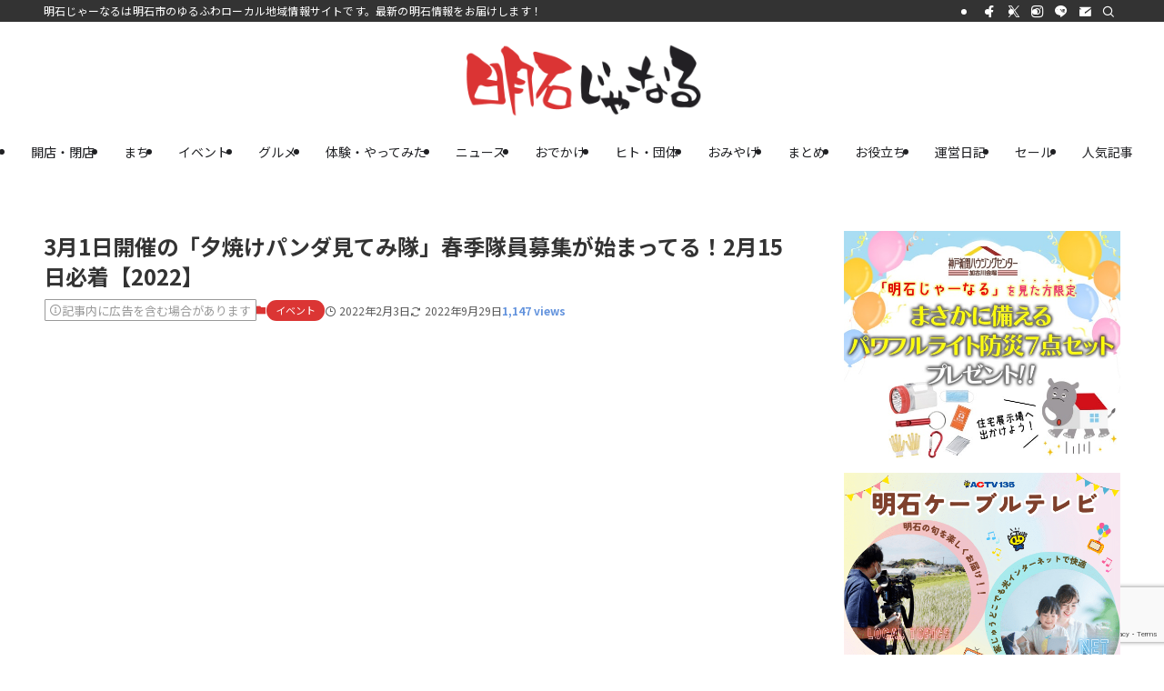

--- FILE ---
content_type: text/html; charset=UTF-8
request_url: https://akashi-journal.com/event/sunset-panda202203/
body_size: 50117
content:
<!DOCTYPE html>
<html lang="ja" data-loaded="false" data-scrolled="false" data-spmenu="closed">
<head>
<meta charset="utf-8">
<meta name="format-detection" content="telephone=no">
<meta http-equiv="X-UA-Compatible" content="IE=edge">
<meta name="viewport" content="width=device-width, viewport-fit=cover">
<title>3月1日開催の「夕焼けパンダ見てみ隊」春季隊員募集が始まってる！2月15日必着【2022】 | 明石じゃーなる | 明石市の地域情報サイト</title>
<link data-rocket-prefetch href="https://fonts.googleapis.com" rel="dns-prefetch">
<link data-rocket-prefetch href="https://connect.facebook.net" rel="dns-prefetch">
<link data-rocket-prefetch href="https://www.gstatic.com" rel="dns-prefetch">
<link data-rocket-prefetch href="https://www.googletagmanager.com" rel="dns-prefetch">
<link data-rocket-prefetch href="https://pagead2.googlesyndication.com" rel="dns-prefetch">
<link data-rocket-prefetch href="https://aml.valuecommerce.com" rel="dns-prefetch">
<link data-rocket-prefetch href="https://mlb.valuecommerce.com" rel="dns-prefetch">
<link data-rocket-prefetch href="https://statics.a8.net" rel="dns-prefetch">
<link data-rocket-prefetch href="https://dalc.valuecommerce.com" rel="dns-prefetch">
<link data-rocket-prefetch href="https://platform.twitter.com" rel="dns-prefetch">
<link data-rocket-prefetch href="https://www.google.com" rel="dns-prefetch">
<link data-rocket-preload as="style" href="https://fonts.googleapis.com/css?family=Noto%20Sans%20JP%3A400%2C700&#038;display=swap" rel="preload">
<link href="https://fonts.googleapis.com/css?family=Noto%20Sans%20JP%3A400%2C700&#038;display=swap" media="print" onload="this.media=&#039;all&#039;" rel="stylesheet">
<noscript data-wpr-hosted-gf-parameters=""><link rel="stylesheet" href="https://fonts.googleapis.com/css?family=Noto%20Sans%20JP%3A400%2C700&#038;display=swap"></noscript>
<style id="rocket-critical-css">:root{--coblocks-spacing--0:0;--coblocks-spacing--1:0.5em;--coblocks-spacing--2:1em;--coblocks-spacing--3:1.5em;--coblocks-spacing--4:2em;--coblocks-spacing--5:2.5em;--coblocks-spacing--6:3em;--coblocks-spacing--7:3.5em;--coblocks-spacing--8:4em;--coblocks-spacing--9:4.5em;--coblocks-spacing--10:7em}[class*=wp-block-coblocks-]{box-sizing:border-box}[class*=wp-block-coblocks-] *,[class*=wp-block-coblocks-] :after,[class*=wp-block-coblocks-] :before{box-sizing:inherit}.wp-block-coblocks-media-card__media{grid-area:media-text-media;-ms-grid-column:1;-ms-grid-row:1;margin:0;position:relative}.wp-block-coblocks-media-card__content{grid-area:media-text-content;-ms-grid-column:2;-ms-grid-row:1;margin-left:-50%;position:relative;word-break:break-word;z-index:1}@media (max-width:599px)and (min-width:600px){.wp-block-coblocks-media-card.is-stacked-on-mobile .wp-block-coblocks-media-card__content{grid-area:media-text-content;-ms-grid-column:2;-ms-grid-row:1;margin-left:-100px}}@font-face{font-display:swap;font-family:icomoon;font-style:normal;font-weight:400;src:url(https://akashi-journal.com/wordpress/wp-content/themes/swell/assets/fonts/icomoon.woff2?fq24x) format("woff2"),url(https://akashi-journal.com/wordpress/wp-content/themes/swell/assets/fonts/icomoon.ttf?fq24x) format("truetype"),url(https://akashi-journal.com/wordpress/wp-content/themes/swell/assets/fonts/icomoon.woff?fq24x) format("woff"),url(https://akashi-journal.com/wordpress/wp-content/themes/swell/assets/fonts/icomoon.svg?fq24x#icomoon) format("svg")}[class*=" icon-"]:before,[class^=icon-]:before{-webkit-font-smoothing:antialiased;-moz-osx-font-smoothing:grayscale;font-family:icomoon!important;font-style:normal;font-variant:normal;font-weight:400;line-height:1;text-transform:none}.icon-chevron-up:before{content:"\e912"}.icon-info:before{content:"\e91d"}.icon-posted:before{content:"\e931"}.icon-contact:before{content:"\e92c"}.icon-batsu:before{content:"\e91f"}.icon-index:before{content:"\e918"}.icon-search:before{content:"\e92e"}.icon-close-thin:before{content:"\e920"}.icon-menu-thin:before{content:"\e91b"}.icon-more_arrow:before{content:"\e930"}.icon-facebook:before{content:"\e901"}.icon-instagram:before{content:"\e906"}.icon-line:before{content:"\e907"}.icon-twitter-x:before{content:"\e926"}.l-fixHeader:before,.p-spMenu__inner:before{content:"";height:100%;left:0;position:absolute;top:0;width:100%;z-index:0}.w-singleTop{margin:2em 0}.c-categoryList:before{-webkit-font-smoothing:antialiased;-moz-osx-font-smoothing:grayscale;font-family:icomoon!important;font-style:normal;font-variant:normal;font-weight:400;line-height:1;text-transform:none}@-webkit-keyframes FloatHorizontal{0%{-webkit-transform:translate3d(4px,0,0);transform:translate3d(4px,0,0)}50%{-webkit-transform:translate3d(-4px,0,0);transform:translate3d(-4px,0,0)}to{-webkit-transform:translate3d(4px,0,0);transform:translate3d(4px,0,0)}}@keyframes FloatHorizontal{0%{-webkit-transform:translate3d(4px,0,0);transform:translate3d(4px,0,0)}50%{-webkit-transform:translate3d(-4px,0,0);transform:translate3d(-4px,0,0)}to{-webkit-transform:translate3d(4px,0,0);transform:translate3d(4px,0,0)}}:root{--color_border:hsla(0,0%,78%,.5);--color_gray:hsla(0,0%,78%,.15);--swl-color_hov_gray:rgba(3,2,2,.05);--swl-color_shadow:rgba(0,0,0,.12);--swl-fz--root:3.6vw;--swl-fz--side:var(--swl-fz--root);--swl-block-margin:2em;--swl-sidebar_width:280px;--swl-sidebar_margin:24px;--swl-pad_post_content:0px;--swl-pad_container:4vw;--swl-h2-margin--x:-2vw;--swl-box_shadow:0 2px 4px rgba(0,0,0,.05),0 4px 4px -4px rgba(0,0,0,.1);--swl-img_shadow:0 2px 8px rgba(0,0,0,.1),0 4px 8px -4px rgba(0,0,0,.2);--swl-btn_shadow:0 2px 2px rgba(0,0,0,.1),0 4px 8px -4px rgba(0,0,0,.2);--swl-text_color--black:#333;--swl-text_color--white:#fff;--swl-fz--xs:.75em;--swl-fz--small:.9em;--swl-fz--normal:1rem;--swl-fz--medium:1.1em;--swl-fz--large:1.25em;--swl-fz--huge:1.6em;--swl-list-padding--left:1.5em;--swl-list-padding--has_bg:1em 1em 1em 1.75em}html{font-size:var(--swl-fz--root)}.c-plainBtn{-webkit-appearance:none;-o-appearance:none;appearance:none;background-color:transparent;border:none;box-shadow:none}*,.c-plainBtn{margin:0;padding:0}*{box-sizing:border-box;font-family:inherit;font-size:inherit;line-height:inherit}:after,:before{box-sizing:inherit;text-decoration:inherit;vertical-align:inherit}b,strong{font-weight:700}main{display:block}img{border-style:none;height:auto;max-width:100%}svg:not([fill]){fill:currentcolor}button,input,textarea{font-family:inherit;font-size:inherit;line-height:inherit}button,input{overflow:visible}button{text-transform:none}[type=submit],button{-webkit-appearance:button;display:inline-block}button,input,textarea{background-color:#f7f7f7;border:1px solid hsla(0,0%,78%,.5);border-radius:0;color:#333;padding:.25em .5em}html{letter-spacing:var(--swl-letter_spacing,normal)}body{word-wrap:break-word;-webkit-text-size-adjust:100%;background-color:var(--color_bg);color:var(--color_text);font-family:var(--swl-font_family);font-size:1rem;font-weight:var(--swl-font_weight);line-height:1.6;max-width:100%;min-width:100%;overflow-wrap:break-word;overflow-x:clip;position:relative}a{color:var(--color_link)}.swl-inline-color{--color_link:currentcolor}#main_content .post_content{font-size:var(--swl-fz--content,16px)}.-index-off .widget_swell_index,.-index-off [data-onclick=toggleIndex]{display:none}.l-article{max-width:var(--article_size);padding-left:0;padding-right:0}#body_wrap{max-width:100%;overflow-x:clip;position:relative;z-index:1}.l-container{margin-left:auto;margin-right:auto;max-width:calc(var(--container_size, 0px) + var(--swl-pad_container, 0px)*2);padding-left:var(--swl-pad_container,0);padding-right:var(--swl-pad_container,0)}.l-content{margin:0 auto 6em;padding-top:2em;position:relative;z-index:1}.l-fixHeader{left:0;margin-top:var(--swl-adminbarH,0);opacity:0;position:fixed;top:0;-webkit-transform:translateY(calc(var(--swl-fix_headerH, 100px)*-1));transform:translateY(calc(var(--swl-fix_headerH, 100px)*-1));visibility:hidden;width:100%;z-index:101}.l-fixHeader:before{background:var(--color_header_bg);display:block}.c-gnav{display:flex;height:100%;text-align:center}.c-gnav a{text-decoration:none}.c-gnav .ttl{color:inherit;line-height:1;position:relative;z-index:1}.c-gnav>.menu-item{height:100%;position:relative}.c-gnav>.menu-item>a{color:inherit;display:flex;flex-direction:column;height:100%;justify-content:center;padding:0 12px;position:relative;white-space:nowrap}.c-gnav>.menu-item>a .ttl{display:block;font-size:14px}.c-gnav>.menu-item>a:after{bottom:0;content:"";display:block;left:0;position:absolute}.l-header{background:var(--color_header_bg);left:0;top:0;z-index:100}.l-header,.l-header__inner{position:relative;width:100%}.l-header__inner{color:var(--color_header_text);z-index:1}.l-header__logo{line-height:1}.c-headLogo__link{display:block;text-decoration:none}.-img .c-headLogo__link{height:100%}.c-headLogo__img{height:100%;-o-object-fit:contain;object-fit:contain;width:auto}.l-header__customBtn,.l-header__menuBtn{height:var(--logo_size_sp);line-height:1.25;text-align:center;width:var(--logo_size_sp)}.l-mainContent{position:static!important;width:100%}.-sidebar-on .l-mainContent{max-width:100%}.l-mainContent__inner>:first-child,.post_content>:first-child{margin-top:0!important}.post_content>:last-child{margin-bottom:0!important}.l-scrollObserver{display:block;height:1px;left:0;position:absolute;top:100px;visibility:hidden;width:100%;z-index:1000}#sidebar{font-size:var(--swl-fz--side);position:relative}.c-listMenu.c-listMenu li{margin:0;position:relative}.c-listMenu a{border-bottom:1px solid var(--color_border);color:inherit;display:block;line-height:1.4;position:relative;text-decoration:none}.c-categoryList{color:var(--color_main)}.c-categoryList:before{content:"\e92f"}.c-categoryList__link{border-radius:1px;display:block;line-height:1;padding:4px .5em;text-decoration:none}.c-categoryList__link{background-color:var(--color_main);color:#fff}.c-fixBtn{align-items:center;background:#fff;border:1px solid var(--color_main);border-radius:var(--swl-radius--8,0);box-shadow:var(--swl-box_shadow);color:var(--color_main);display:flex;flex-direction:column;height:52px;justify-content:center;letter-spacing:normal;line-height:1;opacity:.75;overflow:hidden;text-align:center;width:52px}.c-fixBtn+.c-fixBtn{margin-top:16px}.c-fixBtn__icon{display:block;font-size:20px}.c-fixBtn__label{-webkit-font-feature-settings:"palt";font-feature-settings:"palt";display:block;font-size:10px;-webkit-transform:scale(.9);transform:scale(.9)}#fix_tocbtn .c-fixBtn__label{margin-top:2px}.c-iconBtn{align-content:center;align-items:center;color:inherit;display:inline-flex;flex-wrap:wrap;height:100%;justify-content:center;text-decoration:none;width:100%}.c-iconBtn__icon{display:block;font-size:24px}.p-spMenu__closeBtn .c-iconBtn__icon{font-size:20px}.c-iconBtn__icon:before{display:block}.c-iconBtn__label{display:block;font-size:10px;-webkit-transform:scale(.9);transform:scale(.9);width:100%}.c-iconList{display:flex;flex-wrap:wrap}.c-iconList__link{box-sizing:content-box;color:inherit;height:1em;margin:0 3px;padding:2px;text-align:center;text-decoration:none;width:1em}.c-iconList__icon,.c-iconList__link{display:block;line-height:1}.c-iconList__icon:before{color:inherit}.c-modal{height:100%;left:0;position:fixed;top:0;width:100%;z-index:1000}.c-modal:not(.is-opened){opacity:0;visibility:hidden}.c-modal .c-modal__close{color:#fff;left:0;line-height:2;padding-top:.5em;position:absolute;text-align:center;text-shadow:1px 1px 1px #000;top:100%;width:100%}.c-overlay{background:rgba(0,0,0,.75);height:100%;left:0;position:absolute;top:0;width:100%;z-index:0}.c-postTitle{align-items:center;display:flex;flex-direction:row-reverse}.c-postTitle__ttl{font-size:5vw;line-height:1.4;width:100%}.c-postTitle__date{border-right:1px solid var(--color_border);font-weight:400;line-height:1;margin-right:.75em;padding:.5em .75em .5em 0;text-align:center}.c-postTitle__date .__y{display:block;font-size:3vw;line-height:1;margin-bottom:4px}.c-postTitle__date .__md{display:block;font-size:4.2vw}.c-scrollHint{-webkit-animation:FloatHorizontal 2s ease-in-out infinite alternate;animation:FloatHorizontal 2s ease-in-out infinite alternate;margin-bottom:2px!important;margin-top:3em;text-align:right}.c-scrollHint span{align-items:center;display:inline-flex;font-size:12px;line-height:1;opacity:.75;vertical-align:middle}.c-scrollHint span i{font-size:16px;margin-left:4px}.c-searchForm{position:relative}.c-searchForm__s{background-color:#fff;line-height:2;padding:4px 44px 4px 8px;width:100%}.c-searchForm__submit{border-radius:var(--swl-radius--4,0);height:100%;overflow:hidden;position:absolute;right:0;top:0;width:40px}.c-searchForm__submit:before{color:#fff;font-size:20px;left:50%;position:absolute;top:50%;-webkit-transform:translateX(-50%) translateY(-50%);transform:translateX(-50%) translateY(-50%);z-index:1}.c-postTimes{align-items:center;display:flex;flex-wrap:wrap;gap:.5em}.c-postTimes__posted:before{margin-right:.325em;position:relative;top:1px}.p-breadcrumb__item:last-child span{opacity:.8}.p-breadcrumb__text{align-items:center;color:inherit;display:block;display:inline-flex;text-decoration:none;white-space:nowrap}.p-breadcrumb__text:before{margin-right:3px}.single .p-breadcrumb__item:last-child>span.p-breadcrumb__text{display:none}.p-fixBtnWrap{align-items:flex-end;bottom:1.25em;display:flex;flex-direction:column;opacity:0;position:fixed;right:1em;text-align:center;-webkit-transform:translateY(-8px);transform:translateY(-8px);visibility:hidden;z-index:99}.p-spMenu{height:100%;left:0;position:fixed;top:0;width:100%;z-index:101}[data-spmenu=closed] .p-spMenu{opacity:0}.p-spMenu a{color:inherit}.p-spMenu .c-widget__title{margin-bottom:1.5em}.c-spnav{display:block;text-align:left}.c-spnav .menu-item{position:relative}.c-spnav>.menu-item:first-child>a{border-top:none}.c-spnav a{border-bottom:1px solid var(--color_border);display:block;padding:.75em .25em}[data-spmenu=closed] .p-spMenu__overlay{opacity:0;visibility:hidden}.p-spMenu__inner{box-shadow:0 0 8px var(--swl-color_shadow);height:100%;padding-top:var(--logo_size_sp);position:absolute;top:0;width:88vw;z-index:1}.-right .p-spMenu__inner{right:0;-webkit-transform:translateX(88vw);transform:translateX(88vw)}.p-spMenu__closeBtn{height:var(--logo_size_sp);position:absolute;top:0;width:var(--logo_size_sp);z-index:1}.-right .p-spMenu__closeBtn{right:0}.p-spMenu__body{-webkit-overflow-scrolling:touch;height:100%;overflow-y:scroll;padding:0 4vw 10vw;position:relative}.p-spMenu__nav{margin-top:-1em;padding-bottom:.5em}.p-spMenu__bottom{margin-top:2em}.u-bg-main{background-color:var(--color_main)!important;color:#fff!important}.u-fz-14{font-size:14px}.u-thin{opacity:.8}.u-mb-ctrl+*{margin-top:0!important}.widget_swell_ad_widget{margin:0 auto;text-align:center;width:100%}.widget_swell_ad_widget ins{box-sizing:border-box;max-width:100%}.w-beforeToc{margin-bottom:4em;margin-top:4em}.c-widget+.c-widget{margin-top:2em}.c-widget .textwidget>:not(:last-child){margin-bottom:1em}.c-widget__title{font-size:4vw;font-weight:700;margin-bottom:1.5em;overflow:hidden;position:relative}.c-widget__title:after,.c-widget__title:before{box-sizing:inherit;display:block;height:1px;position:absolute;z-index:0}.post_content{line-height:1.8;margin:0;max-width:100%;padding:0}.post_content>*{clear:both;margin-bottom:var(--swl-block-margin,2em)}.post_content div>:first-child,.post_content>:first-child{margin-top:0!important}.post_content div>:last-child,.post_content>:last-child{margin-bottom:0!important}.post_content h2{font-size:1.2em;line-height:1.4;margin:4em 0 2em;position:relative;z-index:1}.post_content>h2{margin-left:var(--swl-h2-margin--x,0);margin-right:var(--swl-h2-margin--x,0)}.post_content h2{font-weight:700}.post_content iframe{display:block;margin-left:auto;margin-right:auto;max-width:100%}.l-mainContent__inner>.post_content{margin:4em 0;padding:0 var(--swl-pad_post_content,0)}.cap_box_content>*,.swell-block-accordion__body>*{margin-bottom:1em}:root{--swl-box_padding:1.5em}.is-style-browser_mac:before{background:var(--frame-color) url([data-uri]) no-repeat left 8px top 50%;background-size:auto calc(var(--bar-height) - 20px);border-radius:8px 8px 0 0;content:"";display:block;grid-area:Bar;height:var(--bar-height);padding:0;position:relative;width:100%;z-index:1}.is-style-browser_mac.wp-block-image img,.is-style-browser_mac.wp-block-video video,.is-style-browser_mac>.wp-block-group__inner-container{background:#fff;border:solid var(--frame-width) var(--frame-color);border-radius:0 0 8px 8px;border-top:none;box-shadow:0 2px 24px -2px rgba(0,0,0,.25);color:#333;grid-area:Display}.is-style-browser_mac.is-style-browser_mac>figcaption{background:#fff;border-radius:6px 6px 0 0;font-size:var(--caption-fz)!important;grid-area:Bar;left:calc((var(--bar-height) - 20px)*5 + 8px);line-height:1;margin:0!important;max-width:calc(100% - 80px);padding:6px 8px;position:absolute;top:calc(var(--bar-height) - var(--caption-fz) - 14px);z-index:2}.is-style-desktop.wp-block-image img,.is-style-desktop.wp-block-video video,.is-style-desktop>.wp-block-group__inner-container{border:var(--bezel-width) solid #222;border-bottom-width:calc(var(--bezel-width) - var(--bezel-frame));border-radius:6px 6px 0 0;display:block;grid-area:Display;margin:0 auto;padding:0;z-index:0}.is-style-desktop figcaption{grid-area:Caption}.is-style-desktop:after{border:solid var(--bezel-frame) var(--body-color)!important;border-bottom-width:var(--bezel-width--foot)!important;border-radius:6px 6px 8px 8px!important;box-sizing:border-box;content:"";display:block;grid-area:Display;height:0;padding-top:var(--panel-ratio);width:100%;z-index:1}.is-style-desktop:before{background:linear-gradient(to bottom,rgba(0,0,0,.125),rgba(0,0,0,.05) 55%,rgba(0,0,0,.05) 75%,rgba(0,0,0,.075) 92%,hsla(0,0%,100%,.3) 96%,rgba(0,0,0,.35) 99%),linear-gradient(to right,hsla(0,0%,100%,.2),rgba(0,0,0,.35) 1%,hsla(0,0%,100%,.3) 4%,rgba(0,0,0,.02) 8%,hsla(0,0%,100%,.2) 25%,hsla(0,0%,100%,.2) 75%,rgba(0,0,0,.02) 92%,hsla(0,0%,100%,.3) 96%,rgba(0,0,0,.35) 99%,hsla(0,0%,100%,.2)),linear-gradient(to bottom,var(--body-color),var(--body-color));background-position:top,bottom,top;background-repeat:no-repeat;background-size:100% 92%,100% 8%,100%;border-radius:0 0 4px 4px/2px;box-shadow:0 0 calc(var(--body-width, 4px)*.001) rgba(0,0,0,.2);content:"";display:block;grid-area:Foot;height:0;margin:0 auto;order:1;padding-top:10%;width:18%}.wp-block-gallery .is-style-desktop figcaption{bottom:var(--bezel-width--foot)!important;grid-area:Display}.has-swl-main-color{color:var(--color_main)!important}.wp-block-image{text-align:center}.wp-block-image img{vertical-align:bottom}.wp-block-image:after{clear:both;content:"";display:block;height:0;visibility:hidden}li:before{letter-spacing:normal}.c-prNotation{line-height:1.5}.c-prNotation[data-style=small]{align-items:center;border:1px solid;border-radius:1px;display:inline-flex;font-size:13px;gap:.25em;padding:.125em .4em}.c-prNotation[data-style=small]>i{margin:0 0 -1px -.5px}@media (min-width:600px){:root{--swl-fz--root:16px;--swl-h2-margin--x:-16px}.l-content{padding-top:4em}.c-postTitle__ttl{font-size:24px}.c-postTitle__date .__y{font-size:14px}.c-postTitle__date .__md{font-size:24px}.c-widget__title{font-size:16px}.post_content h2{font-size:1.4em}}@media (min-width:960px){:root{--swl-fz--side:14px;--swl-pad_post_content:16px;--swl-pad_container:32px}.-sidebar-on .l-content{display:flex;flex-wrap:wrap;justify-content:space-between}.c-headLogo{height:var(--logo_size_pc)}.l-fixHeader .c-headLogo{height:var(--logo_size_pcfix)}.-sidebar-on .l-mainContent{width:calc(100% - var(--swl-sidebar_width) - var(--swl-sidebar_margin))}.-sidebar-on #sidebar{width:var(--swl-sidebar_width)}.p-fixBtnWrap{bottom:2.5em;right:2.5em}.p-spMenu{display:none}.sp_,.sp_only{display:none!important}.w-fixSide .c-widget{flex:1 1 auto}.w-fixSide.-multiple .widget_swell_index{min-height:8em;overflow-y:auto!important}}@media (min-width:1200px){:root{--swl-sidebar_width:304px;--swl-sidebar_margin:52px}:root{--swl-pad_container:48px}}@media (max-width:1200px){.c-gnav>.menu-item>a{padding:0 10px}}@media (max-width:1080px){.c-gnav>.menu-item>a{padding:0 8px}}:root{--color_border--table:#dcdcdc}.swell-block-accordion__body{height:auto;opacity:1;overflow:hidden;padding:1em}:not(.is-opened)>.swell-block-accordion__body{height:0!important;opacity:0;padding-bottom:0!important;padding-top:0!important}.swell-block-accordion.is-style-simple .swell-block-accordion__body{border-top:1px dashed var(--color_border);margin:0 .5em;padding:1em .5em}.p-indexModal{padding:80px 16px}.p-indexModal__inner{background:#fdfdfd;border-radius:var(--swl-radius--4,0);color:#333;height:100%;margin:-1em auto 0!important;max-width:800px;padding:2em 1.5em;position:relative;-webkit-transform:translateY(16px);transform:translateY(16px);z-index:1}.p-searchModal__inner{background:hsla(0,0%,100%,.1);left:50%;max-width:600px;padding:1em;position:absolute;top:calc(50% + 16px);-webkit-transform:translateX(-50%) translateY(-50%);transform:translateX(-50%) translateY(-50%);width:96%;z-index:1}.p-searchModal__inner .c-searchForm{box-shadow:0 0 4px hsla(0,0%,100%,.2)}.p-searchModal__inner .s{font-size:16px}@media (min-width:600px){.p-indexModal__inner{padding:2em}}.p-articleMetas{align-items:center;display:flex;flex-wrap:wrap;font-size:12px;gap:.625em;padding:0 1px}.p-articleMetas.-top{margin-top:.75em}.p-articleMetas.-top .p-articleMetas__termList{font-size:11px}.p-articleMetas__termList{align-items:center;display:flex;flex-wrap:wrap;gap:.5em}:root{--coblocks-spacing--0:0;--coblocks-spacing--1:0.5em;--coblocks-spacing--2:1em;--coblocks-spacing--3:1.5em;--coblocks-spacing--4:2em;--coblocks-spacing--5:2.5em;--coblocks-spacing--6:3em;--coblocks-spacing--7:3.5em;--coblocks-spacing--8:4em;--coblocks-spacing--9:4.5em;--coblocks-spacing--10:7em}:root{--coblocks-spacing--0:0;--coblocks-spacing--1:0.5em;--coblocks-spacing--2:1em;--coblocks-spacing--3:1.5em;--coblocks-spacing--4:2em;--coblocks-spacing--5:2.5em;--coblocks-spacing--6:3em;--coblocks-spacing--7:3.5em;--coblocks-spacing--8:4em;--coblocks-spacing--9:4.5em;--coblocks-spacing--10:7em}:root{--wp-admin-theme-color:#3858e9;--wp-admin-theme-color--rgb:56,88,233;--wp-admin-theme-color-darker-10:#2145e6;--wp-admin-theme-color-darker-10--rgb:33.0384615385,68.7307692308,230.4615384615;--wp-admin-theme-color-darker-20:#183ad6;--wp-admin-theme-color-darker-20--rgb:23.6923076923,58.1538461538,214.3076923077;--wp-admin-border-width-focus:2px}.pochipp-box__image{grid-area:areaImg;margin:0;padding:0}.pochipp-box__body{grid-area:areaBody;margin:0;padding:0}.pochipp-box .pochipp-box__btns{position:relative;left:-4px;display:flex;flex-wrap:wrap;grid-area:areaBtns;align-items:flex-end;width:calc(100% + 8px);margin:12px 0 0;padding:0}</style><link rel="preload" data-rocket-preload as="image" href="https://akashi-journal.com/wordpress/wp-content/uploads/2022/02/0-3.jpg" fetchpriority="high">
<meta name='robots' content='max-image-preview:large' />
<link href='https://fonts.gstatic.com' crossorigin rel='preconnect' />
<link rel="alternate" type="application/rss+xml" title="明石じゃーなる | 明石市の地域情報サイト &raquo; フィード" href="https://akashi-journal.com/feed/" />
<link rel="alternate" type="application/rss+xml" title="明石じゃーなる | 明石市の地域情報サイト &raquo; コメントフィード" href="https://akashi-journal.com/comments/feed/" />
<script type="text/javascript" id="wpp-js" src="https://akashi-journal.com/wordpress/wp-content/plugins/wordpress-popular-posts/assets/js/wpp.min.js?ver=7.3.6" data-sampling="0" data-sampling-rate="100" data-api-url="https://akashi-journal.com/wp-json/wordpress-popular-posts" data-post-id="71605" data-token="174f4f264e" data-lang="0" data-debug="0"></script>

<!-- SEO SIMPLE PACK 3.6.2 -->
<meta name="description" content="年に2回の恒例行事「夕焼けパンダ見てみ隊」の2022年春季隊員募集が始まっています！ 広報あかし 2022年（令和4年）2月1日 開催日は2022年3月1日（火）で、今年も人数を減らしての開催となりますね！ 日時：令和4年3月1日（火）午後">
<meta name="keywords" content="明石,明石市,グルメ,イベント,情報,兵庫県,明石じゃーなる,明石ジャーナル">
<link rel="canonical" href="https://akashi-journal.com/event/sunset-panda202203/">
<meta property="og:locale" content="ja_JP">
<meta property="og:type" content="article">
<meta property="og:image" content="https://akashi-journal.com/wordpress/wp-content/uploads/2017/02/panda2.jpg">
<meta property="og:title" content="3月1日開催の「夕焼けパンダ見てみ隊」春季隊員募集が始まってる！2月15日必着【2022】 | 明石じゃーなる | 明石市の地域情報サイト">
<meta property="og:description" content="年に2回の恒例行事「夕焼けパンダ見てみ隊」の2022年春季隊員募集が始まっています！ 広報あかし 2022年（令和4年）2月1日 開催日は2022年3月1日（火）で、今年も人数を減らしての開催となりますね！ 日時：令和4年3月1日（火）午後">
<meta property="og:url" content="https://akashi-journal.com/event/sunset-panda202203/">
<meta property="og:site_name" content="明石じゃーなる | 明石市の地域情報サイト">
<meta name="twitter:card" content="summary_large_image">
<!-- Google Analytics (gtag.js) -->
<script async data-swldelayedjs="https://www.googletagmanager.com/gtag/js?id=G-719HW8GVX8"></script>
<script  data-swldelayedjs="[data-uri]"></script>
	<!-- / SEO SIMPLE PACK -->

<style id='wp-img-auto-sizes-contain-inline-css' type='text/css'>
img:is([sizes=auto i],[sizes^="auto," i]){contain-intrinsic-size:3000px 1500px}
/*# sourceURL=wp-img-auto-sizes-contain-inline-css */
</style>
<style id='wp-block-library-inline-css' type='text/css'>
:root{--wp-block-synced-color:#7a00df;--wp-block-synced-color--rgb:122,0,223;--wp-bound-block-color:var(--wp-block-synced-color);--wp-editor-canvas-background:#ddd;--wp-admin-theme-color:#007cba;--wp-admin-theme-color--rgb:0,124,186;--wp-admin-theme-color-darker-10:#006ba1;--wp-admin-theme-color-darker-10--rgb:0,107,160.5;--wp-admin-theme-color-darker-20:#005a87;--wp-admin-theme-color-darker-20--rgb:0,90,135;--wp-admin-border-width-focus:2px}@media (min-resolution:192dpi){:root{--wp-admin-border-width-focus:1.5px}}.wp-element-button{cursor:pointer}:root .has-very-light-gray-background-color{background-color:#eee}:root .has-very-dark-gray-background-color{background-color:#313131}:root .has-very-light-gray-color{color:#eee}:root .has-very-dark-gray-color{color:#313131}:root .has-vivid-green-cyan-to-vivid-cyan-blue-gradient-background{background:linear-gradient(135deg,#00d084,#0693e3)}:root .has-purple-crush-gradient-background{background:linear-gradient(135deg,#34e2e4,#4721fb 50%,#ab1dfe)}:root .has-hazy-dawn-gradient-background{background:linear-gradient(135deg,#faaca8,#dad0ec)}:root .has-subdued-olive-gradient-background{background:linear-gradient(135deg,#fafae1,#67a671)}:root .has-atomic-cream-gradient-background{background:linear-gradient(135deg,#fdd79a,#004a59)}:root .has-nightshade-gradient-background{background:linear-gradient(135deg,#330968,#31cdcf)}:root .has-midnight-gradient-background{background:linear-gradient(135deg,#020381,#2874fc)}:root{--wp--preset--font-size--normal:16px;--wp--preset--font-size--huge:42px}.has-regular-font-size{font-size:1em}.has-larger-font-size{font-size:2.625em}.has-normal-font-size{font-size:var(--wp--preset--font-size--normal)}.has-huge-font-size{font-size:var(--wp--preset--font-size--huge)}.has-text-align-center{text-align:center}.has-text-align-left{text-align:left}.has-text-align-right{text-align:right}.has-fit-text{white-space:nowrap!important}#end-resizable-editor-section{display:none}.aligncenter{clear:both}.items-justified-left{justify-content:flex-start}.items-justified-center{justify-content:center}.items-justified-right{justify-content:flex-end}.items-justified-space-between{justify-content:space-between}.screen-reader-text{border:0;clip-path:inset(50%);height:1px;margin:-1px;overflow:hidden;padding:0;position:absolute;width:1px;word-wrap:normal!important}.screen-reader-text:focus{background-color:#ddd;clip-path:none;color:#444;display:block;font-size:1em;height:auto;left:5px;line-height:normal;padding:15px 23px 14px;text-decoration:none;top:5px;width:auto;z-index:100000}html :where(.has-border-color){border-style:solid}html :where([style*=border-top-color]){border-top-style:solid}html :where([style*=border-right-color]){border-right-style:solid}html :where([style*=border-bottom-color]){border-bottom-style:solid}html :where([style*=border-left-color]){border-left-style:solid}html :where([style*=border-width]){border-style:solid}html :where([style*=border-top-width]){border-top-style:solid}html :where([style*=border-right-width]){border-right-style:solid}html :where([style*=border-bottom-width]){border-bottom-style:solid}html :where([style*=border-left-width]){border-left-style:solid}html :where(img[class*=wp-image-]){height:auto;max-width:100%}:where(figure){margin:0 0 1em}html :where(.is-position-sticky){--wp-admin--admin-bar--position-offset:var(--wp-admin--admin-bar--height,0px)}@media screen and (max-width:600px){html :where(.is-position-sticky){--wp-admin--admin-bar--position-offset:0px}}

/*# sourceURL=wp-block-library-inline-css */
</style><style id='wp-block-image-inline-css' type='text/css'>
.wp-block-image>a,.wp-block-image>figure>a{display:inline-block}.wp-block-image img{box-sizing:border-box;height:auto;max-width:100%;vertical-align:bottom}@media not (prefers-reduced-motion){.wp-block-image img.hide{visibility:hidden}.wp-block-image img.show{animation:show-content-image .4s}}.wp-block-image[style*=border-radius] img,.wp-block-image[style*=border-radius]>a{border-radius:inherit}.wp-block-image.has-custom-border img{box-sizing:border-box}.wp-block-image.aligncenter{text-align:center}.wp-block-image.alignfull>a,.wp-block-image.alignwide>a{width:100%}.wp-block-image.alignfull img,.wp-block-image.alignwide img{height:auto;width:100%}.wp-block-image .aligncenter,.wp-block-image .alignleft,.wp-block-image .alignright,.wp-block-image.aligncenter,.wp-block-image.alignleft,.wp-block-image.alignright{display:table}.wp-block-image .aligncenter>figcaption,.wp-block-image .alignleft>figcaption,.wp-block-image .alignright>figcaption,.wp-block-image.aligncenter>figcaption,.wp-block-image.alignleft>figcaption,.wp-block-image.alignright>figcaption{caption-side:bottom;display:table-caption}.wp-block-image .alignleft{float:left;margin:.5em 1em .5em 0}.wp-block-image .alignright{float:right;margin:.5em 0 .5em 1em}.wp-block-image .aligncenter{margin-left:auto;margin-right:auto}.wp-block-image :where(figcaption){margin-bottom:1em;margin-top:.5em}.wp-block-image.is-style-circle-mask img{border-radius:9999px}@supports ((-webkit-mask-image:none) or (mask-image:none)) or (-webkit-mask-image:none){.wp-block-image.is-style-circle-mask img{border-radius:0;-webkit-mask-image:url('data:image/svg+xml;utf8,<svg viewBox="0 0 100 100" xmlns="http://www.w3.org/2000/svg"><circle cx="50" cy="50" r="50"/></svg>');mask-image:url('data:image/svg+xml;utf8,<svg viewBox="0 0 100 100" xmlns="http://www.w3.org/2000/svg"><circle cx="50" cy="50" r="50"/></svg>');mask-mode:alpha;-webkit-mask-position:center;mask-position:center;-webkit-mask-repeat:no-repeat;mask-repeat:no-repeat;-webkit-mask-size:contain;mask-size:contain}}:root :where(.wp-block-image.is-style-rounded img,.wp-block-image .is-style-rounded img){border-radius:9999px}.wp-block-image figure{margin:0}.wp-lightbox-container{display:flex;flex-direction:column;position:relative}.wp-lightbox-container img{cursor:zoom-in}.wp-lightbox-container img:hover+button{opacity:1}.wp-lightbox-container button{align-items:center;backdrop-filter:blur(16px) saturate(180%);background-color:#5a5a5a40;border:none;border-radius:4px;cursor:zoom-in;display:flex;height:20px;justify-content:center;opacity:0;padding:0;position:absolute;right:16px;text-align:center;top:16px;width:20px;z-index:100}@media not (prefers-reduced-motion){.wp-lightbox-container button{transition:opacity .2s ease}}.wp-lightbox-container button:focus-visible{outline:3px auto #5a5a5a40;outline:3px auto -webkit-focus-ring-color;outline-offset:3px}.wp-lightbox-container button:hover{cursor:pointer;opacity:1}.wp-lightbox-container button:focus{opacity:1}.wp-lightbox-container button:focus,.wp-lightbox-container button:hover,.wp-lightbox-container button:not(:hover):not(:active):not(.has-background){background-color:#5a5a5a40;border:none}.wp-lightbox-overlay{box-sizing:border-box;cursor:zoom-out;height:100vh;left:0;overflow:hidden;position:fixed;top:0;visibility:hidden;width:100%;z-index:100000}.wp-lightbox-overlay .close-button{align-items:center;cursor:pointer;display:flex;justify-content:center;min-height:40px;min-width:40px;padding:0;position:absolute;right:calc(env(safe-area-inset-right) + 16px);top:calc(env(safe-area-inset-top) + 16px);z-index:5000000}.wp-lightbox-overlay .close-button:focus,.wp-lightbox-overlay .close-button:hover,.wp-lightbox-overlay .close-button:not(:hover):not(:active):not(.has-background){background:none;border:none}.wp-lightbox-overlay .lightbox-image-container{height:var(--wp--lightbox-container-height);left:50%;overflow:hidden;position:absolute;top:50%;transform:translate(-50%,-50%);transform-origin:top left;width:var(--wp--lightbox-container-width);z-index:9999999999}.wp-lightbox-overlay .wp-block-image{align-items:center;box-sizing:border-box;display:flex;height:100%;justify-content:center;margin:0;position:relative;transform-origin:0 0;width:100%;z-index:3000000}.wp-lightbox-overlay .wp-block-image img{height:var(--wp--lightbox-image-height);min-height:var(--wp--lightbox-image-height);min-width:var(--wp--lightbox-image-width);width:var(--wp--lightbox-image-width)}.wp-lightbox-overlay .wp-block-image figcaption{display:none}.wp-lightbox-overlay button{background:none;border:none}.wp-lightbox-overlay .scrim{background-color:#fff;height:100%;opacity:.9;position:absolute;width:100%;z-index:2000000}.wp-lightbox-overlay.active{visibility:visible}@media not (prefers-reduced-motion){.wp-lightbox-overlay.active{animation:turn-on-visibility .25s both}.wp-lightbox-overlay.active img{animation:turn-on-visibility .35s both}.wp-lightbox-overlay.show-closing-animation:not(.active){animation:turn-off-visibility .35s both}.wp-lightbox-overlay.show-closing-animation:not(.active) img{animation:turn-off-visibility .25s both}.wp-lightbox-overlay.zoom.active{animation:none;opacity:1;visibility:visible}.wp-lightbox-overlay.zoom.active .lightbox-image-container{animation:lightbox-zoom-in .4s}.wp-lightbox-overlay.zoom.active .lightbox-image-container img{animation:none}.wp-lightbox-overlay.zoom.active .scrim{animation:turn-on-visibility .4s forwards}.wp-lightbox-overlay.zoom.show-closing-animation:not(.active){animation:none}.wp-lightbox-overlay.zoom.show-closing-animation:not(.active) .lightbox-image-container{animation:lightbox-zoom-out .4s}.wp-lightbox-overlay.zoom.show-closing-animation:not(.active) .lightbox-image-container img{animation:none}.wp-lightbox-overlay.zoom.show-closing-animation:not(.active) .scrim{animation:turn-off-visibility .4s forwards}}@keyframes show-content-image{0%{visibility:hidden}99%{visibility:hidden}to{visibility:visible}}@keyframes turn-on-visibility{0%{opacity:0}to{opacity:1}}@keyframes turn-off-visibility{0%{opacity:1;visibility:visible}99%{opacity:0;visibility:visible}to{opacity:0;visibility:hidden}}@keyframes lightbox-zoom-in{0%{transform:translate(calc((-100vw + var(--wp--lightbox-scrollbar-width))/2 + var(--wp--lightbox-initial-left-position)),calc(-50vh + var(--wp--lightbox-initial-top-position))) scale(var(--wp--lightbox-scale))}to{transform:translate(-50%,-50%) scale(1)}}@keyframes lightbox-zoom-out{0%{transform:translate(-50%,-50%) scale(1);visibility:visible}99%{visibility:visible}to{transform:translate(calc((-100vw + var(--wp--lightbox-scrollbar-width))/2 + var(--wp--lightbox-initial-left-position)),calc(-50vh + var(--wp--lightbox-initial-top-position))) scale(var(--wp--lightbox-scale));visibility:hidden}}
/*# sourceURL=https://akashi-journal.com/wordpress/wp-includes/blocks/image/style.min.css */
</style>
<style id='wp-block-list-inline-css' type='text/css'>
ol,ul{box-sizing:border-box}:root :where(.wp-block-list.has-background){padding:1.25em 2.375em}
/*# sourceURL=https://akashi-journal.com/wordpress/wp-includes/blocks/list/style.min.css */
</style>
<style id='wp-block-embed-inline-css' type='text/css'>
.wp-block-embed.alignleft,.wp-block-embed.alignright,.wp-block[data-align=left]>[data-type="core/embed"],.wp-block[data-align=right]>[data-type="core/embed"]{max-width:360px;width:100%}.wp-block-embed.alignleft .wp-block-embed__wrapper,.wp-block-embed.alignright .wp-block-embed__wrapper,.wp-block[data-align=left]>[data-type="core/embed"] .wp-block-embed__wrapper,.wp-block[data-align=right]>[data-type="core/embed"] .wp-block-embed__wrapper{min-width:280px}.wp-block-cover .wp-block-embed{min-height:240px;min-width:320px}.wp-block-embed{overflow-wrap:break-word}.wp-block-embed :where(figcaption){margin-bottom:1em;margin-top:.5em}.wp-block-embed iframe{max-width:100%}.wp-block-embed__wrapper{position:relative}.wp-embed-responsive .wp-has-aspect-ratio .wp-block-embed__wrapper:before{content:"";display:block;padding-top:50%}.wp-embed-responsive .wp-has-aspect-ratio iframe{bottom:0;height:100%;left:0;position:absolute;right:0;top:0;width:100%}.wp-embed-responsive .wp-embed-aspect-21-9 .wp-block-embed__wrapper:before{padding-top:42.85%}.wp-embed-responsive .wp-embed-aspect-18-9 .wp-block-embed__wrapper:before{padding-top:50%}.wp-embed-responsive .wp-embed-aspect-16-9 .wp-block-embed__wrapper:before{padding-top:56.25%}.wp-embed-responsive .wp-embed-aspect-4-3 .wp-block-embed__wrapper:before{padding-top:75%}.wp-embed-responsive .wp-embed-aspect-1-1 .wp-block-embed__wrapper:before{padding-top:100%}.wp-embed-responsive .wp-embed-aspect-9-16 .wp-block-embed__wrapper:before{padding-top:177.77%}.wp-embed-responsive .wp-embed-aspect-1-2 .wp-block-embed__wrapper:before{padding-top:200%}
/*# sourceURL=https://akashi-journal.com/wordpress/wp-includes/blocks/embed/style.min.css */
</style>
<style id='wp-block-group-inline-css' type='text/css'>
.wp-block-group{box-sizing:border-box}:where(.wp-block-group.wp-block-group-is-layout-constrained){position:relative}
/*# sourceURL=https://akashi-journal.com/wordpress/wp-includes/blocks/group/style.min.css */
</style>
<style id='wp-block-paragraph-inline-css' type='text/css'>
.is-small-text{font-size:.875em}.is-regular-text{font-size:1em}.is-large-text{font-size:2.25em}.is-larger-text{font-size:3em}.has-drop-cap:not(:focus):first-letter{float:left;font-size:8.4em;font-style:normal;font-weight:100;line-height:.68;margin:.05em .1em 0 0;text-transform:uppercase}body.rtl .has-drop-cap:not(:focus):first-letter{float:none;margin-left:.1em}p.has-drop-cap.has-background{overflow:hidden}:root :where(p.has-background){padding:1.25em 2.375em}:where(p.has-text-color:not(.has-link-color)) a{color:inherit}p.has-text-align-left[style*="writing-mode:vertical-lr"],p.has-text-align-right[style*="writing-mode:vertical-rl"]{rotate:180deg}
/*# sourceURL=https://akashi-journal.com/wordpress/wp-includes/blocks/paragraph/style.min.css */
</style>
<style id='wp-block-quote-inline-css' type='text/css'>
.wp-block-quote{box-sizing:border-box;overflow-wrap:break-word}.wp-block-quote.is-large:where(:not(.is-style-plain)),.wp-block-quote.is-style-large:where(:not(.is-style-plain)){margin-bottom:1em;padding:0 1em}.wp-block-quote.is-large:where(:not(.is-style-plain)) p,.wp-block-quote.is-style-large:where(:not(.is-style-plain)) p{font-size:1.5em;font-style:italic;line-height:1.6}.wp-block-quote.is-large:where(:not(.is-style-plain)) cite,.wp-block-quote.is-large:where(:not(.is-style-plain)) footer,.wp-block-quote.is-style-large:where(:not(.is-style-plain)) cite,.wp-block-quote.is-style-large:where(:not(.is-style-plain)) footer{font-size:1.125em;text-align:right}.wp-block-quote>cite{display:block}
/*# sourceURL=https://akashi-journal.com/wordpress/wp-includes/blocks/quote/style.min.css */
</style>
<style id='wp-block-social-links-inline-css' type='text/css'>
.wp-block-social-links{background:none;box-sizing:border-box;margin-left:0;padding-left:0;padding-right:0;text-indent:0}.wp-block-social-links .wp-social-link a,.wp-block-social-links .wp-social-link a:hover{border-bottom:0;box-shadow:none;text-decoration:none}.wp-block-social-links .wp-social-link svg{height:1em;width:1em}.wp-block-social-links .wp-social-link span:not(.screen-reader-text){font-size:.65em;margin-left:.5em;margin-right:.5em}.wp-block-social-links.has-small-icon-size{font-size:16px}.wp-block-social-links,.wp-block-social-links.has-normal-icon-size{font-size:24px}.wp-block-social-links.has-large-icon-size{font-size:36px}.wp-block-social-links.has-huge-icon-size{font-size:48px}.wp-block-social-links.aligncenter{display:flex;justify-content:center}.wp-block-social-links.alignright{justify-content:flex-end}.wp-block-social-link{border-radius:9999px;display:block}@media not (prefers-reduced-motion){.wp-block-social-link{transition:transform .1s ease}}.wp-block-social-link{height:auto}.wp-block-social-link a{align-items:center;display:flex;line-height:0}.wp-block-social-link:hover{transform:scale(1.1)}.wp-block-social-links .wp-block-social-link.wp-social-link{display:inline-block;margin:0;padding:0}.wp-block-social-links .wp-block-social-link.wp-social-link .wp-block-social-link-anchor,.wp-block-social-links .wp-block-social-link.wp-social-link .wp-block-social-link-anchor svg,.wp-block-social-links .wp-block-social-link.wp-social-link .wp-block-social-link-anchor:active,.wp-block-social-links .wp-block-social-link.wp-social-link .wp-block-social-link-anchor:hover,.wp-block-social-links .wp-block-social-link.wp-social-link .wp-block-social-link-anchor:visited{color:currentColor;fill:currentColor}:where(.wp-block-social-links:not(.is-style-logos-only)) .wp-social-link{background-color:#f0f0f0;color:#444}:where(.wp-block-social-links:not(.is-style-logos-only)) .wp-social-link-amazon{background-color:#f90;color:#fff}:where(.wp-block-social-links:not(.is-style-logos-only)) .wp-social-link-bandcamp{background-color:#1ea0c3;color:#fff}:where(.wp-block-social-links:not(.is-style-logos-only)) .wp-social-link-behance{background-color:#0757fe;color:#fff}:where(.wp-block-social-links:not(.is-style-logos-only)) .wp-social-link-bluesky{background-color:#0a7aff;color:#fff}:where(.wp-block-social-links:not(.is-style-logos-only)) .wp-social-link-codepen{background-color:#1e1f26;color:#fff}:where(.wp-block-social-links:not(.is-style-logos-only)) .wp-social-link-deviantart{background-color:#02e49b;color:#fff}:where(.wp-block-social-links:not(.is-style-logos-only)) .wp-social-link-discord{background-color:#5865f2;color:#fff}:where(.wp-block-social-links:not(.is-style-logos-only)) .wp-social-link-dribbble{background-color:#e94c89;color:#fff}:where(.wp-block-social-links:not(.is-style-logos-only)) .wp-social-link-dropbox{background-color:#4280ff;color:#fff}:where(.wp-block-social-links:not(.is-style-logos-only)) .wp-social-link-etsy{background-color:#f45800;color:#fff}:where(.wp-block-social-links:not(.is-style-logos-only)) .wp-social-link-facebook{background-color:#0866ff;color:#fff}:where(.wp-block-social-links:not(.is-style-logos-only)) .wp-social-link-fivehundredpx{background-color:#000;color:#fff}:where(.wp-block-social-links:not(.is-style-logos-only)) .wp-social-link-flickr{background-color:#0461dd;color:#fff}:where(.wp-block-social-links:not(.is-style-logos-only)) .wp-social-link-foursquare{background-color:#e65678;color:#fff}:where(.wp-block-social-links:not(.is-style-logos-only)) .wp-social-link-github{background-color:#24292d;color:#fff}:where(.wp-block-social-links:not(.is-style-logos-only)) .wp-social-link-goodreads{background-color:#eceadd;color:#382110}:where(.wp-block-social-links:not(.is-style-logos-only)) .wp-social-link-google{background-color:#ea4434;color:#fff}:where(.wp-block-social-links:not(.is-style-logos-only)) .wp-social-link-gravatar{background-color:#1d4fc4;color:#fff}:where(.wp-block-social-links:not(.is-style-logos-only)) .wp-social-link-instagram{background-color:#f00075;color:#fff}:where(.wp-block-social-links:not(.is-style-logos-only)) .wp-social-link-lastfm{background-color:#e21b24;color:#fff}:where(.wp-block-social-links:not(.is-style-logos-only)) .wp-social-link-linkedin{background-color:#0d66c2;color:#fff}:where(.wp-block-social-links:not(.is-style-logos-only)) .wp-social-link-mastodon{background-color:#3288d4;color:#fff}:where(.wp-block-social-links:not(.is-style-logos-only)) .wp-social-link-medium{background-color:#000;color:#fff}:where(.wp-block-social-links:not(.is-style-logos-only)) .wp-social-link-meetup{background-color:#f6405f;color:#fff}:where(.wp-block-social-links:not(.is-style-logos-only)) .wp-social-link-patreon{background-color:#000;color:#fff}:where(.wp-block-social-links:not(.is-style-logos-only)) .wp-social-link-pinterest{background-color:#e60122;color:#fff}:where(.wp-block-social-links:not(.is-style-logos-only)) .wp-social-link-pocket{background-color:#ef4155;color:#fff}:where(.wp-block-social-links:not(.is-style-logos-only)) .wp-social-link-reddit{background-color:#ff4500;color:#fff}:where(.wp-block-social-links:not(.is-style-logos-only)) .wp-social-link-skype{background-color:#0478d7;color:#fff}:where(.wp-block-social-links:not(.is-style-logos-only)) .wp-social-link-snapchat{background-color:#fefc00;color:#fff;stroke:#000}:where(.wp-block-social-links:not(.is-style-logos-only)) .wp-social-link-soundcloud{background-color:#ff5600;color:#fff}:where(.wp-block-social-links:not(.is-style-logos-only)) .wp-social-link-spotify{background-color:#1bd760;color:#fff}:where(.wp-block-social-links:not(.is-style-logos-only)) .wp-social-link-telegram{background-color:#2aabee;color:#fff}:where(.wp-block-social-links:not(.is-style-logos-only)) .wp-social-link-threads{background-color:#000;color:#fff}:where(.wp-block-social-links:not(.is-style-logos-only)) .wp-social-link-tiktok{background-color:#000;color:#fff}:where(.wp-block-social-links:not(.is-style-logos-only)) .wp-social-link-tumblr{background-color:#011835;color:#fff}:where(.wp-block-social-links:not(.is-style-logos-only)) .wp-social-link-twitch{background-color:#6440a4;color:#fff}:where(.wp-block-social-links:not(.is-style-logos-only)) .wp-social-link-twitter{background-color:#1da1f2;color:#fff}:where(.wp-block-social-links:not(.is-style-logos-only)) .wp-social-link-vimeo{background-color:#1eb7ea;color:#fff}:where(.wp-block-social-links:not(.is-style-logos-only)) .wp-social-link-vk{background-color:#4680c2;color:#fff}:where(.wp-block-social-links:not(.is-style-logos-only)) .wp-social-link-wordpress{background-color:#3499cd;color:#fff}:where(.wp-block-social-links:not(.is-style-logos-only)) .wp-social-link-whatsapp{background-color:#25d366;color:#fff}:where(.wp-block-social-links:not(.is-style-logos-only)) .wp-social-link-x{background-color:#000;color:#fff}:where(.wp-block-social-links:not(.is-style-logos-only)) .wp-social-link-yelp{background-color:#d32422;color:#fff}:where(.wp-block-social-links:not(.is-style-logos-only)) .wp-social-link-youtube{background-color:red;color:#fff}:where(.wp-block-social-links.is-style-logos-only) .wp-social-link{background:none}:where(.wp-block-social-links.is-style-logos-only) .wp-social-link svg{height:1.25em;width:1.25em}:where(.wp-block-social-links.is-style-logos-only) .wp-social-link-amazon{color:#f90}:where(.wp-block-social-links.is-style-logos-only) .wp-social-link-bandcamp{color:#1ea0c3}:where(.wp-block-social-links.is-style-logos-only) .wp-social-link-behance{color:#0757fe}:where(.wp-block-social-links.is-style-logos-only) .wp-social-link-bluesky{color:#0a7aff}:where(.wp-block-social-links.is-style-logos-only) .wp-social-link-codepen{color:#1e1f26}:where(.wp-block-social-links.is-style-logos-only) .wp-social-link-deviantart{color:#02e49b}:where(.wp-block-social-links.is-style-logos-only) .wp-social-link-discord{color:#5865f2}:where(.wp-block-social-links.is-style-logos-only) .wp-social-link-dribbble{color:#e94c89}:where(.wp-block-social-links.is-style-logos-only) .wp-social-link-dropbox{color:#4280ff}:where(.wp-block-social-links.is-style-logos-only) .wp-social-link-etsy{color:#f45800}:where(.wp-block-social-links.is-style-logos-only) .wp-social-link-facebook{color:#0866ff}:where(.wp-block-social-links.is-style-logos-only) .wp-social-link-fivehundredpx{color:#000}:where(.wp-block-social-links.is-style-logos-only) .wp-social-link-flickr{color:#0461dd}:where(.wp-block-social-links.is-style-logos-only) .wp-social-link-foursquare{color:#e65678}:where(.wp-block-social-links.is-style-logos-only) .wp-social-link-github{color:#24292d}:where(.wp-block-social-links.is-style-logos-only) .wp-social-link-goodreads{color:#382110}:where(.wp-block-social-links.is-style-logos-only) .wp-social-link-google{color:#ea4434}:where(.wp-block-social-links.is-style-logos-only) .wp-social-link-gravatar{color:#1d4fc4}:where(.wp-block-social-links.is-style-logos-only) .wp-social-link-instagram{color:#f00075}:where(.wp-block-social-links.is-style-logos-only) .wp-social-link-lastfm{color:#e21b24}:where(.wp-block-social-links.is-style-logos-only) .wp-social-link-linkedin{color:#0d66c2}:where(.wp-block-social-links.is-style-logos-only) .wp-social-link-mastodon{color:#3288d4}:where(.wp-block-social-links.is-style-logos-only) .wp-social-link-medium{color:#000}:where(.wp-block-social-links.is-style-logos-only) .wp-social-link-meetup{color:#f6405f}:where(.wp-block-social-links.is-style-logos-only) .wp-social-link-patreon{color:#000}:where(.wp-block-social-links.is-style-logos-only) .wp-social-link-pinterest{color:#e60122}:where(.wp-block-social-links.is-style-logos-only) .wp-social-link-pocket{color:#ef4155}:where(.wp-block-social-links.is-style-logos-only) .wp-social-link-reddit{color:#ff4500}:where(.wp-block-social-links.is-style-logos-only) .wp-social-link-skype{color:#0478d7}:where(.wp-block-social-links.is-style-logos-only) .wp-social-link-snapchat{color:#fff;stroke:#000}:where(.wp-block-social-links.is-style-logos-only) .wp-social-link-soundcloud{color:#ff5600}:where(.wp-block-social-links.is-style-logos-only) .wp-social-link-spotify{color:#1bd760}:where(.wp-block-social-links.is-style-logos-only) .wp-social-link-telegram{color:#2aabee}:where(.wp-block-social-links.is-style-logos-only) .wp-social-link-threads{color:#000}:where(.wp-block-social-links.is-style-logos-only) .wp-social-link-tiktok{color:#000}:where(.wp-block-social-links.is-style-logos-only) .wp-social-link-tumblr{color:#011835}:where(.wp-block-social-links.is-style-logos-only) .wp-social-link-twitch{color:#6440a4}:where(.wp-block-social-links.is-style-logos-only) .wp-social-link-twitter{color:#1da1f2}:where(.wp-block-social-links.is-style-logos-only) .wp-social-link-vimeo{color:#1eb7ea}:where(.wp-block-social-links.is-style-logos-only) .wp-social-link-vk{color:#4680c2}:where(.wp-block-social-links.is-style-logos-only) .wp-social-link-whatsapp{color:#25d366}:where(.wp-block-social-links.is-style-logos-only) .wp-social-link-wordpress{color:#3499cd}:where(.wp-block-social-links.is-style-logos-only) .wp-social-link-x{color:#000}:where(.wp-block-social-links.is-style-logos-only) .wp-social-link-yelp{color:#d32422}:where(.wp-block-social-links.is-style-logos-only) .wp-social-link-youtube{color:red}.wp-block-social-links.is-style-pill-shape .wp-social-link{width:auto}:root :where(.wp-block-social-links .wp-social-link a){padding:.25em}:root :where(.wp-block-social-links.is-style-logos-only .wp-social-link a){padding:0}:root :where(.wp-block-social-links.is-style-pill-shape .wp-social-link a){padding-left:.6666666667em;padding-right:.6666666667em}.wp-block-social-links:not(.has-icon-color):not(.has-icon-background-color) .wp-social-link-snapchat .wp-block-social-link-label{color:#000}
/*# sourceURL=https://akashi-journal.com/wordpress/wp-includes/blocks/social-links/style.min.css */
</style>
<style id='wp-block-spacer-inline-css' type='text/css'>
.wp-block-spacer{clear:both}
/*# sourceURL=https://akashi-journal.com/wordpress/wp-includes/blocks/spacer/style.min.css */
</style>
<style id='wp-block-table-inline-css' type='text/css'>
.wp-block-table{overflow-x:auto}.wp-block-table table{border-collapse:collapse;width:100%}.wp-block-table thead{border-bottom:3px solid}.wp-block-table tfoot{border-top:3px solid}.wp-block-table td,.wp-block-table th{border:1px solid;padding:.5em}.wp-block-table .has-fixed-layout{table-layout:fixed;width:100%}.wp-block-table .has-fixed-layout td,.wp-block-table .has-fixed-layout th{word-break:break-word}.wp-block-table.aligncenter,.wp-block-table.alignleft,.wp-block-table.alignright{display:table;width:auto}.wp-block-table.aligncenter td,.wp-block-table.aligncenter th,.wp-block-table.alignleft td,.wp-block-table.alignleft th,.wp-block-table.alignright td,.wp-block-table.alignright th{word-break:break-word}.wp-block-table .has-subtle-light-gray-background-color{background-color:#f3f4f5}.wp-block-table .has-subtle-pale-green-background-color{background-color:#e9fbe5}.wp-block-table .has-subtle-pale-blue-background-color{background-color:#e7f5fe}.wp-block-table .has-subtle-pale-pink-background-color{background-color:#fcf0ef}.wp-block-table.is-style-stripes{background-color:initial;border-collapse:inherit;border-spacing:0}.wp-block-table.is-style-stripes tbody tr:nth-child(odd){background-color:#f0f0f0}.wp-block-table.is-style-stripes.has-subtle-light-gray-background-color tbody tr:nth-child(odd){background-color:#f3f4f5}.wp-block-table.is-style-stripes.has-subtle-pale-green-background-color tbody tr:nth-child(odd){background-color:#e9fbe5}.wp-block-table.is-style-stripes.has-subtle-pale-blue-background-color tbody tr:nth-child(odd){background-color:#e7f5fe}.wp-block-table.is-style-stripes.has-subtle-pale-pink-background-color tbody tr:nth-child(odd){background-color:#fcf0ef}.wp-block-table.is-style-stripes td,.wp-block-table.is-style-stripes th{border-color:#0000}.wp-block-table.is-style-stripes{border-bottom:1px solid #f0f0f0}.wp-block-table .has-border-color td,.wp-block-table .has-border-color th,.wp-block-table .has-border-color tr,.wp-block-table .has-border-color>*{border-color:inherit}.wp-block-table table[style*=border-top-color] tr:first-child,.wp-block-table table[style*=border-top-color] tr:first-child td,.wp-block-table table[style*=border-top-color] tr:first-child th,.wp-block-table table[style*=border-top-color]>*,.wp-block-table table[style*=border-top-color]>* td,.wp-block-table table[style*=border-top-color]>* th{border-top-color:inherit}.wp-block-table table[style*=border-top-color] tr:not(:first-child){border-top-color:initial}.wp-block-table table[style*=border-right-color] td:last-child,.wp-block-table table[style*=border-right-color] th,.wp-block-table table[style*=border-right-color] tr,.wp-block-table table[style*=border-right-color]>*{border-right-color:inherit}.wp-block-table table[style*=border-bottom-color] tr:last-child,.wp-block-table table[style*=border-bottom-color] tr:last-child td,.wp-block-table table[style*=border-bottom-color] tr:last-child th,.wp-block-table table[style*=border-bottom-color]>*,.wp-block-table table[style*=border-bottom-color]>* td,.wp-block-table table[style*=border-bottom-color]>* th{border-bottom-color:inherit}.wp-block-table table[style*=border-bottom-color] tr:not(:last-child){border-bottom-color:initial}.wp-block-table table[style*=border-left-color] td:first-child,.wp-block-table table[style*=border-left-color] th,.wp-block-table table[style*=border-left-color] tr,.wp-block-table table[style*=border-left-color]>*{border-left-color:inherit}.wp-block-table table[style*=border-style] td,.wp-block-table table[style*=border-style] th,.wp-block-table table[style*=border-style] tr,.wp-block-table table[style*=border-style]>*{border-style:inherit}.wp-block-table table[style*=border-width] td,.wp-block-table table[style*=border-width] th,.wp-block-table table[style*=border-width] tr,.wp-block-table table[style*=border-width]>*{border-style:inherit;border-width:inherit}
/*# sourceURL=https://akashi-journal.com/wordpress/wp-includes/blocks/table/style.min.css */
</style>
<link data-minify="1" rel='preload'  href='https://akashi-journal.com/wordpress/wp-content/cache/min/1/wordpress/wp-content/plugins/coblocks/dist/style-coblocks-1.css?ver=1769012976' data-rocket-async="style" as="style" onload="this.onload=null;this.rel='stylesheet'" onerror="this.removeAttribute('data-rocket-async')"  type='text/css' media='all' />
<style id='global-styles-inline-css' type='text/css'>
:root{--wp--preset--aspect-ratio--square: 1;--wp--preset--aspect-ratio--4-3: 4/3;--wp--preset--aspect-ratio--3-4: 3/4;--wp--preset--aspect-ratio--3-2: 3/2;--wp--preset--aspect-ratio--2-3: 2/3;--wp--preset--aspect-ratio--16-9: 16/9;--wp--preset--aspect-ratio--9-16: 9/16;--wp--preset--color--black: #000;--wp--preset--color--cyan-bluish-gray: #abb8c3;--wp--preset--color--white: #fff;--wp--preset--color--pale-pink: #f78da7;--wp--preset--color--vivid-red: #cf2e2e;--wp--preset--color--luminous-vivid-orange: #ff6900;--wp--preset--color--luminous-vivid-amber: #fcb900;--wp--preset--color--light-green-cyan: #7bdcb5;--wp--preset--color--vivid-green-cyan: #00d084;--wp--preset--color--pale-cyan-blue: #8ed1fc;--wp--preset--color--vivid-cyan-blue: #0693e3;--wp--preset--color--vivid-purple: #9b51e0;--wp--preset--color--swl-main: var(--color_main);--wp--preset--color--swl-main-thin: var(--color_main_thin);--wp--preset--color--swl-gray: var(--color_gray);--wp--preset--color--swl-deep-01: var(--color_deep01);--wp--preset--color--swl-deep-02: var(--color_deep02);--wp--preset--color--swl-deep-03: var(--color_deep03);--wp--preset--color--swl-deep-04: var(--color_deep04);--wp--preset--color--swl-pale-01: var(--color_pale01);--wp--preset--color--swl-pale-02: var(--color_pale02);--wp--preset--color--swl-pale-03: var(--color_pale03);--wp--preset--color--swl-pale-04: var(--color_pale04);--wp--preset--gradient--vivid-cyan-blue-to-vivid-purple: linear-gradient(135deg,rgb(6,147,227) 0%,rgb(155,81,224) 100%);--wp--preset--gradient--light-green-cyan-to-vivid-green-cyan: linear-gradient(135deg,rgb(122,220,180) 0%,rgb(0,208,130) 100%);--wp--preset--gradient--luminous-vivid-amber-to-luminous-vivid-orange: linear-gradient(135deg,rgb(252,185,0) 0%,rgb(255,105,0) 100%);--wp--preset--gradient--luminous-vivid-orange-to-vivid-red: linear-gradient(135deg,rgb(255,105,0) 0%,rgb(207,46,46) 100%);--wp--preset--gradient--very-light-gray-to-cyan-bluish-gray: linear-gradient(135deg,rgb(238,238,238) 0%,rgb(169,184,195) 100%);--wp--preset--gradient--cool-to-warm-spectrum: linear-gradient(135deg,rgb(74,234,220) 0%,rgb(151,120,209) 20%,rgb(207,42,186) 40%,rgb(238,44,130) 60%,rgb(251,105,98) 80%,rgb(254,248,76) 100%);--wp--preset--gradient--blush-light-purple: linear-gradient(135deg,rgb(255,206,236) 0%,rgb(152,150,240) 100%);--wp--preset--gradient--blush-bordeaux: linear-gradient(135deg,rgb(254,205,165) 0%,rgb(254,45,45) 50%,rgb(107,0,62) 100%);--wp--preset--gradient--luminous-dusk: linear-gradient(135deg,rgb(255,203,112) 0%,rgb(199,81,192) 50%,rgb(65,88,208) 100%);--wp--preset--gradient--pale-ocean: linear-gradient(135deg,rgb(255,245,203) 0%,rgb(182,227,212) 50%,rgb(51,167,181) 100%);--wp--preset--gradient--electric-grass: linear-gradient(135deg,rgb(202,248,128) 0%,rgb(113,206,126) 100%);--wp--preset--gradient--midnight: linear-gradient(135deg,rgb(2,3,129) 0%,rgb(40,116,252) 100%);--wp--preset--font-size--small: 0.9em;--wp--preset--font-size--medium: 1.1em;--wp--preset--font-size--large: 1.25em;--wp--preset--font-size--x-large: 42px;--wp--preset--font-size--xs: 0.75em;--wp--preset--font-size--huge: 1.6em;--wp--preset--spacing--20: 0.44rem;--wp--preset--spacing--30: 0.67rem;--wp--preset--spacing--40: 1rem;--wp--preset--spacing--50: 1.5rem;--wp--preset--spacing--60: 2.25rem;--wp--preset--spacing--70: 3.38rem;--wp--preset--spacing--80: 5.06rem;--wp--preset--shadow--natural: 6px 6px 9px rgba(0, 0, 0, 0.2);--wp--preset--shadow--deep: 12px 12px 50px rgba(0, 0, 0, 0.4);--wp--preset--shadow--sharp: 6px 6px 0px rgba(0, 0, 0, 0.2);--wp--preset--shadow--outlined: 6px 6px 0px -3px rgb(255, 255, 255), 6px 6px rgb(0, 0, 0);--wp--preset--shadow--crisp: 6px 6px 0px rgb(0, 0, 0);}:where(.is-layout-flex){gap: 0.5em;}:where(.is-layout-grid){gap: 0.5em;}body .is-layout-flex{display: flex;}.is-layout-flex{flex-wrap: wrap;align-items: center;}.is-layout-flex > :is(*, div){margin: 0;}body .is-layout-grid{display: grid;}.is-layout-grid > :is(*, div){margin: 0;}:where(.wp-block-columns.is-layout-flex){gap: 2em;}:where(.wp-block-columns.is-layout-grid){gap: 2em;}:where(.wp-block-post-template.is-layout-flex){gap: 1.25em;}:where(.wp-block-post-template.is-layout-grid){gap: 1.25em;}.has-black-color{color: var(--wp--preset--color--black) !important;}.has-cyan-bluish-gray-color{color: var(--wp--preset--color--cyan-bluish-gray) !important;}.has-white-color{color: var(--wp--preset--color--white) !important;}.has-pale-pink-color{color: var(--wp--preset--color--pale-pink) !important;}.has-vivid-red-color{color: var(--wp--preset--color--vivid-red) !important;}.has-luminous-vivid-orange-color{color: var(--wp--preset--color--luminous-vivid-orange) !important;}.has-luminous-vivid-amber-color{color: var(--wp--preset--color--luminous-vivid-amber) !important;}.has-light-green-cyan-color{color: var(--wp--preset--color--light-green-cyan) !important;}.has-vivid-green-cyan-color{color: var(--wp--preset--color--vivid-green-cyan) !important;}.has-pale-cyan-blue-color{color: var(--wp--preset--color--pale-cyan-blue) !important;}.has-vivid-cyan-blue-color{color: var(--wp--preset--color--vivid-cyan-blue) !important;}.has-vivid-purple-color{color: var(--wp--preset--color--vivid-purple) !important;}.has-black-background-color{background-color: var(--wp--preset--color--black) !important;}.has-cyan-bluish-gray-background-color{background-color: var(--wp--preset--color--cyan-bluish-gray) !important;}.has-white-background-color{background-color: var(--wp--preset--color--white) !important;}.has-pale-pink-background-color{background-color: var(--wp--preset--color--pale-pink) !important;}.has-vivid-red-background-color{background-color: var(--wp--preset--color--vivid-red) !important;}.has-luminous-vivid-orange-background-color{background-color: var(--wp--preset--color--luminous-vivid-orange) !important;}.has-luminous-vivid-amber-background-color{background-color: var(--wp--preset--color--luminous-vivid-amber) !important;}.has-light-green-cyan-background-color{background-color: var(--wp--preset--color--light-green-cyan) !important;}.has-vivid-green-cyan-background-color{background-color: var(--wp--preset--color--vivid-green-cyan) !important;}.has-pale-cyan-blue-background-color{background-color: var(--wp--preset--color--pale-cyan-blue) !important;}.has-vivid-cyan-blue-background-color{background-color: var(--wp--preset--color--vivid-cyan-blue) !important;}.has-vivid-purple-background-color{background-color: var(--wp--preset--color--vivid-purple) !important;}.has-black-border-color{border-color: var(--wp--preset--color--black) !important;}.has-cyan-bluish-gray-border-color{border-color: var(--wp--preset--color--cyan-bluish-gray) !important;}.has-white-border-color{border-color: var(--wp--preset--color--white) !important;}.has-pale-pink-border-color{border-color: var(--wp--preset--color--pale-pink) !important;}.has-vivid-red-border-color{border-color: var(--wp--preset--color--vivid-red) !important;}.has-luminous-vivid-orange-border-color{border-color: var(--wp--preset--color--luminous-vivid-orange) !important;}.has-luminous-vivid-amber-border-color{border-color: var(--wp--preset--color--luminous-vivid-amber) !important;}.has-light-green-cyan-border-color{border-color: var(--wp--preset--color--light-green-cyan) !important;}.has-vivid-green-cyan-border-color{border-color: var(--wp--preset--color--vivid-green-cyan) !important;}.has-pale-cyan-blue-border-color{border-color: var(--wp--preset--color--pale-cyan-blue) !important;}.has-vivid-cyan-blue-border-color{border-color: var(--wp--preset--color--vivid-cyan-blue) !important;}.has-vivid-purple-border-color{border-color: var(--wp--preset--color--vivid-purple) !important;}.has-vivid-cyan-blue-to-vivid-purple-gradient-background{background: var(--wp--preset--gradient--vivid-cyan-blue-to-vivid-purple) !important;}.has-light-green-cyan-to-vivid-green-cyan-gradient-background{background: var(--wp--preset--gradient--light-green-cyan-to-vivid-green-cyan) !important;}.has-luminous-vivid-amber-to-luminous-vivid-orange-gradient-background{background: var(--wp--preset--gradient--luminous-vivid-amber-to-luminous-vivid-orange) !important;}.has-luminous-vivid-orange-to-vivid-red-gradient-background{background: var(--wp--preset--gradient--luminous-vivid-orange-to-vivid-red) !important;}.has-very-light-gray-to-cyan-bluish-gray-gradient-background{background: var(--wp--preset--gradient--very-light-gray-to-cyan-bluish-gray) !important;}.has-cool-to-warm-spectrum-gradient-background{background: var(--wp--preset--gradient--cool-to-warm-spectrum) !important;}.has-blush-light-purple-gradient-background{background: var(--wp--preset--gradient--blush-light-purple) !important;}.has-blush-bordeaux-gradient-background{background: var(--wp--preset--gradient--blush-bordeaux) !important;}.has-luminous-dusk-gradient-background{background: var(--wp--preset--gradient--luminous-dusk) !important;}.has-pale-ocean-gradient-background{background: var(--wp--preset--gradient--pale-ocean) !important;}.has-electric-grass-gradient-background{background: var(--wp--preset--gradient--electric-grass) !important;}.has-midnight-gradient-background{background: var(--wp--preset--gradient--midnight) !important;}.has-small-font-size{font-size: var(--wp--preset--font-size--small) !important;}.has-medium-font-size{font-size: var(--wp--preset--font-size--medium) !important;}.has-large-font-size{font-size: var(--wp--preset--font-size--large) !important;}.has-x-large-font-size{font-size: var(--wp--preset--font-size--x-large) !important;}
/*# sourceURL=global-styles-inline-css */
</style>
<style id='core-block-supports-inline-css' type='text/css'>
.wp-container-core-social-links-is-layout-5590e8cb{justify-content:center;}
/*# sourceURL=core-block-supports-inline-css */
</style>

<link data-minify="1" rel='preload'  href='https://akashi-journal.com/wordpress/wp-content/cache/min/1/wordpress/wp-content/themes/swell/build/css/swell-icons.css?ver=1769012973' data-rocket-async="style" as="style" onload="this.onload=null;this.rel='stylesheet'" onerror="this.removeAttribute('data-rocket-async')"  type='text/css' media='all' />
<link data-minify="1" rel='preload'  href='https://akashi-journal.com/wordpress/wp-content/cache/min/1/wordpress/wp-content/themes/swell/build/css/main.css?ver=1769012973' data-rocket-async="style" as="style" onload="this.onload=null;this.rel='stylesheet'" onerror="this.removeAttribute('data-rocket-async')"  type='text/css' media='all' />
<link data-minify="1" rel='preload'  href='https://akashi-journal.com/wordpress/wp-content/cache/min/1/wordpress/wp-content/themes/swell/build/css/blocks.css?ver=1769012973' data-rocket-async="style" as="style" onload="this.onload=null;this.rel='stylesheet'" onerror="this.removeAttribute('data-rocket-async')"  type='text/css' media='all' />
<style id='swell_custom-inline-css' type='text/css'>
:root{--swl-fz--content:4vw;--swl-font_family:"Noto Sans JP", sans-serif;--swl-font_weight:400;--color_main:#db3534;--color_text:#333333;--color_link:#1a0dab;--color_htag:#db3534;--color_bg:#ffffff;--color_gradient1:#333333;--color_gradient2:#333333;--color_main_thin:rgba(255, 66, 65, 0.05 );--color_main_dark:rgba(164, 40, 39, 1 );--color_list_check:#db3534;--color_list_num:#db3534;--color_list_good:#cccccc;--color_list_triangle:#f4e03a;--color_list_bad:#f36060;--color_faq_q:#d55656;--color_faq_a:#6599b7;--color_icon_good:#3cd250;--color_icon_good_bg:#ecffe9;--color_icon_bad:#4b73eb;--color_icon_bad_bg:#eafaff;--color_icon_info:#f578b4;--color_icon_info_bg:#fff0fa;--color_icon_announce:#ffa537;--color_icon_announce_bg:#fff5f0;--color_icon_pen:#7a7a7a;--color_icon_pen_bg:#f7f7f7;--color_icon_book:#787364;--color_icon_book_bg:#f8f6ef;--color_icon_point:#ffa639;--color_icon_check:#86d67c;--color_icon_batsu:#f36060;--color_icon_hatena:#5295cc;--color_icon_caution:#f7da38;--color_icon_memo:#84878a;--color_deep01:#e44141;--color_deep02:#3d79d5;--color_deep03:#63a84d;--color_deep04:#f09f4d;--color_pale01:#f78da7;--color_pale02:#8ed1fc;--color_pale03:#f1f9ee;--color_pale04:#999999;--color_mark_blue:#b7e3ff;--color_mark_green:#bdf9c3;--color_mark_yellow:#fcf69f;--color_mark_orange:#ffddbc;--border01:solid 1px var(--color_main);--border02:double 4px var(--color_main);--border03:dashed 2px var(--color_border);--border04:solid 5px var(--color_gray);--card_posts_thumb_ratio:66.666%;--list_posts_thumb_ratio:61.805%;--big_posts_thumb_ratio:56.25%;--thumb_posts_thumb_ratio:61.805%;--blogcard_thumb_ratio:66.666%;--color_header_bg:#ffffff;--color_header_text:#202124;--color_footer_bg:#ffffff;--color_footer_text:#202124;--container_size:1200px;--article_size:900px;--logo_size_sp:70px;--logo_size_pc:80px;--logo_size_pcfix:32px;}.swl-cell-bg[data-icon="doubleCircle"]{--cell-icon-color:#ffc977}.swl-cell-bg[data-icon="circle"]{--cell-icon-color:#94e29c}.swl-cell-bg[data-icon="triangle"]{--cell-icon-color:#eeda2f}.swl-cell-bg[data-icon="close"]{--cell-icon-color:#ec9191}.swl-cell-bg[data-icon="hatena"]{--cell-icon-color:#93c9da}.swl-cell-bg[data-icon="check"]{--cell-icon-color:#94e29c}.swl-cell-bg[data-icon="line"]{--cell-icon-color:#9b9b9b}.cap_box[data-colset="col1"]{--capbox-color:#999999;--capbox-color--bg:#ffffff}.cap_box[data-colset="col2"]{--capbox-color:#5fb9f5;--capbox-color--bg:#edf5ff}.cap_box[data-colset="col3"]{--capbox-color:#2fcd90;--capbox-color--bg:#eafaf2}.red_{--the-btn-color:#f74a4a;--the-btn-color2:#ffbc49;--the-solid-shadow: rgba(185, 56, 56, 1 )}.blue_{--the-btn-color:#338df4;--the-btn-color2:#35eaff;--the-solid-shadow: rgba(38, 106, 183, 1 )}.green_{--the-btn-color:#62d847;--the-btn-color2:#7bf7bd;--the-solid-shadow: rgba(74, 162, 53, 1 )}.is-style-btn_normal{--the-btn-radius:4px}.is-style-btn_solid{--the-btn-radius:4px}.is-style-btn_shiny{--the-btn-radius:4px}.is-style-btn_line{--the-btn-radius:4px}.post_content blockquote{padding:1.5em 2em 1.5em 3em}.post_content blockquote::before{content:"";display:block;width:5px;height:calc(100% - 3em);top:1.5em;left:1.5em;border-left:solid 1px rgba(180,180,180,.75);border-right:solid 1px rgba(180,180,180,.75);}.mark_blue{background:-webkit-linear-gradient(transparent 64%,var(--color_mark_blue) 0%);background:linear-gradient(transparent 64%,var(--color_mark_blue) 0%)}.mark_green{background:-webkit-linear-gradient(transparent 64%,var(--color_mark_green) 0%);background:linear-gradient(transparent 64%,var(--color_mark_green) 0%)}.mark_yellow{background:-webkit-linear-gradient(transparent 64%,var(--color_mark_yellow) 0%);background:linear-gradient(transparent 64%,var(--color_mark_yellow) 0%)}.mark_orange{background:-webkit-linear-gradient(transparent 64%,var(--color_mark_orange) 0%);background:linear-gradient(transparent 64%,var(--color_mark_orange) 0%)}[class*="is-style-icon_"]{color:#333;border-width:0}[class*="is-style-big_icon_"]{border-width:2px;border-style:solid}[data-col="gray"] .c-balloon__text{background:#f7f7f7;border-color:#ccc}[data-col="gray"] .c-balloon__before{border-right-color:#f7f7f7}[data-col="green"] .c-balloon__text{background:#d1f8c2;border-color:#9ddd93}[data-col="green"] .c-balloon__before{border-right-color:#d1f8c2}[data-col="blue"] .c-balloon__text{background:#cee4ff;border-color:#397ccc}[data-col="blue"] .c-balloon__before{border-right-color:#cee4ff}[data-col="red"] .c-balloon__text{background:#fff3aa;border-color:#efe183}[data-col="red"] .c-balloon__before{border-right-color:#fff3aa}[data-col="yellow"] .c-balloon__text{background:#ffb784;border-color:#ff6a01}[data-col="yellow"] .c-balloon__before{border-right-color:#ffb784}.-type-list2 .p-postList__body::after,.-type-big .p-postList__body::after{content: "READ MORE »";}.c-postThumb__cat{background-color:#333333;color:#fff;background-image: repeating-linear-gradient(-45deg,rgba(255,255,255,.1),rgba(255,255,255,.1) 6px,transparent 6px,transparent 12px)}.post_content h2:where(:not([class^="swell-block-"]):not(.faq_q):not(.p-postList__title)){border-left:solid 6px var(--color_htag);padding:.5em 0 .5em 16px}.post_content h2:where(:not([class^="swell-block-"]):not(.faq_q):not(.p-postList__title))::before{position:absolute;display:block;pointer-events:none}.post_content h3:where(:not([class^="swell-block-"]):not(.faq_q):not(.p-postList__title)){padding:0 .5em .5em}.post_content h3:where(:not([class^="swell-block-"]):not(.faq_q):not(.p-postList__title))::before{content:"";width:100%;height:2px;background: repeating-linear-gradient(90deg, var(--color_htag) 0%, var(--color_htag) 29.3%, rgba(255, 66, 65, 0.2 ) 29.3%, rgba(255, 66, 65, 0.2 ) 100%)}.post_content h2.is-style-section_ttl{padding-bottom:.75em}.post_content h2.is-style-section_ttl::after{position:absolute;top:auto;bottom:0;left:calc(50% - 1.25em);right:auto;display:block;width:2.5em;height:1px;border-radius:2px;pointer-events:none;background:currentColor;content:""}.post_content h2.is-style-section_ttl.has-text-align-left::after{left:0px;right:auto}.post_content h2.is-style-section_ttl.has-text-align-right::after{left:auto;right:0}.post_content p > strong{padding: 0 4px 3px;border-bottom: 1px dashed #bbb}.l-header__bar{color:#fff;background:#333333}.l-header__menuBtn{order:3}.l-header__customBtn{order:1}.c-gnav a::after{background:var(--color_main)}.p-spHeadMenu .menu-item.-current{border-bottom-color:var(--color_main)}.c-gnav > li:hover > a,.c-gnav > .-current > a{background:#f7f7f7;color: #333}.c-gnav .sub-menu{color:#333;background:#fff}.l-fixHeader::before{opacity:0.9}#pagetop{border-radius:50%}#fix_tocbtn{border-radius:50%}#before_footer_widget{margin-bottom:0}.c-widget__title.-spmenu{padding:.5em .75em;border-radius:var(--swl-radius--2, 0px);background:var(--color_main);color:#fff;}.c-widget__title.-footer{padding:.5em}.c-widget__title.-footer::before{content:"";bottom:0;left:0;width:40%;z-index:1;background:var(--color_main)}.c-widget__title.-footer::after{content:"";bottom:0;left:0;width:100%;background:var(--color_border)}.c-secTitle{border-left:solid 2px var(--color_main);padding:0em .75em}.p-spMenu{color:#333}.p-spMenu__inner::before{background:#fdfdfd;opacity:1}.p-spMenu__overlay{background:#000;opacity:0.6}[class*="page-numbers"]{border-radius:50%;margin:4px;color:#fff;background-color:#dedede}.l-topTitleArea.c-filterLayer::before{background-color:#ffffff;opacity:0.5;content:""}@media screen and (min-width: 960px){:root{}}@media screen and (max-width: 959px){:root{}.l-header__logo{order:2;text-align:center}}@media screen and (min-width: 600px){:root{--swl-fz--content:16px;}}@media screen and (max-width: 599px){:root{}}@media (min-width: 1108px) {.alignwide{left:-100px;width:calc(100% + 200px);}}@media (max-width: 1108px) {.-sidebar-off .swell-block-fullWide__inner.l-container .alignwide{left:0px;width:100%;}}.l-fixHeader .l-fixHeader__gnav{order:0}[data-scrolled=true] .l-fixHeader[data-ready]{opacity:1;-webkit-transform:translateY(0)!important;transform:translateY(0)!important;visibility:visible}.-body-solid .l-fixHeader{box-shadow:0 2px 4px var(--swl-color_shadow)}.l-fixHeader__inner{align-items:stretch;color:var(--color_header_text);display:flex;padding-bottom:0;padding-top:0;position:relative;z-index:1}.l-fixHeader__logo{align-items:center;display:flex;line-height:1;margin-right:24px;order:0;padding:16px 0}:root{--swl-radius--2:2px;--swl-radius--4:4px;--swl-radius--8:8px}.c-categoryList__link,.c-tagList__link,.tag-cloud-link{border-radius:16px;padding:6px 10px}.-related .p-postList__thumb,.is-style-bg_gray,.is-style-bg_main,.is-style-bg_main_thin,.is-style-bg_stripe,.is-style-border_dg,.is-style-border_dm,.is-style-border_sg,.is-style-border_sm,.is-style-dent_box,.is-style-note_box,.is-style-stitch,[class*=is-style-big_icon_],input[type=number],input[type=text],textarea{border-radius:4px}.-ps-style-img .p-postList__link,.-type-thumb .p-postList__link,.p-postList__thumb{border-radius:12px;overflow:hidden;z-index:0}.c-widget .-type-list.-w-ranking .p-postList__item:before{border-radius:16px;left:2px;top:2px}.c-widget .-type-card.-w-ranking .p-postList__item:before{border-radius:0 0 4px 4px}.c-postThumb__cat{border-radius:16px;margin:.5em;padding:0 8px}.cap_box_ttl{border-radius:2px 2px 0 0}.cap_box_content{border-radius:0 0 2px 2px}.cap_box.is-style-small_ttl .cap_box_content{border-radius:0 2px 2px 2px}.cap_box.is-style-inner .cap_box_content,.cap_box.is-style-onborder_ttl .cap_box_content,.cap_box.is-style-onborder_ttl2 .cap_box_content,.cap_box.is-style-onborder_ttl2 .cap_box_ttl,.cap_box.is-style-shadow{border-radius:2px}.is-style-more_btn a,.p-postList__body:after,.submit{border-radius:40px}@media (min-width:960px){#sidebar .-type-list .p-postList__thumb{border-radius:8px}}@media not all and (min-width:960px){.-ps-style-img .p-postList__link,.-type-thumb .p-postList__link,.p-postList__thumb{border-radius:8px}}.l-header__bar{position:relative;width:100%}.l-header__bar .c-catchphrase{color:inherit;font-size:12px;letter-spacing:var(--swl-letter_spacing,.2px);line-height:14px;margin-right:auto;overflow:hidden;padding:4px 0;white-space:nowrap;width:50%}.l-header__bar .c-iconList .c-iconList__link{margin:0;padding:4px 6px}.l-header__barInner{align-items:center;display:flex;justify-content:flex-end}@media (min-width:960px){.-parallel .l-header__inner{display:flex;flex-wrap:wrap;max-width:100%;padding-left:0;padding-right:0}.-parallel .l-header__logo{text-align:center;width:100%}.-parallel .l-header__logo .c-catchphrase{font-size:12px;line-height:1;margin-top:16px}.-parallel .l-header__gnav{width:100%}.-parallel .l-header__gnav .c-gnav{justify-content:center}.-parallel .l-header__gnav .c-gnav>li>a{padding:16px}.-parallel .c-headLogo.-txt,.-parallel .w-header{justify-content:center}.-parallel .w-header{margin-bottom:8px;margin-top:8px}.-parallel-bottom .l-header__inner{padding-top:8px}.-parallel-bottom .l-header__logo{order:1;padding:16px 0}.-parallel-bottom .w-header{order:2}.-parallel-bottom .l-header__gnav{order:3}.-parallel-top .l-header__inner{padding-bottom:8px}.-parallel-top .l-header__gnav{order:1}.-parallel-top .l-header__logo{order:2;padding:16px 0}.-parallel-top .w-header{order:3}.l-header.-parallel .w-header{width:100%}.l-fixHeader.-parallel .l-fixHeader__gnav{margin-left:auto}}.c-gnav .sub-menu a:before,.c-listMenu a:before{-webkit-font-smoothing:antialiased;-moz-osx-font-smoothing:grayscale;font-family:icomoon!important;font-style:normal;font-variant:normal;font-weight:400;line-height:1;text-transform:none}.c-submenuToggleBtn{display:none}.c-listMenu a{padding:.75em 1em .75em 1.5em;transition:padding .25s}.c-listMenu a:hover{padding-left:1.75em;padding-right:.75em}.c-gnav .sub-menu a:before,.c-listMenu a:before{color:inherit;content:"\e921";display:inline-block;left:2px;position:absolute;top:50%;-webkit-transform:translateY(-50%);transform:translateY(-50%);vertical-align:middle}.widget_categories>ul>.cat-item>a,.wp-block-categories-list>li>a{padding-left:1.75em}.c-listMenu .children,.c-listMenu .sub-menu{margin:0}.c-listMenu .children a,.c-listMenu .sub-menu a{font-size:.9em;padding-left:2.5em}.c-listMenu .children a:before,.c-listMenu .sub-menu a:before{left:1em}.c-listMenu .children a:hover,.c-listMenu .sub-menu a:hover{padding-left:2.75em}.c-listMenu .children ul a,.c-listMenu .sub-menu ul a{padding-left:3.25em}.c-listMenu .children ul a:before,.c-listMenu .sub-menu ul a:before{left:1.75em}.c-listMenu .children ul a:hover,.c-listMenu .sub-menu ul a:hover{padding-left:3.5em}.c-gnav li:hover>.sub-menu{opacity:1;visibility:visible}.c-gnav .sub-menu:before{background:inherit;content:"";height:100%;left:0;position:absolute;top:0;width:100%;z-index:0}.c-gnav .sub-menu .sub-menu{left:100%;top:0;z-index:-1}.c-gnav .sub-menu a{padding-left:2em}.c-gnav .sub-menu a:before{left:.5em}.c-gnav .sub-menu a:hover .ttl{left:4px}:root{--color_content_bg:var(--color_bg);}.c-widget__title.-side{border-left:solid 2px var(--color_main);padding:0em .75em}.c-shareBtns__btn:not(:hover){background:none}.-fix .c-shareBtns__btn:not(:hover){background:#fff}.c-shareBtns__btn:not(:hover) .c-shareBtns__icon{color:inherit}.c-shareBtns__list{padding: 8px 0;border-top: solid 1px var(--color_border);border-bottom: solid 1px var(--color_border)}.c-shareBtns__item:not(:last-child){margin-right:8px}.c-shareBtns__btn{padding:8px 0;transition:background-color .25s;box-shadow:none!important}.single.-index-off .w-beforeToc{display:none}@media screen and (min-width: 960px){:root{}.single .c-postTitle__date{display:none}}@media screen and (max-width: 959px){:root{}.single .c-postTitle__date{display:none}}@media screen and (min-width: 600px){:root{}}@media screen and (max-width: 599px){:root{}}.swell-block-fullWide__inner.l-container{--swl-fw_inner_pad:var(--swl-pad_container,0px)}@media (min-width:960px){.-sidebar-on .l-content .alignfull,.-sidebar-on .l-content .alignwide{left:-16px;width:calc(100% + 32px)}.swell-block-fullWide__inner.l-article{--swl-fw_inner_pad:var(--swl-pad_post_content,0px)}.-sidebar-on .swell-block-fullWide__inner .alignwide{left:0;width:100%}.-sidebar-on .swell-block-fullWide__inner .alignfull{left:calc(0px - var(--swl-fw_inner_pad, 0))!important;margin-left:0!important;margin-right:0!important;width:calc(100% + var(--swl-fw_inner_pad, 0)*2)!important}}.p-relatedPosts .p-postList__item{margin-bottom:1.5em}.p-relatedPosts .p-postList__times,.p-relatedPosts .p-postList__times>:last-child{margin-right:0}@media (min-width:600px){.p-relatedPosts .p-postList__item{width:33.33333%}}@media screen and (min-width:600px) and (max-width:1239px){.p-relatedPosts .p-postList__item:nth-child(7),.p-relatedPosts .p-postList__item:nth-child(8){display:none}}@media screen and (min-width:1240px){.p-relatedPosts .p-postList__item{width:25%}}.-index-off .p-toc,.swell-toc-placeholder:empty{display:none}.p-toc.-modal{height:100%;margin:0;overflow-y:auto;padding:0}#main_content .p-toc{border-radius:var(--swl-radius--2,0);margin:4em auto;max-width:800px}#sidebar .p-toc{margin-top:-.5em}.p-toc .__pn:before{content:none!important;counter-increment:none}.p-toc .__prev{margin:0 0 1em}.p-toc .__next{margin:1em 0 0}.p-toc.is-omitted:not([data-omit=ct]) [data-level="2"] .p-toc__childList{height:0;margin-bottom:-.5em;visibility:hidden}.p-toc.is-omitted:not([data-omit=nest]){position:relative}.p-toc.is-omitted:not([data-omit=nest]):before{background:linear-gradient(hsla(0,0%,100%,0),var(--color_bg));bottom:5em;content:"";height:4em;left:0;opacity:.75;pointer-events:none;position:absolute;width:100%;z-index:1}.p-toc.is-omitted:not([data-omit=nest]):after{background:var(--color_bg);bottom:0;content:"";height:5em;left:0;opacity:.75;position:absolute;width:100%;z-index:1}.p-toc.is-omitted:not([data-omit=nest]) .__next,.p-toc.is-omitted:not([data-omit=nest]) [data-omit="1"]{display:none}.p-toc .p-toc__expandBtn{background-color:#f7f7f7;border:rgba(0,0,0,.2);border-radius:5em;box-shadow:0 0 0 1px #bbb;color:#333;display:block;font-size:14px;line-height:1.5;margin:.75em auto 0;min-width:6em;padding:.5em 1em;position:relative;transition:box-shadow .25s;z-index:2}.p-toc[data-omit=nest] .p-toc__expandBtn{display:inline-block;font-size:13px;margin:0 0 0 1.25em;padding:.5em .75em}.p-toc:not([data-omit=nest]) .p-toc__expandBtn:after,.p-toc:not([data-omit=nest]) .p-toc__expandBtn:before{border-top-color:inherit;border-top-style:dotted;border-top-width:3px;content:"";display:block;height:1px;position:absolute;top:calc(50% - 1px);transition:border-color .25s;width:100%;width:22px}.p-toc:not([data-omit=nest]) .p-toc__expandBtn:before{right:calc(100% + 1em)}.p-toc:not([data-omit=nest]) .p-toc__expandBtn:after{left:calc(100% + 1em)}.p-toc.is-expanded .p-toc__expandBtn{border-color:transparent}.p-toc__ttl{display:block;font-size:1.2em;line-height:1;position:relative;text-align:center}.p-toc__ttl:before{content:"\e918";display:inline-block;font-family:icomoon;margin-right:.5em;padding-bottom:2px;vertical-align:middle}#index_modal .p-toc__ttl{margin-bottom:.5em}.p-toc__list li{line-height:1.6}.p-toc__list>li+li{margin-top:.5em}.p-toc__list .p-toc__childList{padding-left:.5em}.p-toc__list [data-level="3"]{font-size:.9em}.p-toc__list .mininote{display:none}.post_content .p-toc__list{padding-left:0}#sidebar .p-toc__list{margin-bottom:0}#sidebar .p-toc__list .p-toc__childList{padding-left:0}.p-toc__link{color:inherit;font-size:inherit;text-decoration:none}.p-toc__link:hover{opacity:.8}.p-toc.-double{background:var(--color_gray);background:linear-gradient(-45deg,transparent 25%,var(--color_gray) 25%,var(--color_gray) 50%,transparent 50%,transparent 75%,var(--color_gray) 75%,var(--color_gray));background-clip:padding-box;background-size:4px 4px;border-bottom:4px double var(--color_border);border-top:4px double var(--color_border);padding:1.5em 1em 1em}.p-toc.-double .p-toc__ttl{margin-bottom:.75em}@media (min-width:960px){#main_content .p-toc{width:92%}}@media (hover:hover){.p-toc .p-toc__expandBtn:hover{border-color:transparent;box-shadow:0 0 0 2px currentcolor}}@media (min-width:600px){.p-toc.-double{padding:2em}}.p-pnLinks{align-items:stretch;display:flex;justify-content:space-between;margin:2em 0}.p-pnLinks__item{font-size:3vw;position:relative;width:49%}.p-pnLinks__item:before{content:"";display:block;height:.5em;pointer-events:none;position:absolute;top:50%;width:.5em;z-index:1}.p-pnLinks__item.-prev:before{border-bottom:1px solid;border-left:1px solid;left:.35em;-webkit-transform:rotate(45deg) translateY(-50%);transform:rotate(45deg) translateY(-50%)}.p-pnLinks__item.-prev .p-pnLinks__thumb{margin-right:8px}.p-pnLinks__item.-next .p-pnLinks__link{justify-content:flex-end}.p-pnLinks__item.-next:before{border-bottom:1px solid;border-right:1px solid;right:.35em;-webkit-transform:rotate(-45deg) translateY(-50%);transform:rotate(-45deg) translateY(-50%)}.p-pnLinks__item.-next .p-pnLinks__thumb{margin-left:8px;order:2}.p-pnLinks__item.-next:first-child{margin-left:auto}.p-pnLinks__link{align-items:center;border-radius:var(--swl-radius--2,0);color:inherit;display:flex;height:100%;line-height:1.4;min-height:4em;padding:.6em 1em .5em;position:relative;text-decoration:none;transition:box-shadow .25s;width:100%}.p-pnLinks__thumb{border-radius:var(--swl-radius--4,0);height:32px;-o-object-fit:cover;object-fit:cover;width:48px}.p-pnLinks .-prev .p-pnLinks__link{padding-left:1.5em}.p-pnLinks .-prev:before{font-size:1.2em;left:0}.p-pnLinks .-next .p-pnLinks__link{padding-right:1.5em}.p-pnLinks .-next:before{font-size:1.2em;right:0}.p-pnLinks.-style-normal .-prev .p-pnLinks__link{border-left:1.25em solid var(--color_main)}.p-pnLinks.-style-normal .-prev:before{color:#fff}.p-pnLinks.-style-normal .-next .p-pnLinks__link{border-right:1.25em solid var(--color_main)}.p-pnLinks.-style-normal .-next:before{color:#fff}@media not all and (min-width:960px){.p-pnLinks.-thumb-on{display:block}.p-pnLinks.-thumb-on .p-pnLinks__item{width:100%}}@media (min-width:600px){.p-pnLinks__item{font-size:13px}.p-pnLinks__thumb{height:48px;width:72px}.p-pnLinks__title{transition:-webkit-transform .25s;transition:transform .25s;transition:transform .25s,-webkit-transform .25s}.-prev>.p-pnLinks__link:hover .p-pnLinks__title{-webkit-transform:translateX(4px);transform:translateX(4px)}.-next>.p-pnLinks__link:hover .p-pnLinks__title{-webkit-transform:translateX(-4px);transform:translateX(-4px)}.p-pnLinks .p-pnLinks__link:hover{opacity:.8}.p-pnLinks.-style-normal .-prev .p-pnLinks__link:hover{box-shadow:1px 1px 2px var(--swl-color_shadow)}.p-pnLinks.-style-normal .-next .p-pnLinks__link:hover{box-shadow:-1px 1px 2px var(--swl-color_shadow)}}.p-snsCta{background:#1d1d1d;border-radius:var(--swl-radius--8,0);color:#fff;margin:2em auto;overflow:hidden;position:relative;text-align:center;width:100%}.p-snsCta .fb-like{margin:2px 4px}.p-snsCta .c-instaFollowLink,.p-snsCta .twitter-follow-button{margin:2px 8px}.p-snsCta .c-instaFollowLink:hover,.p-snsCta .fb-like:hover{opacity:.8}.p-snsCta .fb-like>span{display:block}.p-snsCta__body{background:rgba(0,0,0,.7);display:flex;flex-direction:column;justify-content:center;min-height:40vw;padding:1em;position:relative;z-index:1}.p-snsCta__figure{height:100%;margin:0;padding:0;position:absolute;width:100%;z-index:0}.p-snsCta__message{font-size:3.2vw;margin-bottom:1em}.p-snsCta__btns{display:flex;flex-wrap:wrap;justify-content:center}.c-instaFollowLink{align-items:center;background:linear-gradient(135deg,#427eff,#f13f79 70%) no-repeat;border-radius:3px;color:#fff;display:inline-flex;font-size:11px;height:20px;line-height:1;overflow:hidden;padding:0 6px;position:relative;text-decoration:none}.c-instaFollowLink:before{background:linear-gradient(15deg,#ffdb2c,#f9764c 25%,rgba(255,77,64,0) 50%) no-repeat;content:"";height:100%;left:0;position:absolute;top:0;width:100%}.c-instaFollowLink i{font-size:12px;margin-right:4px}.c-instaFollowLink i,.c-instaFollowLink span{position:relative;white-space:nowrap;z-index:1}@media (min-width:600px){.p-snsCta__body{min-height:200px}.p-snsCta__message{font-size:16px}}
/*# sourceURL=swell_custom-inline-css */
</style>
<link data-minify="1" rel='preload'  href='https://akashi-journal.com/wordpress/wp-content/cache/min/1/wordpress/wp-content/themes/swell/build/css/modules/parts/footer.css?ver=1769012973' data-rocket-async="style" as="style" onload="this.onload=null;this.rel='stylesheet'" onerror="this.removeAttribute('data-rocket-async')"  type='text/css' media='all' />
<link data-minify="1" rel='preload'  href='https://akashi-journal.com/wordpress/wp-content/cache/min/1/wordpress/wp-content/themes/swell/build/css/modules/page/single.css?ver=1769012976' data-rocket-async="style" as="style" onload="this.onload=null;this.rel='stylesheet'" onerror="this.removeAttribute('data-rocket-async')"  type='text/css' media='all' />
<style id='classic-theme-styles-inline-css' type='text/css'>
/*! This file is auto-generated */
.wp-block-button__link{color:#fff;background-color:#32373c;border-radius:9999px;box-shadow:none;text-decoration:none;padding:calc(.667em + 2px) calc(1.333em + 2px);font-size:1.125em}.wp-block-file__button{background:#32373c;color:#fff;text-decoration:none}
/*# sourceURL=/wp-includes/css/classic-themes.min.css */
</style>
<link data-minify="1" rel='preload'  href='https://akashi-journal.com/wordpress/wp-content/cache/min/1/wordpress/wp-content/plugins/coblocks/dist/style-coblocks-extensions.css?ver=1769012973' data-rocket-async="style" as="style" onload="this.onload=null;this.rel='stylesheet'" onerror="this.removeAttribute('data-rocket-async')"  type='text/css' media='all' />
<link data-minify="1" rel='preload'  href='https://akashi-journal.com/wordpress/wp-content/cache/min/1/wordpress/wp-content/plugins/coblocks/dist/style-coblocks-animation.css?ver=1769012973' data-rocket-async="style" as="style" onload="this.onload=null;this.rel='stylesheet'" onerror="this.removeAttribute('data-rocket-async')"  type='text/css' media='all' />
<link rel='preload'  href='https://akashi-journal.com/wordpress/wp-includes/css/dist/components/style.min.css?ver=6.9' data-rocket-async="style" as="style" onload="this.onload=null;this.rel='stylesheet'" onerror="this.removeAttribute('data-rocket-async')"  type='text/css' media='all' />
<link data-minify="1" rel='preload'  href='https://akashi-journal.com/wordpress/wp-content/cache/min/1/wordpress/wp-content/plugins/coblocks/includes/Dependencies/GoDaddy/Styles/build/latest.css?ver=1769012973' data-rocket-async="style" as="style" onload="this.onload=null;this.rel='stylesheet'" onerror="this.removeAttribute('data-rocket-async')"  type='text/css' media='all' />
<link data-minify="1" rel='preload'  href='https://akashi-journal.com/wordpress/wp-content/cache/min/1/wordpress/wp-content/plugins/wordpress-popular-posts/assets/css/wpp.css?ver=1769012973' data-rocket-async="style" as="style" onload="this.onload=null;this.rel='stylesheet'" onerror="this.removeAttribute('data-rocket-async')"  type='text/css' media='all' />
<link data-minify="1" rel='preload'  href='https://akashi-journal.com/wordpress/wp-content/cache/min/1/wordpress/wp-content/cache/busting/1/wordpress/wp-content/plugins/st-kaiwa/assets/css/style.css?ver=1769012973' data-rocket-async="style" as="style" onload="this.onload=null;this.rel='stylesheet'" onerror="this.removeAttribute('data-rocket-async')"  type='text/css' media='all' />
<link data-minify="1" rel='preload'  href='https://akashi-journal.com/wordpress/wp-content/cache/min/1/wordpress/wp-content/themes/swell_child/style.css?ver=1769012973' data-rocket-async="style" as="style" onload="this.onload=null;this.rel='stylesheet'" onerror="this.removeAttribute('data-rocket-async')"  type='text/css' media='all' />
<link data-minify="1" rel='preload'  href='https://akashi-journal.com/wordpress/wp-content/cache/min/1/wordpress/wp-content/plugins/useful-blocks/dist/css/front.css?ver=1769012973' data-rocket-async="style" as="style" onload="this.onload=null;this.rel='stylesheet'" onerror="this.removeAttribute('data-rocket-async')"  type='text/css' media='all' />
<style id='ponhiro-blocks-front-inline-css' type='text/css'>
:root{--pb_colset_yellow:#fdc44f;--pb_colset_yellow_thin:#fef9ed;--pb_colset_yellow_dark:#b4923a;--pb_colset_pink:#fd9392;--pb_colset_pink_thin:#fff9f9;--pb_colset_pink_dark:#d07373;--pb_colset_green:#91c13e;--pb_colset_green_thin:#f2f8e8;--pb_colset_green_dark:#61841f;--pb_colset_blue:#6fc7e1;--pb_colset_blue_thin:#f0f9fc;--pb_colset_blue_dark:#419eb9;--pb_colset_cvbox_01_bg:#f5f5f5;--pb_colset_cvbox_01_list:#3190b7;--pb_colset_cvbox_01_btn:#91c13e;--pb_colset_cvbox_01_shadow:#628328;--pb_colset_cvbox_01_note:#fdc44f;--pb_colset_compare_01_l:#6fc7e1;--pb_colset_compare_01_l_bg:#f0f9fc;--pb_colset_compare_01_r:#ffa883;--pb_colset_compare_01_r_bg:#fff6f2;--pb_colset_iconbox_01:#6e828a;--pb_colset_iconbox_01_bg:#fff;--pb_colset_iconbox_01_icon:#ee8f81;--pb_colset_bargraph_01:#9dd9dd;--pb_colset_bargraph_01_bg:#fafafa;--pb_colset_bar_01:#f8db92;--pb_colset_bar_02:#fda9a8;--pb_colset_bar_03:#bdda8b;--pb_colset_bar_04:#a1c6f1;--pb_colset_rating_01_bg:#fafafa;--pb_colset_rating_01_text:#71828a;--pb_colset_rating_01_label:#71828a;--pb_colset_rating_01_point:#ee8f81;}.pb-iconbox__figure[data-iconset="01"]{background-image: url(https://akashi-journal.com/wordpress/wp-content/plugins/useful-blocks/assets/img/a_person.png)}.pb-iconbox__figure[data-iconset="02"]{background-image: url(https://akashi-journal.com/wordpress/wp-content/plugins/useful-blocks/assets/img/a_person.png)}.pb-iconbox__figure[data-iconset="03"]{background-image: url(https://akashi-journal.com/wordpress/wp-content/plugins/useful-blocks/assets/img/a_person.png)}.pb-iconbox__figure[data-iconset="04"]{background-image: url(https://akashi-journal.com/wordpress/wp-content/plugins/useful-blocks/assets/img/a_person.png)}
/*# sourceURL=ponhiro-blocks-front-inline-css */
</style>
<link data-minify="1" rel='preload'  href='https://akashi-journal.com/wordpress/wp-content/cache/min/1/wordpress/wp-content/plugins/pochipp/dist/css/style.css?ver=1769012973' data-rocket-async="style" as="style" onload="this.onload=null;this.rel='stylesheet'" onerror="this.removeAttribute('data-rocket-async')"  type='text/css' media='all' />


<noscript><link data-minify="1" href="https://akashi-journal.com/wordpress/wp-content/cache/min/1/wordpress/wp-content/themes/swell/build/css/noscript.css?ver=1769012973" rel="stylesheet"></noscript>
<link rel="https://api.w.org/" href="https://akashi-journal.com/wp-json/" /><link rel="alternate" title="JSON" type="application/json" href="https://akashi-journal.com/wp-json/wp/v2/posts/71605" /><link rel='shortlink' href='https://akashi-journal.com/?p=71605' />
            <style id="wpp-loading-animation-styles">@-webkit-keyframes bgslide{from{background-position-x:0}to{background-position-x:-200%}}@keyframes bgslide{from{background-position-x:0}to{background-position-x:-200%}}.wpp-widget-block-placeholder,.wpp-shortcode-placeholder{margin:0 auto;width:60px;height:3px;background:#dd3737;background:linear-gradient(90deg,#dd3737 0%,#571313 10%,#dd3737 100%);background-size:200% auto;border-radius:3px;-webkit-animation:bgslide 1s infinite linear;animation:bgslide 1s infinite linear}</style>
            <!-- Pochipp -->
<style id="pchpp_custom_style">:root{--pchpp-color-inline: #069A8E;--pchpp-color-custom: #5ca250;--pchpp-color-custom-2: #8e59e4;--pchpp-color-amazon: #f99a0c;--pchpp-color-rakuten: #e0423c;--pchpp-color-yahoo: #438ee8;--pchpp-color-mercari: #3c3c3c;--pchpp-inline-bg-color: var(--pchpp-color-inline);--pchpp-inline-txt-color: #fff;--pchpp-inline-shadow: 0 1px 4px -1px rgba(0, 0, 0, 0.2);--pchpp-inline-radius: 0px;--pchpp-inline-width: auto;}</style>
<script id="pchpp_vars">window.pchppVars = {};window.pchppVars.ajaxUrl = "https://akashi-journal.com/wordpress/wp-admin/admin-ajax.php";window.pchppVars.ajaxNonce = "cfcfd8efc6";</script>
<script type="text/javascript" language="javascript">var vc_pid = "884806963";</script>
<!-- / Pochipp -->
<link rel="icon" href="https://akashi-journal.com/wordpress/wp-content/uploads/2021/03/cropped-logo-sns2-32x32.png" sizes="32x32" />
<link rel="icon" href="https://akashi-journal.com/wordpress/wp-content/uploads/2021/03/cropped-logo-sns2-192x192.png" sizes="192x192" />
<link rel="apple-touch-icon" href="https://akashi-journal.com/wordpress/wp-content/uploads/2021/03/cropped-logo-sns2-180x180.png" />
<meta name="msapplication-TileImage" content="https://akashi-journal.com/wordpress/wp-content/uploads/2021/03/cropped-logo-sns2-270x270.png" />
		<style type="text/css" id="wp-custom-css">
			cite {
	font-style: normal; 
}
.c-pageTitle__subTitle {
	font-style: normal; 
}

.clearfix::after {
    content: "";
    display: block;
    clear: both;
}

.twitter-tweet {
	padding-bottom:20px;
}

.pageview {
	display:inline-block;
	font-size: 80%;
	padding: 4px 8px;
	float: right;
	color: #999;
	background-color: #eee;
	text-align: center;
	border-radius: 5px;
}
.viewcountlist {
	color:#3D79D5;
	font-weight: bold;
}

/*--------------------------------
人気記事表示部分
---------------------------------*/
#popular,#popular-sma {
	padding: none;
}

/* タイトル名 */
#popular dd h5,#popular-sma dd h5 {
	font-size: 14px;
	font-weight: bold;
	padding: 0px;
	margin-bottom: 10px;
line-height: 140%;
}
#popular dd div,#popular-sma dd div {
	font-size: 14px;
	font-weight: bold;
	padding: 0px;
	margin-bottom: 10px;
line-height: 140%;
}

#popular dt {
	float: left;
	width: 145px;
}

#popular dt img {
	width: 145px;
}

#popular dd {
	padding-left: 155px;
}
#popular-sma dt {
	float: left;
	width: 150px;
}

#popular-sma dt img {
	width: 150px;
}

#popular-sma dd {
	padding-left: 160px;
}

#popular dl,#popular-sma dl {
	margin-bottom: 10px;
	padding-bottom: 10px;
	border-bottom-width: 1px;
	border-bottom-style: dotted;
	border-bottom-color: #ccc;
}

/* 抜粋文字 */
#popular .clearfix dd p {
	font-size: 13px;
	color: #666;
	line-height: 18px;
}

#popular .clearfix dd h5 a,
#popular-sma .clearfix dd h5 a {
	color: #333;
	text-decoration: none;
}

#popular .clearfix dd h5 a:hover,
#popular-sma .clearfix dd h5 a:hover {
	color: #b22222;
}


#popular .clearfix dd div a,
#popular-sma .clearfix dd div a {
	color: #333;
	text-decoration: none;
}

#popular .clearfix dd div a:hover,
#popular-sma .clearfix dd div a:hover {
	color: #b22222;
}

#popular .wpp-views{
	padding: 4px 8px;
	color: #333;
	background-color: #eee;
	font-size: 12px;
	font-weight: bold;
	border-radius: 2px;
	border: 1px solid #999;
	display: block;
}

#most-view {
width: 728px;
margin-bottom: 20px;
}
#most-view3 {

}

#most-view dl {
width: 240px;
float:right;
position: relative;
margin-bottom: 3px;
}
#most-view dl:nth-of-type(n+4) {
float:left;
margin-right: 4px;
}
#most-view dl:nth-child(6) {
float:left;
margin-right: 0px;
}

#most-view2 {
display:flex;
flex-wrap:wrap;
justify-content:center;
align-items:center;
margin-bottom: 20px;
}

#most-view2 dl {
margin:0 4px 0 0;
position: relative;
width:calc(33.3333333% - 4px);
}

#most-view2 dl:nth-child(3n) {
margin-right:0;
}

#most-view dl dd,#most-view2 dl dd {
position: absolute;
	bottom: 0px;
	width: 100%;
	padding: 0px;
color: #262126;
	background-color: rgba(255,255,255,0.7);

}
#most-view dl dd div,#most-view2 dl dd div {
padding:8px;
font-size: 12px;
line-height: 140%;
}
#most-view dl dd div a,#most-view2 dl dd div a {
color: #262126;
text-decoration: none;
font-weight: bold;
}
#most-view dl dd span,#most-view2 dl dd span {
color: #ff322f;
font-weight: bold;
font-size: 12px;
float: right;
display: block;
}

#most-view dl:first-child {
width: 484px;
float:left;
margin-bottom: 2px;
}

#most-view {
  counter-reset: ranking;
  list-style-type: none;
}
#most-view dt {
  clear: both;
  position: relative;
  overflow: hidden;

}
#most-view dt::before {
  counter-increment: ranking;
  content: counter(ranking);
  position: absolute;
  top: 0;
  left: 0;
  background-color: rgba(0,0,0,0.6);
  text-align: center;
  width: 1.5em;
  height: 1.5em;
  color: #fff;
  line-height: 1.5em;
  font-size: 14px;
}

.pc-midashi {
	color: #262126;
	font-size: 20px;
	font-weight: bold;
	line-height: 100%;
	margin-bottom: 0px;
}
.pc-midashi span {
	display: block;
	color: #ccc;
	font-size: 12px;
	font-weight: bold;
	line-height: 100%;
	padding-top: 5px;
}


/*タグクラウドのデザイン*/
.ziplist a {
 padding:10px 0;
 color:#666;
 display:inline-block;
 width:48.5%;
 background:none;
 font-size:12px;
 text-decoration:none;
 border-bottom:dotted 1px #ddd;
}
/*タグクラウドマウスオーバー時*/
.ziplist a:hover{
 color:#7fbfff;
 background:#fafafa;
 font-weight:bold;
}
/*タグクラウドテキスト前アイコン*/
.ziplist a:before{
 text-shadow:none;
 font-family:"Font Awesome 5 Free";
 content:"\f02c";
 font-weight:900;
 color:#eedcb3;
 padding-right:6px;
}


.eventlink {
	font-size: 80%;
	padding: 8px 4px;
	color: #2ea7e0;
	text-align: center;
}
.eventdayview {
	font-size: 80%;
	padding: 8px 4px;
	color: #2ea7e0;
	background-color: #fff;
	text-align: center;
	border: 1px solid #2ea7e0;
	max-width: 100%;
}
.eventdayviewstop {
	font-size: 80%;
	padding: 8px 4px;
	color: #fff;
	background-color: #ee869f;
	text-align: center;
	max-width: 100%;
}
.saledayview {
	font-size: 80%;
	padding: 8px 4px;
	color: #00a29a;
	background-color: #fff;
	text-align: center;
	border: 1px solid #00a29a;
	max-width: 100%;
}

.c-postThumb__cat {
	font-size:0.8em;

}

.p-postList__times {
	color: #999999;
font-size:1.2em;
}
.c-postTimes__posted.new:before {
    content: "new";
		background:red;
	color:white;
	padding:1px 6px 4px 6px;
	margin-right:6px;
	font-size:8px;
position: relative;
	  top: -1px;
}

/* Contact Form 7 */
.wp-block-contact-form-7-contact-form-selector p{
	margin-bottom: 20px;
}
/* 必須マーク */
.must{
	color: #fff;
	margin-right: 5px;
	padding: 6px 10px;
	background: #f58694; /* 背景色 */
	border-radius: 5px;
}

/* 任意マーク */
.free {
	color: #fff;
	margin-right: 5px;
	padding: 6px 10px;
	background: #7fbfff; /* 背景色 */
	border-radius: 5px;
}

/* 項目名を太字にする */
form p {
	font-weight: 600;
}

/* 入力項目を見やすくする */
input.wpcf7-form-control.wpcf7-text,
textarea.wpcf7-form-control.wpcf7-textarea {
	width: 100%;
	padding: 8px 15px;
	margin-right: 10px;
	margin-top: 10px;
	border: 1px solid #d0d5d8; /* 枠線の色 */
	border-radius: 3px;
}
textarea.wpcf7-form-control.wpcf7-textarea {
	height: 200px;
}

/* 必須項目の入力欄を見やすくする */
input.wpcf7-form-control.wpcf7-text.wpcf7-validates-as-required {
	background: #eff1f5; /* 背景色 */
}

/* 送信ボタンを見やすくする */
input.wpcf7-submit {
	width: 100%; /* 好みで60〜80%でもOK */
	height: 60px;
	border-color: #e44141; /* 枠線の色 */
	background: #e44141; /* ボタンの色 */
	color: #fff;
	font-size: 20px;
	font-weight: 600;
	border-radius: 2px;
}

/* エラーメッセージを見やすくする */
span.wpcf7-not-valid-tip,
.wpcf7-response-output.wpcf7-validation-errors {
	color: red;
	font-weight: 600;
}

/* 点滅 */
.blink {
	animation: blinking 2s ease-in-out infinite alternate;
}
 
.c-prNotation {
	color: #999;
}
@keyframes blinking {
	0% {opacity: 0;}
	100% {opacity: 1;}
}

/* 角丸 */
.box-radius{
 border-top-left-radius: 30px; /* 左上の丸み */
 border-bottom-right-radius: 30px; /* 右下の丸み */}

/* サイドバー広告 */
.dfad {
	margin-bottom: 8px;
}

/* Google AdSenseの広告ユニット前後に余白を追加 */
ins.adsbygoogle {
    margin-top: 10px !important;
    margin-bottom: 10px !important;
    display: block !important;
}

/* イベント期間表示 */
/* コンテナ全体を中央寄せ */
.aj-event-container {
    width: 100%;
    margin: 1em 0 !important;
    text-align: center;
    display: block;
}

/* 期間表示：白背景・青枠・青文字（カプセル型） */
.aj-event-period {
    display: inline-flex;
    align-items: center;
    justify-content: center;
    background-color: #ffffff;
    color: #447ed9 !important;
    border: 1px solid #447ed9; /* 枠線1px */
    padding: 4px 20px;
    border-radius: 50px;
    
    font-weight: normal; 
    font-size: 0.9rem;
    text-decoration: none;
    line-height: 1.5;
    margin-bottom: 5px !important;
}

/* 終了・中止時：どぎつさを抑えた薄いパステル調の赤 */
.aj-event-alert {
    display: inline-flex;
    align-items: center;
    justify-content: center;
    background-color: #fdf2f2; /* 薄い赤 */
    color: #d32f2f !important;    /* 文字は濃い赤 */
    border: 1px solid #f9d7d7;   /* 枠線も薄く */
    padding: 4px 20px;
    border-radius: 50px;
    
    font-weight: normal; 
    font-size: 0.9rem;
    text-decoration: none;
    line-height: 1.5;
    margin-bottom: 5px !important;
}

/* 下部のまとめリンク：以前のグレーに戻しました */
.aj-event-annual-link {
    margin: 0 !important;
    padding: 0 !important;
    line-height: 1.2 !important;
}

.aj-event-annual-link a {
    color: #666; /* 以前使用していたグレー */
    text-decoration: none;
    font-size: 0.75rem;
    display: inline-block;
}

.aj-event-annual-link a:hover {
    text-decoration: underline;
    color: #444; /* ホバー時に少し濃く */
}

/* スマホ対応 */
@media (max-width: 480px) {
    .aj-event-period,
    .aj-event-alert {
        font-size: 0.85rem;
        padding: 3px 15px;
    }
}		</style>
		
<link rel="stylesheet" href="https://akashi-journal.com/wordpress/wp-content/themes/swell/build/css/print.css" media="print" >
<script async data-swldelayedjs="//pagead2.googlesyndication.com/pagead/js/adsbygoogle.js"></script>
<script type="text/javascript" language="javascript">
    var vc_pid = "884806963";
</script><script type="text/javascript" src="//aml.valuecommerce.com/vcdal.js" async></script>
<script type="text/javascript" src="//mlb.valuecommerce.com/mylinkbox.js" async></script>
<script src="//statics.a8.net/a8link/a8linkmgr.js"></script>
<script>
  a8linkmgr({
    "config_id": "YCPGZ4CjU6t5XFnvckjq"
  });
</script>
<link data-minify="1" href="https://akashi-journal.com/wordpress/wp-content/cache/min/1/releases/v5.6.1/css/all.css?ver=1769012973" data-rocket-async="style" as="style" onload="this.onload=null;this.rel='stylesheet'" onerror="this.removeAttribute('data-rocket-async')"  rel="preload">
<noscript><style id="rocket-lazyload-nojs-css">.rll-youtube-player, [data-lazy-src]{display:none !important;}</style></noscript><script>
/*! loadCSS rel=preload polyfill. [c]2017 Filament Group, Inc. MIT License */
(function(w){"use strict";if(!w.loadCSS){w.loadCSS=function(){}}
var rp=loadCSS.relpreload={};rp.support=(function(){var ret;try{ret=w.document.createElement("link").relList.supports("preload")}catch(e){ret=!1}
return function(){return ret}})();rp.bindMediaToggle=function(link){var finalMedia=link.media||"all";function enableStylesheet(){link.media=finalMedia}
if(link.addEventListener){link.addEventListener("load",enableStylesheet)}else if(link.attachEvent){link.attachEvent("onload",enableStylesheet)}
setTimeout(function(){link.rel="stylesheet";link.media="only x"});setTimeout(enableStylesheet,3000)};rp.poly=function(){if(rp.support()){return}
var links=w.document.getElementsByTagName("link");for(var i=0;i<links.length;i++){var link=links[i];if(link.rel==="preload"&&link.getAttribute("as")==="style"&&!link.getAttribute("data-loadcss")){link.setAttribute("data-loadcss",!0);rp.bindMediaToggle(link)}}};if(!rp.support()){rp.poly();var run=w.setInterval(rp.poly,500);if(w.addEventListener){w.addEventListener("load",function(){rp.poly();w.clearInterval(run)})}else if(w.attachEvent){w.attachEvent("onload",function(){rp.poly();w.clearInterval(run)})}}
if(typeof exports!=="undefined"){exports.loadCSS=loadCSS}
else{w.loadCSS=loadCSS}}(typeof global!=="undefined"?global:this))
</script><style id="rocket-lazyrender-inline-css">[data-wpr-lazyrender] {content-visibility: auto;}</style><meta name="generator" content="WP Rocket 3.20.3" data-wpr-features="wpr_async_css wpr_lazyload_images wpr_lazyload_iframes wpr_preconnect_external_domains wpr_automatic_lazy_rendering wpr_oci wpr_image_dimensions wpr_minify_css wpr_desktop" /></head>
<body>
<div id="body_wrap" class="wp-singular post-template-default single single-post postid-71605 single-format-standard wp-theme-swell wp-child-theme-swell_child -sidebar-on -frame-off id_71605" >
<div  id="sp_menu" class="p-spMenu -right">
	<div  class="p-spMenu__inner">
		<div class="p-spMenu__closeBtn">
			<button class="c-iconBtn -menuBtn c-plainBtn" data-onclick="toggleMenu" aria-label="メニューを閉じる">
				<i class="c-iconBtn__icon icon-close-thin"></i>
			</button>
		</div>
		<div class="p-spMenu__body">
			<div class="c-widget__title -spmenu">
				MENU			</div>
			<div class="p-spMenu__nav">
				<ul class="c-spnav c-listMenu"><li class="menu-item menu-item-type-taxonomy menu-item-object-category menu-item-32"><a href="https://akashi-journal.com/category/openclose/">開店・閉店</a></li>
<li class="menu-item menu-item-type-taxonomy menu-item-object-category menu-item-24"><a href="https://akashi-journal.com/category/city/">まち</a></li>
<li class="menu-item menu-item-type-taxonomy menu-item-object-category current-post-ancestor current-menu-parent current-post-parent menu-item-25"><a href="https://akashi-journal.com/category/event/">イベント</a></li>
<li class="menu-item menu-item-type-taxonomy menu-item-object-category menu-item-26"><a href="https://akashi-journal.com/category/gourmet/">グルメ</a></li>
<li class="menu-item menu-item-type-taxonomy menu-item-object-category menu-item-7692"><a href="https://akashi-journal.com/category/challenge/">体験・やってみた</a></li>
<li class="menu-item menu-item-type-taxonomy menu-item-object-category menu-item-79"><a href="https://akashi-journal.com/category/news/">ニュース</a></li>
<li class="menu-item menu-item-type-taxonomy menu-item-object-category menu-item-31"><a href="https://akashi-journal.com/category/outing/">おでかけ</a></li>
<li class="menu-item menu-item-type-taxonomy menu-item-object-category menu-item-30"><a href="https://akashi-journal.com/category/people/">ヒト・団体</a></li>
<li class="menu-item menu-item-type-taxonomy menu-item-object-category menu-item-7693"><a href="https://akashi-journal.com/category/gift/">おみやげ</a></li>
<li class="menu-item menu-item-type-taxonomy menu-item-object-category menu-item-1657"><a href="https://akashi-journal.com/category/matome/">まとめ</a></li>
<li class="menu-item menu-item-type-taxonomy menu-item-object-category menu-item-9059"><a href="https://akashi-journal.com/category/useful/">お役立ち</a></li>
<li class="menu-item menu-item-type-taxonomy menu-item-object-category menu-item-7694"><a href="https://akashi-journal.com/category/management/">運営日記</a></li>
<li class="menu-item menu-item-type-taxonomy menu-item-object-category menu-item-22553"><a href="https://akashi-journal.com/category/sale/">セール</a></li>
<li class="menu-item menu-item-type-post_type menu-item-object-page menu-item-10841"><a href="https://akashi-journal.com/ranking/">人気記事</a></li>
</ul>			</div>
			<div id="sp_menu_bottom" class="p-spMenu__bottom w-spMenuBottom"><div id="custom_html-50" class="widget_text c-widget widget_custom_html"><div class="textwidget custom-html-widget"><img width="728" height="382" src="data:image/svg+xml,%3Csvg%20xmlns='http://www.w3.org/2000/svg'%20viewBox='0%200%20728%20382'%3E%3C/svg%3E" data-lazy-src="https://akashi-journal.com/wordpress/wp-content/uploads/2019/11/meisan.png"><noscript><img width="728" height="382" src="https://akashi-journal.com/wordpress/wp-content/uploads/2019/11/meisan.png"></noscript></div></div></div>		</div>
	</div>
	<div  class="p-spMenu__overlay c-overlay" data-onclick="toggleMenu"></div>
</div>
<header  id="header" class="l-header -parallel -parallel-bottom" data-spfix="1">
	<div  class="l-header__bar pc_">
	<div class="l-header__barInner l-container">
		<div class="c-catchphrase">明石じゃーなるは明石市のゆるふわローカル地域情報サイトです。最新の明石情報をお届けします！</div><ul class="c-iconList">
						<li class="c-iconList__item -facebook">
						<a href="https://www.facebook.com/akashijournal/" target="_blank" rel="noopener" class="c-iconList__link u-fz-14 hov-flash" aria-label="facebook">
							<i class="c-iconList__icon icon-facebook" role="presentation"></i>
						</a>
					</li>
									<li class="c-iconList__item -twitter-x">
						<a href="https://twitter.com/akashijournal/" target="_blank" rel="noopener" class="c-iconList__link u-fz-14 hov-flash" aria-label="twitter-x">
							<i class="c-iconList__icon icon-twitter-x" role="presentation"></i>
						</a>
					</li>
									<li class="c-iconList__item -instagram">
						<a href="https://www.instagram.com/akashijournal.official/" target="_blank" rel="noopener" class="c-iconList__link u-fz-14 hov-flash" aria-label="instagram">
							<i class="c-iconList__icon icon-instagram" role="presentation"></i>
						</a>
					</li>
									<li class="c-iconList__item -line">
						<a href="https://page.line.me/oa-akashijournal?openQrModal=true" target="_blank" rel="noopener" class="c-iconList__link u-fz-14 hov-flash" aria-label="line">
							<i class="c-iconList__icon icon-line" role="presentation"></i>
						</a>
					</li>
									<li class="c-iconList__item -contact">
						<a href="https://akashi-journal.com/contact/" target="_blank" rel="noopener" class="c-iconList__link u-fz-14 hov-flash" aria-label="contact">
							<i class="c-iconList__icon icon-contact" role="presentation"></i>
						</a>
					</li>
									<li class="c-iconList__item -search">
						<button class="c-iconList__link c-plainBtn u-fz-14 hov-flash" data-onclick="toggleSearch" aria-label="検索">
							<i class="c-iconList__icon icon-search" role="presentation"></i>
						</button>
					</li>
				</ul>
	</div>
</div>
	<div  class="l-header__inner l-container">
		<div class="l-header__logo">
			<div class="c-headLogo -img"><a href="https://akashi-journal.com/" title="明石じゃーなる | 明石市の地域情報サイト" class="c-headLogo__link" rel="home"><img width="300" height="90"  src="https://akashi-journal.com/wordpress/wp-content/uploads/2021/03/logo2.png" alt="明石じゃーなる | 明石市の地域情報サイト" class="c-headLogo__img" sizes="(max-width: 959px) 50vw, 800px" decoding="async" loading="eager" ></a></div>					</div>
		<nav id="gnav" class="l-header__gnav c-gnavWrap">
					<ul class="c-gnav">
			<li class="menu-item menu-item-type-taxonomy menu-item-object-category menu-item-32"><a href="https://akashi-journal.com/category/openclose/"><span class="ttl">開店・閉店</span></a></li>
<li class="menu-item menu-item-type-taxonomy menu-item-object-category menu-item-24"><a href="https://akashi-journal.com/category/city/"><span class="ttl">まち</span></a></li>
<li class="menu-item menu-item-type-taxonomy menu-item-object-category current-post-ancestor current-menu-parent current-post-parent menu-item-25"><a href="https://akashi-journal.com/category/event/"><span class="ttl">イベント</span></a></li>
<li class="menu-item menu-item-type-taxonomy menu-item-object-category menu-item-26"><a href="https://akashi-journal.com/category/gourmet/"><span class="ttl">グルメ</span></a></li>
<li class="menu-item menu-item-type-taxonomy menu-item-object-category menu-item-7692"><a href="https://akashi-journal.com/category/challenge/"><span class="ttl">体験・やってみた</span></a></li>
<li class="menu-item menu-item-type-taxonomy menu-item-object-category menu-item-79"><a href="https://akashi-journal.com/category/news/"><span class="ttl">ニュース</span></a></li>
<li class="menu-item menu-item-type-taxonomy menu-item-object-category menu-item-31"><a href="https://akashi-journal.com/category/outing/"><span class="ttl">おでかけ</span></a></li>
<li class="menu-item menu-item-type-taxonomy menu-item-object-category menu-item-30"><a href="https://akashi-journal.com/category/people/"><span class="ttl">ヒト・団体</span></a></li>
<li class="menu-item menu-item-type-taxonomy menu-item-object-category menu-item-7693"><a href="https://akashi-journal.com/category/gift/"><span class="ttl">おみやげ</span></a></li>
<li class="menu-item menu-item-type-taxonomy menu-item-object-category menu-item-1657"><a href="https://akashi-journal.com/category/matome/"><span class="ttl">まとめ</span></a></li>
<li class="menu-item menu-item-type-taxonomy menu-item-object-category menu-item-9059"><a href="https://akashi-journal.com/category/useful/"><span class="ttl">お役立ち</span></a></li>
<li class="menu-item menu-item-type-taxonomy menu-item-object-category menu-item-7694"><a href="https://akashi-journal.com/category/management/"><span class="ttl">運営日記</span></a></li>
<li class="menu-item menu-item-type-taxonomy menu-item-object-category menu-item-22553"><a href="https://akashi-journal.com/category/sale/"><span class="ttl">セール</span></a></li>
<li class="menu-item menu-item-type-post_type menu-item-object-page menu-item-10841"><a href="https://akashi-journal.com/ranking/"><span class="ttl">人気記事</span></a></li>
					</ul>
			</nav>
		<div class="l-header__customBtn sp_">
			<button class="c-iconBtn c-plainBtn" data-onclick="toggleSearch" aria-label="検索ボタン">
			<i class="c-iconBtn__icon icon-search"></i>
					</button>
	</div>
<div class="l-header__menuBtn sp_">
	<button class="c-iconBtn -menuBtn c-plainBtn" data-onclick="toggleMenu" aria-label="メニューボタン">
		<i class="c-iconBtn__icon icon-menu-thin"></i>
					<span class="c-iconBtn__label">MENU</span>
			</button>
</div>
	</div>
	</header>
<div  id="fix_header" class="l-fixHeader -parallel -parallel-bottom">
	<div  class="l-fixHeader__inner l-container">
		<div class="l-fixHeader__logo">
			<div class="c-headLogo -img"><a href="https://akashi-journal.com/" title="明石じゃーなる | 明石市の地域情報サイト" class="c-headLogo__link" rel="home"><img width="300" height="90"  src="https://akashi-journal.com/wordpress/wp-content/uploads/2021/03/logo2.png" alt="明石じゃーなる | 明石市の地域情報サイト" class="c-headLogo__img" sizes="(max-width: 959px) 50vw, 800px" decoding="async" loading="eager" ></a></div>		</div>
		<div class="l-fixHeader__gnav c-gnavWrap">
					<ul class="c-gnav">
			<li class="menu-item menu-item-type-taxonomy menu-item-object-category menu-item-32"><a href="https://akashi-journal.com/category/openclose/"><span class="ttl">開店・閉店</span></a></li>
<li class="menu-item menu-item-type-taxonomy menu-item-object-category menu-item-24"><a href="https://akashi-journal.com/category/city/"><span class="ttl">まち</span></a></li>
<li class="menu-item menu-item-type-taxonomy menu-item-object-category current-post-ancestor current-menu-parent current-post-parent menu-item-25"><a href="https://akashi-journal.com/category/event/"><span class="ttl">イベント</span></a></li>
<li class="menu-item menu-item-type-taxonomy menu-item-object-category menu-item-26"><a href="https://akashi-journal.com/category/gourmet/"><span class="ttl">グルメ</span></a></li>
<li class="menu-item menu-item-type-taxonomy menu-item-object-category menu-item-7692"><a href="https://akashi-journal.com/category/challenge/"><span class="ttl">体験・やってみた</span></a></li>
<li class="menu-item menu-item-type-taxonomy menu-item-object-category menu-item-79"><a href="https://akashi-journal.com/category/news/"><span class="ttl">ニュース</span></a></li>
<li class="menu-item menu-item-type-taxonomy menu-item-object-category menu-item-31"><a href="https://akashi-journal.com/category/outing/"><span class="ttl">おでかけ</span></a></li>
<li class="menu-item menu-item-type-taxonomy menu-item-object-category menu-item-30"><a href="https://akashi-journal.com/category/people/"><span class="ttl">ヒト・団体</span></a></li>
<li class="menu-item menu-item-type-taxonomy menu-item-object-category menu-item-7693"><a href="https://akashi-journal.com/category/gift/"><span class="ttl">おみやげ</span></a></li>
<li class="menu-item menu-item-type-taxonomy menu-item-object-category menu-item-1657"><a href="https://akashi-journal.com/category/matome/"><span class="ttl">まとめ</span></a></li>
<li class="menu-item menu-item-type-taxonomy menu-item-object-category menu-item-9059"><a href="https://akashi-journal.com/category/useful/"><span class="ttl">お役立ち</span></a></li>
<li class="menu-item menu-item-type-taxonomy menu-item-object-category menu-item-7694"><a href="https://akashi-journal.com/category/management/"><span class="ttl">運営日記</span></a></li>
<li class="menu-item menu-item-type-taxonomy menu-item-object-category menu-item-22553"><a href="https://akashi-journal.com/category/sale/"><span class="ttl">セール</span></a></li>
<li class="menu-item menu-item-type-post_type menu-item-object-page menu-item-10841"><a href="https://akashi-journal.com/ranking/"><span class="ttl">人気記事</span></a></li>
					</ul>
			</div>
	</div>
</div>
<div  id="content" class="l-content l-container" data-postid="71605" data-pvct="true">
<main  id="main_content" class="l-mainContent l-article">
	<article class="l-mainContent__inner" data-clarity-region="article">
		<div class="p-articleHead c-postTitle">
	<h1 class="c-postTitle__ttl">3月1日開催の「夕焼けパンダ見てみ隊」春季隊員募集が始まってる！2月15日必着【2022】</h1>
			<time class="c-postTitle__date u-thin" datetime="2022-09-29" aria-hidden="true">
			<span class="__y">2022</span>
			<span class="__md">9/29</span>
		</time>
	</div>
<div class="p-articleMetas -top">

			<div data-nosnippet class="c-prNotation" data-style="small">
			<i class="icon-info"></i>
			<span>記事内に広告を含む場合があります</span>
		</div>
	
		<div class="p-articleMetas__termList c-categoryList">
					<a class="c-categoryList__link hov-flash-up" href="https://akashi-journal.com/category/event/" data-cat-id="4">
				イベント			</a>
			</div>
<div class="p-articleMetas__times c-postTimes u-thin">
	<time class="c-postTimes__posted icon-posted" datetime="2022-02-03" aria-label="公開日">2022年2月3日</time><time class="c-postTimes__modified icon-modified" datetime="2022-09-29" aria-label="更新日">2022年9月29日</time>	<span class="viewcountlist">1,147 views</span>
</div>
</div>


<div class="w-singleTop"><div id="custom_html-56" class="widget_text c-widget widget_custom_html"><div class="textwidget custom-html-widget"><div id="ajax-ad-sp" class="sp_only" style="padding-top: 10px; min-height: 100px;"></div>
<script>
(function() {
    // ページ読み込みを待たずに即座に通信を開始
    var xhr = new XMLHttpRequest();
    xhr.open('POST', 'https://akashi-journal.com/wp-json/akashi/v1/ads/', true);
    xhr.setRequestHeader('Content-Type', 'application/x-www-form-urlencoded');
    xhr.onload = function() {
        if (xhr.status === 200) {
            var response = JSON.parse(xhr.responseText);
            if(response && response.html) {
                document.getElementById('ajax-ad-sp').innerHTML = response.html;
            }
        }
    };
    xhr.send('group_id=4376&limit=2');
})();
</script></div></div><div id="custom_html-44" class="widget_text c-widget widget_custom_html"><div class="textwidget custom-html-widget"><script async data-swldelayedjs="https://pagead2.googlesyndication.com/pagead/js/adsbygoogle.js?client=ca-pub-1740861152197116"
     crossorigin="anonymous"></script>
<ins class="adsbygoogle"
     style="display:block; text-align:center;"
     data-ad-layout="in-article"
     data-ad-format="fluid"
     data-ad-client="ca-pub-1740861152197116"
     data-ad-slot="4821375324"></ins>
<script>
     (adsbygoogle = window.adsbygoogle || []).push({});
</script></div></div></div>		<div class="post_content">
			
<p>年に2回の恒例行事<span style="color: #ff6600;"><strong>「夕焼けパンダ見てみ隊」</strong></span>の2022年春季隊員募集が始まっています！</p>


<div class="wp-block-image">
<figure class="aligncenter size-full"><img fetchpriority="high" width="612" height="532" decoding="async" src="https://akashi-journal.com/wordpress/wp-content/uploads/2022/02/0-3.jpg" alt="" class="wp-image-71741"/><figcaption><a href="https://www.city.akashi.lg.jp/shise/koho/kohoakashi/2022/0201.html">広報あかし 2022年（令和4年）2月1日</a></figcaption></figure>
</div>


<p>開催日は2022年3月1日（火）で、今年も人数を減らしての開催となりますね！</p>



<blockquote class="wp-block-quote is-layout-flow wp-block-quote-is-layout-flow"><p>日時：令和4年3月1日（火）午後4時30分～6時30分<br>集合場所：明石市立天文科学館 2階天文ホール<br>募集隊員：１0名（応募多数時抽選）<br>参加費：無料（駐車料金別途200円）<br>申込締切：令和4年2月15日（火）</p><cite><span class="removed_link" title="https://www.am12.jp/event/other/other_2021/yuuyakepanda_20211012.html">夕焼けパンダ見てみ隊 春期隊員（明石市立天文科学館）</span></cite></blockquote>



<p>夕焼けパンダは、明石市立天文科学館の当時の館長である長尾高明さんの写真作品で、2013年10月12日に天文科学館から瀬戸内海に沈む夕日を撮影していると、樽屋町にあるNTTのアンテナと重なり、偶然パンダのような図柄になったそうです</p>


<div class="wp-block-image wp-image-4408 size-full">
<figure class="aligncenter"><img decoding="async" width="392" height="640" src="data:image/svg+xml,%3Csvg%20xmlns='http://www.w3.org/2000/svg'%20viewBox='0%200%20392%20640'%3E%3C/svg%3E" alt="b_06426234" class="wp-image-4408" data-lazy-srcset="https://akashi-journal.com/wordpress/wp-content/uploads/2015/08/b_06426234.jpg 392w, https://akashi-journal.com/wordpress/wp-content/uploads/2015/08/b_06426234-184x300.jpg 184w" data-lazy-sizes="(max-width: 392px) 100vw, 392px" data-lazy-src="https://akashi-journal.com/wordpress/wp-content/uploads/2015/08/b_06426234.jpg" /><noscript><img decoding="async" width="392" height="640" src="https://akashi-journal.com/wordpress/wp-content/uploads/2015/08/b_06426234.jpg" alt="b_06426234" class="wp-image-4408" srcset="https://akashi-journal.com/wordpress/wp-content/uploads/2015/08/b_06426234.jpg 392w, https://akashi-journal.com/wordpress/wp-content/uploads/2015/08/b_06426234-184x300.jpg 184w" sizes="(max-width: 392px) 100vw, 392px" /></noscript><figcaption>思ったよりもパンダ！</figcaption></figure>
</div>


<p>天文科学館から見て夕日がアンテナに重なるタイミングは1年に2回しかなく、「珍しい現象を見られる機会を楽しんでもらおう」と、隊員募集を始めたそう！果たして今秋<strong>「夕焼けパンダ」</strong>は現れるでしょうか？</p>





<div class="st-kaiwa-box clearfix st-kaiwa st-kaiwa-17801 st-kaiwa-koma1">
			<div class="st-kaiwa-face">
							<img decoding="async" width="60" height="60" src="data:image/svg+xml,%3Csvg%20xmlns='http://www.w3.org/2000/svg'%20viewBox='0%200%2060%2060'%3E%3C/svg%3E" class="attachment-st_kaiwa_image size-st_kaiwa_image wp-post-image" alt="" data-lazy-srcset="https://akashi-journal.com/wordpress/wp-content/uploads/2017/05/koma2-60x60.jpg 60w, https://akashi-journal.com/wordpress/wp-content/uploads/2017/05/koma2-150x150.jpg 150w, https://akashi-journal.com/wordpress/wp-content/uploads/2017/05/koma2.jpg 200w" data-lazy-sizes="(max-width: 60px) 100vw, 60px" data-lazy-src="https://akashi-journal.com/wordpress/wp-content/uploads/2017/05/koma2-60x60.jpg" /><noscript><img decoding="async" width="60" height="60" src="https://akashi-journal.com/wordpress/wp-content/uploads/2017/05/koma2-60x60.jpg" class="attachment-st_kaiwa_image size-st_kaiwa_image wp-post-image" alt="" srcset="https://akashi-journal.com/wordpress/wp-content/uploads/2017/05/koma2-60x60.jpg 60w, https://akashi-journal.com/wordpress/wp-content/uploads/2017/05/koma2-150x150.jpg 150w, https://akashi-journal.com/wordpress/wp-content/uploads/2017/05/koma2.jpg 200w" sizes="(max-width: 60px) 100vw, 60px" /></noscript>										<div class="st-kaiwa-face-name">こまさん</div>
					</div>
		<div class="st-kaiwa-area">
			<div class="st-kaiwa-hukidashi"><div class="wp-block-st-blocks-st-kaiwa">
<p>初観測以降パンダが姿を表したのは2017年春のみ・・・今年こそは！！</p>
</div></div>
		</div>
	</div>




<ul class="is-style-st-maruno wp-block-list"><li><strong><mark style="background-color:rgba(0, 0, 0, 0)" class="has-inline-color has-soft-red-color">初観測（2013.10.12）</mark></strong></li><li>2014.2.28：✕</li><li>2014.3.1：✕</li><li>2014.3.2：✕</li><li>2014.10.12：✕</li><li>2015.3.1：✕</li><li>2015.10.12：△</li><li>2016.3.1：✕</li><li>2016.10.12：✕</li><li><strong><mark style="background-color:rgba(0, 0, 0, 0)" class="has-inline-color has-soft-red-color">2017.3.1：○</mark></strong></li><li>2017.10.12：✕</li><li>2018.3.1：✕</li><li>2018.10.12：✕</li><li>2019.3.1：✕</li><li>2019.10.12：中止（台風）</li><li>2020.3.1：中止（新型コロナ）</li><li>2020.10.12：✕</li><li>2021.3.1：✕</li><li>2021.10.12：✕</li></ul>



<p>前回2021年10月の様子はこちら！</p>



<figure class="wp-block-embed is-type-video is-provider-youtube wp-block-embed-youtube wp-embed-aspect-16-9 wp-has-aspect-ratio"><div class="wp-block-embed__wrapper">
<iframe loading="lazy" title="【手話付き】夕焼けパンダ生中継" width="500" height="281" src="about:blank" frameborder="0" allow="accelerometer; autoplay; clipboard-write; encrypted-media; gyroscope; picture-in-picture; web-share" referrerpolicy="strict-origin-when-cross-origin" allowfullscreen data-rocket-lazyload="fitvidscompatible" data-lazy-src="https://www.youtube.com/embed/JnRSjiivx9c?feature=oembed"></iframe><noscript><iframe title="【手話付き】夕焼けパンダ生中継" width="500" height="281" src="https://www.youtube.com/embed/JnRSjiivx9c?feature=oembed" frameborder="0" allow="accelerometer; autoplay; clipboard-write; encrypted-media; gyroscope; picture-in-picture; web-share" referrerpolicy="strict-origin-when-cross-origin" allowfullscreen></iframe></noscript>
</div></figure>



<div class="wp-block-st-blocks-my-box st-mybox has-title" style="background-color:#fff;border-width:1px;border-color:#cccccc;border-radius:0px"><p class="st-mybox-title" style="color:#1877f2;font-weight:bold;text-shadow:#fff 3px 0px 0px, #fff 2.83487px .981584px 0px, #fff 2.35766px 1.85511px 0px, #fff 1.62091px 2.52441px 0px, #fff .705713px 2.91581px 0px, #fff -0.287171px 2.98622px 0px, #fff -1.24844px 2.72789px 0px, #fff -2.07227px 2.16926px 0px, #fff -2.66798px 1.37182px 0px, #fff -2.96998px .42336px 0px, #fff -2.94502px -0.571704px 0px, #fff -2.59586px -1.50383px 0px, #fff -1.96093px -2.27041px 0px, #fff -1.11013px -2.78704px 0px, #fff -0.137119px -2.99686px 0px, #fff .850987px -2.87677px 0px, #fff 1.74541px -2.43999px 0px, #fff 2.44769px -1.73459px 0px, #fff 2.88051px -0.838246px 0px;background:linear-gradient(0deg, #fff 0%, #fff 55%, rgba(0, 0, 0, 0) 55%, rgba(0, 0, 0, 0) 100%)"><i class="st-fa st-svg-bullhorn st-css-no" aria-hidden=""></i>EVENT</p><div class="st-in-mybox">
<p class="has-text-align-center" style="line-height:1.5"><strong>夕焼けパンダ見てみ隊</strong><br>2022年春季</p>



<figure class="wp-block-table shop-info is-style-st-table-line"><table><tbody><tr><td>開催場所： 明石市立天文科学館 2階天文ホール</td></tr><tr><td>開催日：2022年3月1日（火）</td></tr><tr><td>開催時間：16:30～18:00</td></tr><tr><td>※天候などの条件で必ず見られるわけではありません</td></tr><tr><td><span class="removed_link" title="https://www.am12.jp/event/other/other_2021/yuuyakepanda_20220301.html">https://www.am12.jp/event/other/other_2021/yuuyakepanda_20220301.html</span></td></tr></tbody></table></figure>
</div></div>



<div class="swell-block-capbox cap_box is-style-onborder_ttl" data-colset="col1"><div class="cap_box_ttl" data-has-icon="1"><svg height="1em" width="1em" xmlns="http://www.w3.org/2000/svg" aria-hidden="true" viewBox="0 0 24 24" fill="none" stroke="currentColor" stroke-width="2" stroke-linecap="round" stroke-linejoin="round"><path d="M21 10c0 7-9 13-9 13s-9-6-9-13a9 9 0 0 1 18 0z"></path><circle cx="12" cy="10" r="3"></circle></svg><span><strong>DATA</strong></span></div><div class="cap_box_content">
<p class="has-text-align-right"><span class="swl-bg-color has-swl-deep-04-background-color"><span class="swl-fz u-fz-xs">2023.4.23</span></span></p>



<p class="has-text-align-center u-mb-ctrl u-mb-10"><strong>明石市立天文科学館</strong></p>



<figure class="wp-block-table is-style-simple td_to_th_ has-small-font-size"><table><tbody style="--tbody-th-color--bg:var(--color_gray);--tbody-th-color--txt:var(--swl-text_color--black)"><tr><td>住所</td><td>〒673-0877 明石市人丸町2-6</td></tr><tr><td>電話番号</td><td>078-919-5000</td></tr><tr><td>開館時間</td><td>9:30～17:00</td></tr><tr><td>休館日</td><td>月曜日・第2火曜日・年末</td></tr><tr><td colspan="2"><span style="--the-icon-svg: url([data-uri])" data-icon="LsLink" data-id="0" aria-hidden="true" class="swl-inline-icon"> 　</span><a href="https://www.am12.jp/">https://www.am12.jp/</a></td></tr></tbody></table></figure>



<ul class="wp-block-social-links has-small-icon-size is-content-justification-center is-layout-flex wp-container-core-social-links-is-layout-5590e8cb wp-block-social-links-is-layout-flex">

<li class="wp-social-link wp-social-link-twitter  wp-block-social-link"><a href="https://twitter.com/jstm135e" class="wp-block-social-link-anchor"><svg width="24" height="24" viewBox="0 0 24 24" version="1.1" xmlns="http://www.w3.org/2000/svg" aria-hidden="true" focusable="false"><path d="M22.23,5.924c-0.736,0.326-1.527,0.547-2.357,0.646c0.847-0.508,1.498-1.312,1.804-2.27 c-0.793,0.47-1.671,0.812-2.606,0.996C18.324,4.498,17.257,4,16.077,4c-2.266,0-4.103,1.837-4.103,4.103 c0,0.322,0.036,0.635,0.106,0.935C8.67,8.867,5.647,7.234,3.623,4.751C3.27,5.357,3.067,6.062,3.067,6.814 c0,1.424,0.724,2.679,1.825,3.415c-0.673-0.021-1.305-0.206-1.859-0.513c0,0.017,0,0.034,0,0.052c0,1.988,1.414,3.647,3.292,4.023 c-0.344,0.094-0.707,0.144-1.081,0.144c-0.264,0-0.521-0.026-0.772-0.074c0.522,1.63,2.038,2.816,3.833,2.85 c-1.404,1.1-3.174,1.756-5.096,1.756c-0.331,0-0.658-0.019-0.979-0.057c1.816,1.164,3.973,1.843,6.29,1.843 c7.547,0,11.675-6.252,11.675-11.675c0-0.178-0.004-0.355-0.012-0.531C20.985,7.47,21.68,6.747,22.23,5.924z"></path></svg><span class="wp-block-social-link-label screen-reader-text">Twitter</span></a></li>





<li class="wp-social-link wp-social-link-youtube  wp-block-social-link"><a href="https://www.youtube.com/channel/UCEEFdpOwKKORoc8SRMCtROg" class="wp-block-social-link-anchor"><svg width="24" height="24" viewBox="0 0 24 24" version="1.1" xmlns="http://www.w3.org/2000/svg" aria-hidden="true" focusable="false"><path d="M21.8,8.001c0,0-0.195-1.378-0.795-1.985c-0.76-0.797-1.613-0.801-2.004-0.847c-2.799-0.202-6.997-0.202-6.997-0.202 h-0.009c0,0-4.198,0-6.997,0.202C4.608,5.216,3.756,5.22,2.995,6.016C2.395,6.623,2.2,8.001,2.2,8.001S2,9.62,2,11.238v1.517 c0,1.618,0.2,3.237,0.2,3.237s0.195,1.378,0.795,1.985c0.761,0.797,1.76,0.771,2.205,0.855c1.6,0.153,6.8,0.201,6.8,0.201 s4.203-0.006,7.001-0.209c0.391-0.047,1.243-0.051,2.004-0.847c0.6-0.607,0.795-1.985,0.795-1.985s0.2-1.618,0.2-3.237v-1.517 C22,9.62,21.8,8.001,21.8,8.001z M9.935,14.594l-0.001-5.62l5.404,2.82L9.935,14.594z"></path></svg><span class="wp-block-social-link-label screen-reader-text">YouTube</span></a></li></ul>



<div class="swell-block-accordion is-style-simple">
<details class="swell-block-accordion__item" data-swl-acc="wrapper"><summary class="swell-block-accordion__title" data-swl-acc="header"><span class="swell-block-accordion__label"><span style="--the-icon-svg: url([data-uri])" data-icon="FasMapLocationDot" data-id="0" aria-hidden="true" class="swl-inline-icon"> </span>　地図を見る</span><span class="swell-block-accordion__icon c-switchIconBtn" data-swl-acc="icon" aria-hidden="true" data-opened="false"><i class="__icon--closed icon-caret-down"></i><i class="__icon--opened icon-caret-up"></i></span></summary><div class="swell-block-accordion__body" data-swl-acc="body">
<div style="min-height:200px" data-map-attr="/qaddress/q:/q明石市立天文科学館/q||/qlat/q:/qundefined/q||/qlng/q:/qundefined/q||/qskin/q:/qstandard/q||/qzoom/q:/q15/q||/qiconSize/q:/q36/q||/qmapTypeControl/q:/qtrue/q||/qzoomControl/q:/qtrue/q||/qstreetViewControl/q:/qtrue/q||/qfullscreenControl/q:/qtrue/q" class="wp-block-coblocks-map"><iframe loading="lazy" title="Google Map" frameborder="0" style="width:100%;min-height:200px" src="about:blank" data-rocket-lazyload="fitvidscompatible" data-lazy-src="https://www.google.com/maps?q=%E6%98%8E%E7%9F%B3%E5%B8%82%E7%AB%8B%E5%A4%A9%E6%96%87%E7%A7%91%E5%AD%A6%E9%A4%A8&#038;output=embed&#038;hl=ja&#038;z=15"></iframe><noscript><iframe title="Google Map" frameborder="0" style="width:100%;min-height:200px" src="https://www.google.com/maps?q=%E6%98%8E%E7%9F%B3%E5%B8%82%E7%AB%8B%E5%A4%A9%E6%96%87%E7%A7%91%E5%AD%A6%E9%A4%A8&amp;output=embed&amp;hl=ja&amp;z=15"></iframe></noscript></div>
</div></details>
</div>



<p style="line-height:1"><mark style="background-color:rgba(0, 0, 0, 0);color:#999999" class="has-inline-color"><span class="komozi"><span class="swl-fz u-fz-xs">※内容は記事作成時点の情報のため、最新の情報とは異なる場合があります</span></span></mark></p>
</div></div>
		</div>
		<div class="w-singleBottom"><div id="custom_html-45" class="widget_text c-widget widget_custom_html"><div class="textwidget custom-html-widget"><script async data-swldelayedjs="https://pagead2.googlesyndication.com/pagead/js/adsbygoogle.js?client=ca-pub-1740861152197116"
     crossorigin="anonymous"></script>
<!-- じゃーなる記事下スマホ -->
<ins class="adsbygoogle"
     style="display:block"
     data-ad-client="ca-pub-1740861152197116"
     data-ad-slot="4084844983"
     data-ad-format="auto"
     data-full-width-responsive="true"></ins>
<script>
     (adsbygoogle = window.adsbygoogle || []).push({});
</script></div></div></div><div class="p-articleFoot">
	<div class="p-articleMetas -bottom">
			<div class="p-articleMetas__termList c-categoryList">
					<a class="c-categoryList__link hov-flash-up" href="https://akashi-journal.com/category/event/" data-cat-id="4">
				イベント			</a>
			</div>
	<div class="p-articleMetas__termList c-tagList">
					<a class="c-tagList__link hov-flash-up" href="https://akashi-journal.com/tag/2022%e5%b9%b43%e6%9c%88%e3%82%a4%e3%83%99%e3%83%b3%e3%83%88/" data-tag-id="7712">
				2022年3月イベント			</a>
					<a class="c-tagList__link hov-flash-up" href="https://akashi-journal.com/tag/%e5%a4%95%e7%84%bc%e3%81%91%e3%83%91%e3%83%b3%e3%83%80%e8%a6%8b%e3%81%a6%e3%81%bf%e9%9a%8a/" data-tag-id="1000">
				夕焼けパンダ見てみ隊			</a>
					<a class="c-tagList__link hov-flash-up" href="https://akashi-journal.com/tag/%e6%98%8e%e7%9f%b3%e5%b8%82%e7%ab%8b%e5%a4%a9%e6%96%87%e7%a7%91%e5%ad%a6%e9%a4%a8/" data-tag-id="54">
				明石市立天文科学館			</a>
			</div>
	</div>
</div>
<div class="p-snsCta">
		<div id="fb-root"></div>
	<script  class="fb_like_script" data-swldelayedjs="[data-uri]"></script>
		<figure class="p-snsCta__figure">
		<img width="300" height="250"  src="data:image/svg+xml,%3Csvg%20xmlns='http://www.w3.org/2000/svg'%20viewBox='0%200%20300%20250'%3E%3C/svg%3E" alt="" class="p-snsCta__img u-obf-cover" data-lazy-src="https://akashi-journal.com/wordpress/wp-content/uploads/2017/02/panda2-300x250.jpg" ><noscript><img width="300" height="250"  src="https://akashi-journal.com/wordpress/wp-content/uploads/2017/02/panda2-300x250.jpg" alt="" class="p-snsCta__img u-obf-cover" ></noscript>	</figure>
	<div class="p-snsCta__body">
		<p class="p-snsCta__message u-lh-15">
			この記事が気に入ったら<br><i class="icon-thumb_up"></i> いいね または フォローしてね！		</p>
		<div class="p-snsCta__btns">
							<div class="fb-like" data-href="https://akashi-journal.com/" data-layout="button" data-action="like" data-show-faces="false" data-share="false"></div>
										<a href="https://twitter.com/akashijournal?ref_src=twsrc%5Etfw" class="twitter-follow-button" data-show-screen-name="false" data-lang="ja" data-show-count="false">Follow @akashijournal</a>
				<script async data-swldelayedjs="https://platform.twitter.com/widgets.js" charset="utf-8"></script>
								</div>
	</div>
</div>
<div class="c-shareBtns -bottom -style-icon">
			<div class="c-shareBtns__message">
			<span class="__text">
				この記事をシェアする！			</span>
		</div>
		<ul class="c-shareBtns__list">
							<li class="c-shareBtns__item -facebook">
				<a class="c-shareBtns__btn " href="https://www.facebook.com/sharer/sharer.php?u=https%3A%2F%2Fakashi-journal.com%2Fevent%2Fsunset-panda202203%2F" title="Facebookでシェア" onclick="javascript:window.open(this.href, '_blank', 'menubar=no,toolbar=no,resizable=yes,scrollbars=yes,height=800,width=600');return false;" target="_blank" role="button" tabindex="0">
					<i class="snsicon c-shareBtns__icon icon-facebook" aria-hidden="true"></i>
				</a>
			</li>
							<li class="c-shareBtns__item -twitter-x">
				<a class="c-shareBtns__btn " href="https://twitter.com/intent/tweet?url=https%3A%2F%2Fakashi-journal.com%2Fevent%2Fsunset-panda202203%2F&#038;text=3%E6%9C%881%E6%97%A5%E9%96%8B%E5%82%AC%E3%81%AE%E3%80%8C%E5%A4%95%E7%84%BC%E3%81%91%E3%83%91%E3%83%B3%E3%83%80%E8%A6%8B%E3%81%A6%E3%81%BF%E9%9A%8A%E3%80%8D%E6%98%A5%E5%AD%A3%E9%9A%8A%E5%93%A1%E5%8B%9F%E9%9B%86%E3%81%8C%E5%A7%8B%E3%81%BE%E3%81%A3%E3%81%A6%E3%82%8B%EF%BC%812%E6%9C%8815%E6%97%A5%E5%BF%85%E7%9D%80%E3%80%902022%E3%80%91" title="X(Twitter)でシェア" onclick="javascript:window.open(this.href, '_blank', 'menubar=no,toolbar=no,resizable=yes,scrollbars=yes,height=400,width=600');return false;" target="_blank" role="button" tabindex="0">
					<i class="snsicon c-shareBtns__icon icon-twitter-x" aria-hidden="true"></i>
				</a>
			</li>
							<li class="c-shareBtns__item -hatebu">
				<a class="c-shareBtns__btn " href="//b.hatena.ne.jp/add?mode=confirm&#038;url=https%3A%2F%2Fakashi-journal.com%2Fevent%2Fsunset-panda202203%2F" title="はてなブックマークに登録" onclick="javascript:window.open(this.href, '_blank', 'menubar=no,toolbar=no,resizable=yes,scrollbars=yes,height=600,width=1000');return false;" target="_blank" role="button" tabindex="0">
					<i class="snsicon c-shareBtns__icon icon-hatebu" aria-hidden="true"></i>
				</a>
			</li>
							<li class="c-shareBtns__item -pocket">
				<a class="c-shareBtns__btn " href="https://getpocket.com/edit?url=https%3A%2F%2Fakashi-journal.com%2Fevent%2Fsunset-panda202203%2F&#038;title=3%E6%9C%881%E6%97%A5%E9%96%8B%E5%82%AC%E3%81%AE%E3%80%8C%E5%A4%95%E7%84%BC%E3%81%91%E3%83%91%E3%83%B3%E3%83%80%E8%A6%8B%E3%81%A6%E3%81%BF%E9%9A%8A%E3%80%8D%E6%98%A5%E5%AD%A3%E9%9A%8A%E5%93%A1%E5%8B%9F%E9%9B%86%E3%81%8C%E5%A7%8B%E3%81%BE%E3%81%A3%E3%81%A6%E3%82%8B%EF%BC%812%E6%9C%8815%E6%97%A5%E5%BF%85%E7%9D%80%E3%80%902022%E3%80%91" title="Pocketに保存" target="_blank" role="button" tabindex="0">
					<i class="snsicon c-shareBtns__icon icon-pocket" aria-hidden="true"></i>
				</a>
			</li>
									<li class="c-shareBtns__item -line">
				<a class="c-shareBtns__btn " href="https://social-plugins.line.me/lineit/share?url=https%3A%2F%2Fakashi-journal.com%2Fevent%2Fsunset-panda202203%2F&#038;text=3%E6%9C%881%E6%97%A5%E9%96%8B%E5%82%AC%E3%81%AE%E3%80%8C%E5%A4%95%E7%84%BC%E3%81%91%E3%83%91%E3%83%B3%E3%83%80%E8%A6%8B%E3%81%A6%E3%81%BF%E9%9A%8A%E3%80%8D%E6%98%A5%E5%AD%A3%E9%9A%8A%E5%93%A1%E5%8B%9F%E9%9B%86%E3%81%8C%E5%A7%8B%E3%81%BE%E3%81%A3%E3%81%A6%E3%82%8B%EF%BC%812%E6%9C%8815%E6%97%A5%E5%BF%85%E7%9D%80%E3%80%902022%E3%80%91" title="LINEに送る" target="_blank" role="button" tabindex="0">
					<i class="snsicon c-shareBtns__icon icon-line" aria-hidden="true"></i>
				</a>
			</li>
												<li class="c-shareBtns__item -copy">
				<button class="c-urlcopy c-plainBtn c-shareBtns__btn " data-clipboard-text="https://akashi-journal.com/event/sunset-panda202203/" title="URLをコピーする">
					<span class="c-urlcopy__content">
						<svg xmlns="http://www.w3.org/2000/svg" class="swl-svg-copy c-shareBtns__icon -to-copy" width="1em" height="1em" viewBox="0 0 48 48" role="img" aria-hidden="true" focusable="false"><path d="M38,5.5h-9c0-2.8-2.2-5-5-5s-5,2.2-5,5h-9c-2.2,0-4,1.8-4,4v33c0,2.2,1.8,4,4,4h28c2.2,0,4-1.8,4-4v-33
				C42,7.3,40.2,5.5,38,5.5z M24,3.5c1.1,0,2,0.9,2,2s-0.9,2-2,2s-2-0.9-2-2S22.9,3.5,24,3.5z M38,42.5H10v-33h5v3c0,0.6,0.4,1,1,1h16
				c0.6,0,1-0.4,1-1v-3h5L38,42.5z"/><polygon points="24,37 32.5,28 27.5,28 27.5,20 20.5,20 20.5,28 15.5,28 "/></svg>						<svg xmlns="http://www.w3.org/2000/svg" class="swl-svg-copied c-shareBtns__icon -copied" width="1em" height="1em" viewBox="0 0 48 48" role="img" aria-hidden="true" focusable="false"><path d="M38,5.5h-9c0-2.8-2.2-5-5-5s-5,2.2-5,5h-9c-2.2,0-4,1.8-4,4v33c0,2.2,1.8,4,4,4h28c2.2,0,4-1.8,4-4v-33
				C42,7.3,40.2,5.5,38,5.5z M24,3.5c1.1,0,2,0.9,2,2s-0.9,2-2,2s-2-0.9-2-2S22.9,3.5,24,3.5z M38,42.5H10v-33h5v3c0,0.6,0.4,1,1,1h16
				c0.6,0,1-0.4,1-1v-3h5V42.5z"/><polygon points="31.9,20.2 22.1,30.1 17.1,25.1 14.2,28 22.1,35.8 34.8,23.1 "/></svg>					</span>
				</button>
				<div class="c-copyedPoppup">URLをコピーしました！</div>
			</li>
			</ul>

	</div>
		<div id="after_article" class="l-articleBottom">
			<ul class="p-pnLinks -style-simple -thumb-on">
			<li class="p-pnLinks__item -prev">
				<a href="https://akashi-journal.com/city/aspia-7bank/" rel="prev" class="p-pnLinks__link">
		<img width="160" height="90"  src="data:image/svg+xml,%3Csvg%20xmlns='http://www.w3.org/2000/svg'%20viewBox='0%200%20160%2090'%3E%3C/svg%3E" alt="" class="p-pnLinks__thumb" data-lazy-src="https://akashi-journal.com/wordpress/wp-content/uploads/2022/02/2-4-300x200.jpg" ><noscript><img width="160" height="90"  src="https://akashi-journal.com/wordpress/wp-content/uploads/2022/02/2-4-300x200.jpg" alt="" class="p-pnLinks__thumb" ></noscript>		<span class="p-pnLinks__title">アスピア地下のバザール広場に「セブン銀行ATM」が設置されてた！</span>
	</a>
			</li>
				<li class="p-pnLinks__item -next">
				<a href="https://akashi-journal.com/gourmet/gluck135/" rel="next" class="p-pnLinks__link">
		<img width="160" height="90"  src="data:image/svg+xml,%3Csvg%20xmlns='http://www.w3.org/2000/svg'%20viewBox='0%200%20160%2090'%3E%3C/svg%3E" alt="" class="p-pnLinks__thumb" data-lazy-src="https://akashi-journal.com/wordpress/wp-content/uploads/2022/01/3-12-300x200.jpg" ><noscript><img width="160" height="90"  src="https://akashi-journal.com/wordpress/wp-content/uploads/2022/01/3-12-300x200.jpg" alt="" class="p-pnLinks__thumb" ></noscript>		<span class="p-pnLinks__title">小久保の「グリュック135直売所」で美味しいアニマル・ベイクチョコとガトーショコラを購入！【グッドフェローズ】</span>
	</a>
			</li>
	</ul>
<div class="l-articleBottom__section w-beforeRelated"><div id="custom_html-49" class="widget_text c-widget widget_custom_html"><div class="textwidget custom-html-widget"><script async data-swldelayedjs="https://pagead2.googlesyndication.com/pagead/js/adsbygoogle.js?client=ca-pub-1740861152197116"
     crossorigin="anonymous"></script>
<ins class="adsbygoogle"
     style="display:block"
     data-ad-format="autorelaxed"
     data-ad-client="ca-pub-1740861152197116"
     data-ad-slot="9003955789"></ins>
<script>
     (adsbygoogle = window.adsbygoogle || []).push({});
</script></div></div><div id="custom_html-54" class="widget_text c-widget widget_custom_html"><div class="textwidget custom-html-widget"><div class="p-blogParts post_content" data-partsID="148357">
<div class="wp-block-group is-style-bg_stripe u-mb-ctrl u-mb-0 box-radius has-swl-gray-background-color has-background"><div class="wp-block-group__inner-container">
<p class="has-text-align-center u-mb-ctrl u-mb-20"><strong><span class="swl-fz u-fz-l">新しい記事</span></strong></p>



<div class="swell-block-fullWide pc-py-0 sp-py-0 alignfull" style="background-color:rgba(0, 0, 0, 0.12)"><div class="swell-block-fullWide__inner"></div></div>


<div class="p-postListWrap"><ul class="p-postList -type-list"><li class="p-postList__item">
	<a href="https://akashi-journal.com/openclose/kirindo-nonoue-open/" class="p-postList__link">
		<div class="p-postList__thumb c-postThumb">
	<figure class="c-postThumb__figure">
		<img decoding="async" width="1024" height="683"  src="data:image/svg+xml,%3Csvg%20xmlns='http://www.w3.org/2000/svg'%20viewBox='0%200%201024%20683'%3E%3C/svg%3E" alt="" class="c-postThumb__img u-obf-cover" data-lazy-srcset="https://akashi-journal.com/wordpress/wp-content/uploads/2026/01/2-41-1024x683.jpg 1024w, https://akashi-journal.com/wordpress/wp-content/uploads/2026/01/2-41-300x200.jpg 300w, https://akashi-journal.com/wordpress/wp-content/uploads/2026/01/2-41-768x512.jpg 768w, https://akashi-journal.com/wordpress/wp-content/uploads/2026/01/2-41.jpg 1200w" data-lazy-sizes="(min-width: 960px) 400px, 36vw" data-lazy-src="https://akashi-journal.com/wordpress/wp-content/uploads/2026/01/2-41-1024x683.jpg" ><noscript><img decoding="async" width="1024" height="683"  src="https://akashi-journal.com/wordpress/wp-content/uploads/2026/01/2-41-1024x683.jpg" alt="" class="c-postThumb__img u-obf-cover" srcset="https://akashi-journal.com/wordpress/wp-content/uploads/2026/01/2-41-1024x683.jpg 1024w, https://akashi-journal.com/wordpress/wp-content/uploads/2026/01/2-41-300x200.jpg 300w, https://akashi-journal.com/wordpress/wp-content/uploads/2026/01/2-41-768x512.jpg 768w, https://akashi-journal.com/wordpress/wp-content/uploads/2026/01/2-41.jpg 1200w" sizes="(min-width: 960px) 400px, 36vw" ></noscript>	</figure>
	</div>
					<div class="p-postList__body">
				<div class="p-postList__title">旧神明沿い障子口交差点近くに「キリン堂」が2月5日オープン予定！オープンセールは2月16日まで</div>								<div class="p-postList__meta">
					<div class="p-postList__times c-postTimes u-thin">
	<time class="c-postTimes__posted icon-posted" datetime="2026-01-28" aria-label="公開日">2026年1月28日</time>21:00	<span class="viewcountlist">2,963 views</span>
</div>
				</div>
			</div>
			</a>
</li>
<li class="p-postList__item">
	<a href="https://akashi-journal.com/event/onokoro-mamemaki-2026/" class="p-postList__link">
		<div class="p-postList__thumb c-postThumb">
	<figure class="c-postThumb__figure">
		<img decoding="async" width="1024" height="683"  src="data:image/svg+xml,%3Csvg%20xmlns='http://www.w3.org/2000/svg'%20viewBox='0%200%201024%20683'%3E%3C/svg%3E" alt="" class="c-postThumb__img u-obf-cover" data-lazy-srcset="https://akashi-journal.com/wordpress/wp-content/uploads/2023/04/2-43-1024x683.jpg 1024w, https://akashi-journal.com/wordpress/wp-content/uploads/2023/04/2-43-300x200.jpg 300w, https://akashi-journal.com/wordpress/wp-content/uploads/2023/04/2-43-768x512.jpg 768w, https://akashi-journal.com/wordpress/wp-content/uploads/2023/04/2-43.jpg 1200w" data-lazy-sizes="(min-width: 960px) 400px, 36vw" data-lazy-src="https://akashi-journal.com/wordpress/wp-content/uploads/2023/04/2-43-1024x683.jpg" ><noscript><img decoding="async" width="1024" height="683"  src="https://akashi-journal.com/wordpress/wp-content/uploads/2023/04/2-43-1024x683.jpg" alt="" class="c-postThumb__img u-obf-cover" srcset="https://akashi-journal.com/wordpress/wp-content/uploads/2023/04/2-43-1024x683.jpg 1024w, https://akashi-journal.com/wordpress/wp-content/uploads/2023/04/2-43-300x200.jpg 300w, https://akashi-journal.com/wordpress/wp-content/uploads/2023/04/2-43-768x512.jpg 768w, https://akashi-journal.com/wordpress/wp-content/uploads/2023/04/2-43.jpg 1200w" sizes="(min-width: 960px) 400px, 36vw" ></noscript>	</figure>
	</div>
					<div class="p-postList__body">
				<div class="p-postList__title">淡路ワールドパークONOKOROで「節分豆まき大会」が2月1日開催！出演者全員ONOKOROスタッフの恒例イベント</div>								<div class="p-postList__meta">
					<div class="p-postList__times c-postTimes u-thin">
	<time class="c-postTimes__posted icon-posted" datetime="2026-01-28" aria-label="公開日">2026年1月28日</time>18:00	<span class="viewcountlist">245 views</span>
</div>
				</div>
			</div>
			</a>
</li>
<li class="p-postList__item">
	<a href="https://akashi-journal.com/event/kaki-fes-202602/" class="p-postList__link">
		<div class="p-postList__thumb c-postThumb">
	<figure class="c-postThumb__figure">
		<img decoding="async" width="1024" height="683"  src="data:image/svg+xml,%3Csvg%20xmlns='http://www.w3.org/2000/svg'%20viewBox='0%200%201024%20683'%3E%3C/svg%3E" alt="" class="c-postThumb__img u-obf-cover" data-lazy-srcset="https://akashi-journal.com/wordpress/wp-content/uploads/2026/01/0-24-1024x683.jpg 1024w, https://akashi-journal.com/wordpress/wp-content/uploads/2026/01/0-24-300x200.jpg 300w, https://akashi-journal.com/wordpress/wp-content/uploads/2026/01/0-24-768x512.jpg 768w, https://akashi-journal.com/wordpress/wp-content/uploads/2026/01/0-24.jpg 1200w" data-lazy-sizes="(min-width: 960px) 400px, 36vw" data-lazy-src="https://akashi-journal.com/wordpress/wp-content/uploads/2026/01/0-24-1024x683.jpg" ><noscript><img decoding="async" width="1024" height="683"  src="https://akashi-journal.com/wordpress/wp-content/uploads/2026/01/0-24-1024x683.jpg" alt="" class="c-postThumb__img u-obf-cover" srcset="https://akashi-journal.com/wordpress/wp-content/uploads/2026/01/0-24-1024x683.jpg 1024w, https://akashi-journal.com/wordpress/wp-content/uploads/2026/01/0-24-300x200.jpg 300w, https://akashi-journal.com/wordpress/wp-content/uploads/2026/01/0-24-768x512.jpg 768w, https://akashi-journal.com/wordpress/wp-content/uploads/2026/01/0-24.jpg 1200w" sizes="(min-width: 960px) 400px, 36vw" ></noscript>	</figure>
	</div>
					<div class="p-postList__body">
				<div class="p-postList__title">ながさわ明石江井ヶ島酒館で「相生産 牡蠣祭り」が2月14日・15日開催！</div>								<div class="p-postList__meta">
					<div class="p-postList__times c-postTimes u-thin">
	<time class="c-postTimes__posted icon-posted" datetime="2026-01-28" aria-label="公開日">2026年1月28日</time>12:00	<span class="viewcountlist">1,552 views</span>
</div>
				</div>
			</div>
			</a>
</li>
<li class="p-postList__item">
	<a href="https://akashi-journal.com/openclose/miyako-kishimen-akashi-west/" class="p-postList__link">
		<div class="p-postList__thumb c-postThumb">
	<figure class="c-postThumb__figure">
		<img decoding="async" width="1024" height="683"  src="data:image/svg+xml,%3Csvg%20xmlns='http://www.w3.org/2000/svg'%20viewBox='0%200%201024%20683'%3E%3C/svg%3E" alt="" class="c-postThumb__img u-obf-cover" data-lazy-srcset="https://akashi-journal.com/wordpress/wp-content/uploads/2026/01/1-71-1024x683.jpg 1024w, https://akashi-journal.com/wordpress/wp-content/uploads/2026/01/1-71-300x200.jpg 300w, https://akashi-journal.com/wordpress/wp-content/uploads/2026/01/1-71-768x512.jpg 768w, https://akashi-journal.com/wordpress/wp-content/uploads/2026/01/1-71.jpg 1200w" data-lazy-sizes="(min-width: 960px) 400px, 36vw" data-lazy-src="https://akashi-journal.com/wordpress/wp-content/uploads/2026/01/1-71-1024x683.jpg" ><noscript><img decoding="async" width="1024" height="683"  src="https://akashi-journal.com/wordpress/wp-content/uploads/2026/01/1-71-1024x683.jpg" alt="" class="c-postThumb__img u-obf-cover" srcset="https://akashi-journal.com/wordpress/wp-content/uploads/2026/01/1-71-1024x683.jpg 1024w, https://akashi-journal.com/wordpress/wp-content/uploads/2026/01/1-71-300x200.jpg 300w, https://akashi-journal.com/wordpress/wp-content/uploads/2026/01/1-71-768x512.jpg 768w, https://akashi-journal.com/wordpress/wp-content/uploads/2026/01/1-71.jpg 1200w" sizes="(min-width: 960px) 400px, 36vw" ></noscript>	</figure>
	</div>
					<div class="p-postList__body">
				<div class="p-postList__title">国道2号線沿いに「都きしめん 明石西店」が3月10日前後にオープン予定！</div>								<div class="p-postList__meta">
					<div class="p-postList__times c-postTimes u-thin">
	<time class="c-postTimes__posted icon-posted" datetime="2026-01-28" aria-label="公開日">2026年1月28日</time>9:00	<span class="viewcountlist">16,097 views</span>
</div>
				</div>
			</div>
			</a>
</li>
<li class="p-postList__item">
	<a href="https://akashi-journal.com/openclose/toridoll-nishikobe-open/" class="p-postList__link">
		<div class="p-postList__thumb c-postThumb">
	<figure class="c-postThumb__figure">
		<img decoding="async" width="1024" height="683"  src="data:image/svg+xml,%3Csvg%20xmlns='http://www.w3.org/2000/svg'%20viewBox='0%200%201024%20683'%3E%3C/svg%3E" alt="" class="c-postThumb__img u-obf-cover" data-lazy-srcset="https://akashi-journal.com/wordpress/wp-content/uploads/2026/01/11-3-1024x683.jpg 1024w, https://akashi-journal.com/wordpress/wp-content/uploads/2026/01/11-3-300x200.jpg 300w, https://akashi-journal.com/wordpress/wp-content/uploads/2026/01/11-3-768x512.jpg 768w, https://akashi-journal.com/wordpress/wp-content/uploads/2026/01/11-3.jpg 1200w" data-lazy-sizes="(min-width: 960px) 400px, 36vw" data-lazy-src="https://akashi-journal.com/wordpress/wp-content/uploads/2026/01/11-3-1024x683.jpg" ><noscript><img decoding="async" width="1024" height="683"  src="https://akashi-journal.com/wordpress/wp-content/uploads/2026/01/11-3-1024x683.jpg" alt="" class="c-postThumb__img u-obf-cover" srcset="https://akashi-journal.com/wordpress/wp-content/uploads/2026/01/11-3-1024x683.jpg 1024w, https://akashi-journal.com/wordpress/wp-content/uploads/2026/01/11-3-300x200.jpg 300w, https://akashi-journal.com/wordpress/wp-content/uploads/2026/01/11-3-768x512.jpg 768w, https://akashi-journal.com/wordpress/wp-content/uploads/2026/01/11-3.jpg 1200w" sizes="(min-width: 960px) 400px, 36vw" ></noscript>	</figure>
	</div>
					<div class="p-postList__body">
				<div class="p-postList__title">1月28日にオープンする「とりどーる西神戸店」の試食会に参加してきた！こだわりの鶏料理を提供するファミリーダイニング型レストラン</div>								<div class="p-postList__meta">
					<div class="p-postList__times c-postTimes u-thin">
	<time class="c-postTimes__posted icon-posted" datetime="2026-01-27" aria-label="公開日">2026年1月27日</time>21:00	<span class="viewcountlist">1,626 views</span>
</div>
				</div>
			</div>
			</a>
</li>
</ul><div class="is-style-more_btn"><a href="https://akashi-journal.com/" class="btn_text">もっと見る</a></div></div></div></div>



<figure class="wp-block-image size-full is-resized u-mb-ctrl u-mb-0"><img decoding="async" width="1200" height="963" src="data:image/svg+xml,%3Csvg%20xmlns='http://www.w3.org/2000/svg'%20viewBox='0%200%201200%20963'%3E%3C/svg%3E" alt="" class="wp-image-148366" style="width:auto;height:100px" data-lazy-src="https://akashi-journal.com/wordpress/wp-content/uploads/2024/12/norinoriflower.gif"/><noscript><img decoding="async" width="1200" height="963" src="https://akashi-journal.com/wordpress/wp-content/uploads/2024/12/norinoriflower.gif" alt="" class="wp-image-148366" style="width:auto;height:100px"/></noscript></figure>



<div class="wp-block-group is-style-bg_stripe box-radius has-swl-gray-background-color has-background"><div class="wp-block-group__inner-container">
<p class="has-text-align-center is-style-section_ttl u-mb-ctrl u-mb-20"><strong><span class="swl-fz u-fz-l">最近更新されたまとめ記事</span></strong></p>


<div class="p-postListWrap"><ul class="p-postList -type-card -pc-col3 -sp-col2"><li class="p-postList__item">
	<a href="https://akashi-journal.com/openclose/aeon-akashi-sc202601-03/" class="p-postList__link">
		<div class="p-postList__thumb c-postThumb">
	<figure class="c-postThumb__figure">
		<img decoding="async" width="1024" height="683"  src="data:image/svg+xml,%3Csvg%20xmlns='http://www.w3.org/2000/svg'%20viewBox='0%200%201024%20683'%3E%3C/svg%3E" alt="" class="c-postThumb__img u-obf-cover" data-lazy-srcset="https://akashi-journal.com/wordpress/wp-content/uploads/2026/01/1-67-1024x683.jpg 1024w, https://akashi-journal.com/wordpress/wp-content/uploads/2026/01/1-67-300x200.jpg 300w, https://akashi-journal.com/wordpress/wp-content/uploads/2026/01/1-67-768x512.jpg 768w, https://akashi-journal.com/wordpress/wp-content/uploads/2026/01/1-67.jpg 1200w" data-lazy-sizes="(min-width: 960px) 400px, 50vw" data-lazy-src="https://akashi-journal.com/wordpress/wp-content/uploads/2026/01/1-67-1024x683.jpg" ><noscript><img decoding="async" width="1024" height="683"  src="https://akashi-journal.com/wordpress/wp-content/uploads/2026/01/1-67-1024x683.jpg" alt="" class="c-postThumb__img u-obf-cover" srcset="https://akashi-journal.com/wordpress/wp-content/uploads/2026/01/1-67-1024x683.jpg 1024w, https://akashi-journal.com/wordpress/wp-content/uploads/2026/01/1-67-300x200.jpg 300w, https://akashi-journal.com/wordpress/wp-content/uploads/2026/01/1-67-768x512.jpg 768w, https://akashi-journal.com/wordpress/wp-content/uploads/2026/01/1-67.jpg 1200w" sizes="(min-width: 960px) 400px, 50vw" ></noscript>	</figure>
	</div>
					<div class="p-postList__body">
				<div class="p-postList__title">イオン明石ショッピングセンターのテナント情報まとめ！ジュピターが閉店したり、駿河屋がオープン予定だったり！【2026年1月～3月頃】</div>								<div class="p-postList__meta">
									</div>
			</div>
			</a>
</li>
<li class="p-postList__item">
	<a href="https://akashi-journal.com/matome/300yen/" class="p-postList__link">
		<div class="p-postList__thumb c-postThumb">
	<figure class="c-postThumb__figure">
		<img decoding="async" width="728" height="485"  src="data:image/svg+xml,%3Csvg%20xmlns='http://www.w3.org/2000/svg'%20viewBox='0%200%20728%20485'%3E%3C/svg%3E" alt="" class="c-postThumb__img u-obf-cover" data-lazy-srcset="https://akashi-journal.com/wordpress/wp-content/uploads/2022/02/0-22.jpg 728w, https://akashi-journal.com/wordpress/wp-content/uploads/2022/02/0-22-300x200.jpg 300w" data-lazy-sizes="(min-width: 960px) 400px, 50vw" data-lazy-src="https://akashi-journal.com/wordpress/wp-content/uploads/2022/02/0-22.jpg" ><noscript><img decoding="async" width="728" height="485"  src="https://akashi-journal.com/wordpress/wp-content/uploads/2022/02/0-22.jpg" alt="" class="c-postThumb__img u-obf-cover" srcset="https://akashi-journal.com/wordpress/wp-content/uploads/2022/02/0-22.jpg 728w, https://akashi-journal.com/wordpress/wp-content/uploads/2022/02/0-22-300x200.jpg 300w" sizes="(min-width: 960px) 400px, 50vw" ></noscript>	</figure>
	</div>
					<div class="p-postList__body">
				<div class="p-postList__title">【2026年1月更新】明石市内の300円ショップまとめ【3COINS・illusie300・Standard Products】</div>								<div class="p-postList__meta">
									</div>
			</div>
			</a>
</li>
<li class="p-postList__item">
	<a href="https://akashi-journal.com/event/event2026/" class="p-postList__link">
		<div class="p-postList__thumb c-postThumb">
	<figure class="c-postThumb__figure">
		<img decoding="async" width="1024" height="683"  src="data:image/svg+xml,%3Csvg%20xmlns='http://www.w3.org/2000/svg'%20viewBox='0%200%201024%20683'%3E%3C/svg%3E" alt="" class="c-postThumb__img u-obf-cover" data-lazy-srcset="https://akashi-journal.com/wordpress/wp-content/uploads/2026/01/0-4-1024x683.jpg 1024w, https://akashi-journal.com/wordpress/wp-content/uploads/2026/01/0-4-300x200.jpg 300w, https://akashi-journal.com/wordpress/wp-content/uploads/2026/01/0-4-768x512.jpg 768w, https://akashi-journal.com/wordpress/wp-content/uploads/2026/01/0-4.jpg 1200w" data-lazy-sizes="(min-width: 960px) 400px, 50vw" data-lazy-src="https://akashi-journal.com/wordpress/wp-content/uploads/2026/01/0-4-1024x683.jpg" ><noscript><img decoding="async" width="1024" height="683"  src="https://akashi-journal.com/wordpress/wp-content/uploads/2026/01/0-4-1024x683.jpg" alt="" class="c-postThumb__img u-obf-cover" srcset="https://akashi-journal.com/wordpress/wp-content/uploads/2026/01/0-4-1024x683.jpg 1024w, https://akashi-journal.com/wordpress/wp-content/uploads/2026/01/0-4-300x200.jpg 300w, https://akashi-journal.com/wordpress/wp-content/uploads/2026/01/0-4-768x512.jpg 768w, https://akashi-journal.com/wordpress/wp-content/uploads/2026/01/0-4.jpg 1200w" sizes="(min-width: 960px) 400px, 50vw" ></noscript>	</figure>
	</div>
					<div class="p-postList__body">
				<div class="p-postList__title">【2026】明石周辺のイベント情報まとめ【随時更新】</div>								<div class="p-postList__meta">
									</div>
			</div>
			</a>
</li>
<li class="p-postList__item">
	<a href="https://akashi-journal.com/event/event-202601/" class="p-postList__link">
		<div class="p-postList__thumb c-postThumb">
	<figure class="c-postThumb__figure">
		<img decoding="async" width="1024" height="683"  src="data:image/svg+xml,%3Csvg%20xmlns='http://www.w3.org/2000/svg'%20viewBox='0%200%201024%20683'%3E%3C/svg%3E" alt="" class="c-postThumb__img u-obf-cover" data-lazy-srcset="https://akashi-journal.com/wordpress/wp-content/uploads/2026/01/2026年1月-1024x683.jpg 1024w, https://akashi-journal.com/wordpress/wp-content/uploads/2026/01/2026年1月-300x200.jpg 300w, https://akashi-journal.com/wordpress/wp-content/uploads/2026/01/2026年1月-768x512.jpg 768w, https://akashi-journal.com/wordpress/wp-content/uploads/2026/01/2026年1月.jpg 1200w" data-lazy-sizes="(min-width: 960px) 400px, 50vw" data-lazy-src="https://akashi-journal.com/wordpress/wp-content/uploads/2026/01/2026年1月-1024x683.jpg" ><noscript><img decoding="async" width="1024" height="683"  src="https://akashi-journal.com/wordpress/wp-content/uploads/2026/01/2026年1月-1024x683.jpg" alt="" class="c-postThumb__img u-obf-cover" srcset="https://akashi-journal.com/wordpress/wp-content/uploads/2026/01/2026年1月-1024x683.jpg 1024w, https://akashi-journal.com/wordpress/wp-content/uploads/2026/01/2026年1月-300x200.jpg 300w, https://akashi-journal.com/wordpress/wp-content/uploads/2026/01/2026年1月-768x512.jpg 768w, https://akashi-journal.com/wordpress/wp-content/uploads/2026/01/2026年1月.jpg 1200w" sizes="(min-width: 960px) 400px, 50vw" ></noscript>	</figure>
	</div>
					<div class="p-postList__body">
				<div class="p-postList__title">【2026年1月】明石周辺のイベント情報まとめ【随時更新】</div>								<div class="p-postList__meta">
									</div>
			</div>
			</a>
</li>
<li class="p-postList__item">
	<a href="https://akashi-journal.com/openclose/openclose-2026/" class="p-postList__link">
		<div class="p-postList__thumb c-postThumb">
	<figure class="c-postThumb__figure">
		<img decoding="async" width="1024" height="683"  src="data:image/svg+xml,%3Csvg%20xmlns='http://www.w3.org/2000/svg'%20viewBox='0%200%201024%20683'%3E%3C/svg%3E" alt="" class="c-postThumb__img u-obf-cover" data-lazy-srcset="https://akashi-journal.com/wordpress/wp-content/uploads/2026/01/0-3-1024x683.jpg 1024w, https://akashi-journal.com/wordpress/wp-content/uploads/2026/01/0-3-300x200.jpg 300w, https://akashi-journal.com/wordpress/wp-content/uploads/2026/01/0-3-768x512.jpg 768w, https://akashi-journal.com/wordpress/wp-content/uploads/2026/01/0-3.jpg 1200w" data-lazy-sizes="(min-width: 960px) 400px, 50vw" data-lazy-src="https://akashi-journal.com/wordpress/wp-content/uploads/2026/01/0-3-1024x683.jpg" ><noscript><img decoding="async" width="1024" height="683"  src="https://akashi-journal.com/wordpress/wp-content/uploads/2026/01/0-3-1024x683.jpg" alt="" class="c-postThumb__img u-obf-cover" srcset="https://akashi-journal.com/wordpress/wp-content/uploads/2026/01/0-3-1024x683.jpg 1024w, https://akashi-journal.com/wordpress/wp-content/uploads/2026/01/0-3-300x200.jpg 300w, https://akashi-journal.com/wordpress/wp-content/uploads/2026/01/0-3-768x512.jpg 768w, https://akashi-journal.com/wordpress/wp-content/uploads/2026/01/0-3.jpg 1200w" sizes="(min-width: 960px) 400px, 50vw" ></noscript>	</figure>
	</div>
					<div class="p-postList__body">
				<div class="p-postList__title">【2026年】明石市周辺の開店・閉店情報まとめ</div>								<div class="p-postList__meta">
									</div>
			</div>
			</a>
</li>
<li class="p-postList__item">
	<a href="https://akashi-journal.com/openclose/openclose-202512/" class="p-postList__link">
		<div class="p-postList__thumb c-postThumb">
	<figure class="c-postThumb__figure">
		<img decoding="async" width="1024" height="683"  src="data:image/svg+xml,%3Csvg%20xmlns='http://www.w3.org/2000/svg'%20viewBox='0%200%201024%20683'%3E%3C/svg%3E" alt="" class="c-postThumb__img u-obf-cover" data-lazy-srcset="https://akashi-journal.com/wordpress/wp-content/uploads/2025/12/202512-1024x683.jpg 1024w, https://akashi-journal.com/wordpress/wp-content/uploads/2025/12/202512-300x200.jpg 300w, https://akashi-journal.com/wordpress/wp-content/uploads/2025/12/202512-768x512.jpg 768w, https://akashi-journal.com/wordpress/wp-content/uploads/2025/12/202512.jpg 1200w" data-lazy-sizes="(min-width: 960px) 400px, 50vw" data-lazy-src="https://akashi-journal.com/wordpress/wp-content/uploads/2025/12/202512-1024x683.jpg" ><noscript><img decoding="async" width="1024" height="683"  src="https://akashi-journal.com/wordpress/wp-content/uploads/2025/12/202512-1024x683.jpg" alt="" class="c-postThumb__img u-obf-cover" srcset="https://akashi-journal.com/wordpress/wp-content/uploads/2025/12/202512-1024x683.jpg 1024w, https://akashi-journal.com/wordpress/wp-content/uploads/2025/12/202512-300x200.jpg 300w, https://akashi-journal.com/wordpress/wp-content/uploads/2025/12/202512-768x512.jpg 768w, https://akashi-journal.com/wordpress/wp-content/uploads/2025/12/202512.jpg 1200w" sizes="(min-width: 960px) 400px, 50vw" ></noscript>	</figure>
	</div>
					<div class="p-postList__body">
				<div class="p-postList__title">【2025年12月】明石市周辺の開店・閉店情報まとめ</div>								<div class="p-postList__meta">
									</div>
			</div>
			</a>
</li>
</ul><div class="is-style-more_btn"><a href="https://akashi-journal.com/category/matome/" class="btn_text">まとめ記事をもっと見る</a></div></div></div></div>
</div></div></div></div><section class="l-articleBottom__section -related">
	<h2 class="l-articleBottom__title c-secTitle">関連記事</h2><ul class="p-postList p-relatedPosts -type-card"><li class="p-postList__item">
	<a href="https://akashi-journal.com/event/onokoro-mamemaki-2026/" class="p-postList__link">
		<div class="p-postList__thumb c-postThumb">
			<figure class="c-postThumb__figure">
			<img width="300" height="200"  src="data:image/svg+xml,%3Csvg%20xmlns='http://www.w3.org/2000/svg'%20viewBox='0%200%20300%20200'%3E%3C/svg%3E" alt="" class="c-postThumb__img u-obf-cover" data-lazy-srcset="https://akashi-journal.com/wordpress/wp-content/uploads/2023/04/2-43-300x200.jpg 300w, https://akashi-journal.com/wordpress/wp-content/uploads/2023/04/2-43-1024x683.jpg 1024w, https://akashi-journal.com/wordpress/wp-content/uploads/2023/04/2-43-768x512.jpg 768w, https://akashi-journal.com/wordpress/wp-content/uploads/2023/04/2-43.jpg 1200w" data-lazy-sizes="(min-width: 600px) 320px, 50vw" data-lazy-src="https://akashi-journal.com/wordpress/wp-content/uploads/2023/04/2-43-300x200.jpg" ><noscript><img width="300" height="200"  src="https://akashi-journal.com/wordpress/wp-content/uploads/2023/04/2-43-300x200.jpg" alt="" class="c-postThumb__img u-obf-cover" srcset="https://akashi-journal.com/wordpress/wp-content/uploads/2023/04/2-43-300x200.jpg 300w, https://akashi-journal.com/wordpress/wp-content/uploads/2023/04/2-43-1024x683.jpg 1024w, https://akashi-journal.com/wordpress/wp-content/uploads/2023/04/2-43-768x512.jpg 768w, https://akashi-journal.com/wordpress/wp-content/uploads/2023/04/2-43.jpg 1200w" sizes="(min-width: 600px) 320px, 50vw" ></noscript>			</figure>
		</div>
		<div class="p-postList__body">
			<div class="p-postList__title">淡路ワールドパークONOKOROで「節分豆まき大会」が2月1日開催！出演者全員ONOKOROスタッフの恒例イベント</div>
				<div class="p-postList__meta"><div class="p-postList__times c-postTimes u-thin">
	<time class="c-postTimes__posted icon-posted" datetime="2026-01-28" aria-label="公開日">2026年1月28日</time>18:00	<span class="viewcountlist">245 views</span>
</div>
</div>		</div>
	</a>
</li>
<li class="p-postList__item">
	<a href="https://akashi-journal.com/event/kaki-fes-202602/" class="p-postList__link">
		<div class="p-postList__thumb c-postThumb">
			<figure class="c-postThumb__figure">
			<img width="300" height="200"  src="data:image/svg+xml,%3Csvg%20xmlns='http://www.w3.org/2000/svg'%20viewBox='0%200%20300%20200'%3E%3C/svg%3E" alt="" class="c-postThumb__img u-obf-cover" data-lazy-srcset="https://akashi-journal.com/wordpress/wp-content/uploads/2026/01/0-24-300x200.jpg 300w, https://akashi-journal.com/wordpress/wp-content/uploads/2026/01/0-24-1024x683.jpg 1024w, https://akashi-journal.com/wordpress/wp-content/uploads/2026/01/0-24-768x512.jpg 768w, https://akashi-journal.com/wordpress/wp-content/uploads/2026/01/0-24.jpg 1200w" data-lazy-sizes="(min-width: 600px) 320px, 50vw" data-lazy-src="https://akashi-journal.com/wordpress/wp-content/uploads/2026/01/0-24-300x200.jpg" ><noscript><img width="300" height="200"  src="https://akashi-journal.com/wordpress/wp-content/uploads/2026/01/0-24-300x200.jpg" alt="" class="c-postThumb__img u-obf-cover" srcset="https://akashi-journal.com/wordpress/wp-content/uploads/2026/01/0-24-300x200.jpg 300w, https://akashi-journal.com/wordpress/wp-content/uploads/2026/01/0-24-1024x683.jpg 1024w, https://akashi-journal.com/wordpress/wp-content/uploads/2026/01/0-24-768x512.jpg 768w, https://akashi-journal.com/wordpress/wp-content/uploads/2026/01/0-24.jpg 1200w" sizes="(min-width: 600px) 320px, 50vw" ></noscript>			</figure>
		</div>
		<div class="p-postList__body">
			<div class="p-postList__title">ながさわ明石江井ヶ島酒館で「相生産 牡蠣祭り」が2月14日・15日開催！</div>
				<div class="p-postList__meta"><div class="p-postList__times c-postTimes u-thin">
	<time class="c-postTimes__posted icon-posted" datetime="2026-01-28" aria-label="公開日">2026年1月28日</time>12:00	<span class="viewcountlist">1,552 views</span>
</div>
</div>		</div>
	</a>
</li>
<li class="p-postList__item">
	<a href="https://akashi-journal.com/event/quest-camp-2026-in-kobe/" class="p-postList__link">
		<div class="p-postList__thumb c-postThumb">
			<figure class="c-postThumb__figure">
			<img width="300" height="200"  src="data:image/svg+xml,%3Csvg%20xmlns='http://www.w3.org/2000/svg'%20viewBox='0%200%20300%20200'%3E%3C/svg%3E" alt="" class="c-postThumb__img u-obf-cover" data-lazy-srcset="https://akashi-journal.com/wordpress/wp-content/uploads/2026/01/0-21-300x200.jpg 300w, https://akashi-journal.com/wordpress/wp-content/uploads/2026/01/0-21-1024x683.jpg 1024w, https://akashi-journal.com/wordpress/wp-content/uploads/2026/01/0-21-768x512.jpg 768w, https://akashi-journal.com/wordpress/wp-content/uploads/2026/01/0-21.jpg 1200w" data-lazy-sizes="(min-width: 600px) 320px, 50vw" data-lazy-src="https://akashi-journal.com/wordpress/wp-content/uploads/2026/01/0-21-300x200.jpg" ><noscript><img width="300" height="200"  src="https://akashi-journal.com/wordpress/wp-content/uploads/2026/01/0-21-300x200.jpg" alt="" class="c-postThumb__img u-obf-cover" srcset="https://akashi-journal.com/wordpress/wp-content/uploads/2026/01/0-21-300x200.jpg 300w, https://akashi-journal.com/wordpress/wp-content/uploads/2026/01/0-21-1024x683.jpg 1024w, https://akashi-journal.com/wordpress/wp-content/uploads/2026/01/0-21-768x512.jpg 768w, https://akashi-journal.com/wordpress/wp-content/uploads/2026/01/0-21.jpg 1200w" sizes="(min-width: 600px) 320px, 50vw" ></noscript>			</figure>
		</div>
		<div class="p-postList__body">
			<div class="p-postList__title">中学生向け2泊3日のキャリアキャンプ「Quest Camp 2026 in 神戸」が3月27日〜29日開催！参加費無料</div>
				<div class="p-postList__meta"><div class="p-postList__times c-postTimes u-thin">
	<time class="c-postTimes__posted icon-posted" datetime="2026-01-27" aria-label="公開日">2026年1月27日</time>18:00	<span class="viewcountlist">512 views</span>
</div>
</div>		</div>
	</a>
</li>
<li class="p-postList__item">
	<a href="https://akashi-journal.com/event/pitin-festa-202601/" class="p-postList__link">
		<div class="p-postList__thumb c-postThumb">
			<figure class="c-postThumb__figure">
			<img width="300" height="200"  src="data:image/svg+xml,%3Csvg%20xmlns='http://www.w3.org/2000/svg'%20viewBox='0%200%20300%20200'%3E%3C/svg%3E" alt="" class="c-postThumb__img u-obf-cover" data-lazy-srcset="https://akashi-journal.com/wordpress/wp-content/uploads/2026/01/0-27-300x200.jpg 300w, https://akashi-journal.com/wordpress/wp-content/uploads/2026/01/0-27-1024x683.jpg 1024w, https://akashi-journal.com/wordpress/wp-content/uploads/2026/01/0-27-768x512.jpg 768w, https://akashi-journal.com/wordpress/wp-content/uploads/2026/01/0-27.jpg 1200w" data-lazy-sizes="(min-width: 600px) 320px, 50vw" data-lazy-src="https://akashi-journal.com/wordpress/wp-content/uploads/2026/01/0-27-300x200.jpg" ><noscript><img width="300" height="200"  src="https://akashi-journal.com/wordpress/wp-content/uploads/2026/01/0-27-300x200.jpg" alt="" class="c-postThumb__img u-obf-cover" srcset="https://akashi-journal.com/wordpress/wp-content/uploads/2026/01/0-27-300x200.jpg 300w, https://akashi-journal.com/wordpress/wp-content/uploads/2026/01/0-27-1024x683.jpg 1024w, https://akashi-journal.com/wordpress/wp-content/uploads/2026/01/0-27-768x512.jpg 768w, https://akashi-journal.com/wordpress/wp-content/uploads/2026/01/0-27.jpg 1200w" sizes="(min-width: 600px) 320px, 50vw" ></noscript>			</figure>
		</div>
		<div class="p-postList__body">
			<div class="p-postList__title">明石ビブレでパーソナルトレーニングジム「PIT IN」による「健康チェックフェスタ」が1月29日開催！</div>
				<div class="p-postList__meta"><div class="p-postList__times c-postTimes u-thin">
	<time class="c-postTimes__posted icon-posted" datetime="2026-01-27" aria-label="公開日">2026年1月27日</time>15:00	<span class="viewcountlist">740 views</span>
</div>
</div>		</div>
	</a>
</li>
<li class="p-postList__item">
	<a href="https://akashi-journal.com/event/aiken-marche202602/" class="p-postList__link">
		<div class="p-postList__thumb c-postThumb">
			<figure class="c-postThumb__figure">
			<img width="300" height="200"  src="data:image/svg+xml,%3Csvg%20xmlns='http://www.w3.org/2000/svg'%20viewBox='0%200%20300%20200'%3E%3C/svg%3E" alt="" class="c-postThumb__img u-obf-cover" data-lazy-srcset="https://akashi-journal.com/wordpress/wp-content/uploads/2026/01/0-26-300x200.jpg 300w, https://akashi-journal.com/wordpress/wp-content/uploads/2026/01/0-26-1024x683.jpg 1024w, https://akashi-journal.com/wordpress/wp-content/uploads/2026/01/0-26-768x512.jpg 768w, https://akashi-journal.com/wordpress/wp-content/uploads/2026/01/0-26.jpg 1200w" data-lazy-sizes="(min-width: 600px) 320px, 50vw" data-lazy-src="https://akashi-journal.com/wordpress/wp-content/uploads/2026/01/0-26-300x200.jpg" ><noscript><img width="300" height="200"  src="https://akashi-journal.com/wordpress/wp-content/uploads/2026/01/0-26-300x200.jpg" alt="" class="c-postThumb__img u-obf-cover" srcset="https://akashi-journal.com/wordpress/wp-content/uploads/2026/01/0-26-300x200.jpg 300w, https://akashi-journal.com/wordpress/wp-content/uploads/2026/01/0-26-1024x683.jpg 1024w, https://akashi-journal.com/wordpress/wp-content/uploads/2026/01/0-26-768x512.jpg 768w, https://akashi-journal.com/wordpress/wp-content/uploads/2026/01/0-26.jpg 1200w" sizes="(min-width: 600px) 320px, 50vw" ></noscript>			</figure>
		</div>
		<div class="p-postList__body">
			<div class="p-postList__title">押部谷のこうべアグリパークで「愛犬マルシェ」が2月3日開催！平日の室内開催でのミニマーケット</div>
				<div class="p-postList__meta"><div class="p-postList__times c-postTimes u-thin">
	<time class="c-postTimes__posted icon-posted" datetime="2026-01-27" aria-label="公開日">2026年1月27日</time>12:00	<span class="viewcountlist">347 views</span>
</div>
</div>		</div>
	</a>
</li>
<li class="p-postList__item">
	<a href="https://akashi-journal.com/event/bousai-undokai202602/" class="p-postList__link">
		<div class="p-postList__thumb c-postThumb">
			<figure class="c-postThumb__figure">
			<img width="300" height="200"  src="data:image/svg+xml,%3Csvg%20xmlns='http://www.w3.org/2000/svg'%20viewBox='0%200%20300%20200'%3E%3C/svg%3E" alt="" class="c-postThumb__img u-obf-cover" data-lazy-srcset="https://akashi-journal.com/wordpress/wp-content/uploads/2026/01/0-19-300x200.jpg 300w, https://akashi-journal.com/wordpress/wp-content/uploads/2026/01/0-19-1024x683.jpg 1024w, https://akashi-journal.com/wordpress/wp-content/uploads/2026/01/0-19-768x512.jpg 768w, https://akashi-journal.com/wordpress/wp-content/uploads/2026/01/0-19.jpg 1200w" data-lazy-sizes="(min-width: 600px) 320px, 50vw" data-lazy-src="https://akashi-journal.com/wordpress/wp-content/uploads/2026/01/0-19-300x200.jpg" ><noscript><img width="300" height="200"  src="https://akashi-journal.com/wordpress/wp-content/uploads/2026/01/0-19-300x200.jpg" alt="" class="c-postThumb__img u-obf-cover" srcset="https://akashi-journal.com/wordpress/wp-content/uploads/2026/01/0-19-300x200.jpg 300w, https://akashi-journal.com/wordpress/wp-content/uploads/2026/01/0-19-1024x683.jpg 1024w, https://akashi-journal.com/wordpress/wp-content/uploads/2026/01/0-19-768x512.jpg 768w, https://akashi-journal.com/wordpress/wp-content/uploads/2026/01/0-19.jpg 1200w" sizes="(min-width: 600px) 320px, 50vw" ></noscript>			</figure>
		</div>
		<div class="p-postList__body">
			<div class="p-postList__title">勤労福祉会館で事前予約制の「防災運動会～舞子高校環境防災科の生徒さんと防災を楽しく学ぼう～」が2月8日開催！</div>
				<div class="p-postList__meta"><div class="p-postList__times c-postTimes u-thin">
	<time class="c-postTimes__posted icon-posted" datetime="2026-01-26" aria-label="公開日">2026年1月26日</time>18:00	<span class="viewcountlist">288 views</span>
</div>
</div>		</div>
	</a>
</li>
<li class="p-postList__item">
	<a href="https://akashi-journal.com/event/kobe-hanabi202602/" class="p-postList__link">
		<div class="p-postList__thumb c-postThumb">
			<figure class="c-postThumb__figure">
			<img width="300" height="200"  src="data:image/svg+xml,%3Csvg%20xmlns='http://www.w3.org/2000/svg'%20viewBox='0%200%20300%20200'%3E%3C/svg%3E" alt="" class="c-postThumb__img u-obf-cover" data-lazy-srcset="https://akashi-journal.com/wordpress/wp-content/uploads/2024/05/1-58-300x200.jpg 300w, https://akashi-journal.com/wordpress/wp-content/uploads/2024/05/1-58-1024x683.jpg 1024w, https://akashi-journal.com/wordpress/wp-content/uploads/2024/05/1-58-768x512.jpg 768w, https://akashi-journal.com/wordpress/wp-content/uploads/2024/05/1-58.jpg 1200w" data-lazy-sizes="(min-width: 600px) 320px, 50vw" data-lazy-src="https://akashi-journal.com/wordpress/wp-content/uploads/2024/05/1-58-300x200.jpg" ><noscript><img width="300" height="200"  src="https://akashi-journal.com/wordpress/wp-content/uploads/2024/05/1-58-300x200.jpg" alt="" class="c-postThumb__img u-obf-cover" srcset="https://akashi-journal.com/wordpress/wp-content/uploads/2024/05/1-58-300x200.jpg 300w, https://akashi-journal.com/wordpress/wp-content/uploads/2024/05/1-58-1024x683.jpg 1024w, https://akashi-journal.com/wordpress/wp-content/uploads/2024/05/1-58-768x512.jpg 768w, https://akashi-journal.com/wordpress/wp-content/uploads/2024/05/1-58.jpg 1200w" sizes="(min-width: 600px) 320px, 50vw" ></noscript>			</figure>
		</div>
		<div class="p-postList__body">
			<div class="p-postList__title">メリケンパークの「神戸港ウィークエンド花火」が2月14日・21日に開催！</div>
				<div class="p-postList__meta"><div class="p-postList__times c-postTimes u-thin">
	<time class="c-postTimes__posted icon-posted" datetime="2026-01-26" aria-label="公開日">2026年1月26日</time>12:00	<span class="viewcountlist">1,630 views</span>
</div>
</div>		</div>
	</a>
</li>
<li class="p-postList__item">
	<a href="https://akashi-journal.com/event/valentine-event/" class="p-postList__link">
		<div class="p-postList__thumb c-postThumb">
			<figure class="c-postThumb__figure">
			<img width="300" height="200"  src="data:image/svg+xml,%3Csvg%20xmlns='http://www.w3.org/2000/svg'%20viewBox='0%200%20300%20200'%3E%3C/svg%3E" alt="" class="c-postThumb__img u-obf-cover" data-lazy-srcset="https://akashi-journal.com/wordpress/wp-content/uploads/2026/01/0-6-300x200.png 300w, https://akashi-journal.com/wordpress/wp-content/uploads/2026/01/0-6-1024x683.png 1024w, https://akashi-journal.com/wordpress/wp-content/uploads/2026/01/0-6-768x512.png 768w, https://akashi-journal.com/wordpress/wp-content/uploads/2026/01/0-6.png 1200w" data-lazy-sizes="(min-width: 600px) 320px, 50vw" data-lazy-src="https://akashi-journal.com/wordpress/wp-content/uploads/2026/01/0-6-300x200.png" ><noscript><img width="300" height="200"  src="https://akashi-journal.com/wordpress/wp-content/uploads/2026/01/0-6-300x200.png" alt="" class="c-postThumb__img u-obf-cover" srcset="https://akashi-journal.com/wordpress/wp-content/uploads/2026/01/0-6-300x200.png 300w, https://akashi-journal.com/wordpress/wp-content/uploads/2026/01/0-6-1024x683.png 1024w, https://akashi-journal.com/wordpress/wp-content/uploads/2026/01/0-6-768x512.png 768w, https://akashi-journal.com/wordpress/wp-content/uploads/2026/01/0-6.png 1200w" sizes="(min-width: 600px) 320px, 50vw" ></noscript>			</figure>
		</div>
		<div class="p-postList__body">
			<div class="p-postList__title">イオン明石ショッピングセンターで「Valentine event 〜バレンタインポップアップショップ〜」が1月29日〜2月15日の期間開催！日替わりで約20店のショップが出店</div>
				<div class="p-postList__meta"><div class="p-postList__times c-postTimes u-thin">
	<time class="c-postTimes__posted icon-posted" datetime="2026-01-26" aria-label="公開日">2026年1月26日</time>9:00	<span class="viewcountlist">752 views</span>
</div>
</div>		</div>
	</a>
</li>
</ul></section>
<div class="l-articleBottom__section w-afterRelated"><div id="custom_html-55" class="widget_text c-widget widget_custom_html"><div class="textwidget custom-html-widget"><div class="p-blogParts post_content" data-partsID="107775">
<div class="wp-block-group is-style-bg_stripe u-mb-ctrl u-mb-0 box-radius has-swl-gray-background-color has-background"><div class="wp-block-group__inner-container">
<p class="has-text-align-center u-mb-ctrl u-mb-20"><strong><span class="swl-fz u-fz-l"><strong>明石じゃーなる人気記事ランキング</strong></span></strong></p>



<ul class="swell-block-linkList is-style-button -fill" style="--the-fz:0.9em;--the-color:var(--color_deep02)">
<li class="swell-block-linkList__item"><a class="swell-block-linkList__link" href="https://akashi-journal.com/ranking/"><svg xmlns="http://www.w3.org/2000/svg" class="swl-svg-chevronRight swell-block-linkList__icon -left" width="1em" height="1em" viewBox="0 0 48 48" role="img" aria-hidden="true" focusable="false"><path d="m33 25.1-13.1 13c-.8.8-2 .8-2.8 0-.8-.8-.8-2 0-2.8L28.4 24 17.1 12.7c-.8-.8-.8-2 0-2.8.8-.8 2-.8 2.8 0l13.1 13c.6.6.6 1.6 0 2.2z" /></svg><span class="swell-block-linkList__text">総合</span></a></li>



<li class="swell-block-linkList__item"><a class="swell-block-linkList__link" href="https://akashi-journal.com/24-ranking/"><svg xmlns="http://www.w3.org/2000/svg" class="swl-svg-chevronRight swell-block-linkList__icon -left" width="1em" height="1em" viewBox="0 0 48 48" role="img" aria-hidden="true" focusable="false"><path d="m33 25.1-13.1 13c-.8.8-2 .8-2.8 0-.8-.8-.8-2 0-2.8L28.4 24 17.1 12.7c-.8-.8-.8-2 0-2.8.8-.8 2-.8 2.8 0l13.1 13c.6.6.6 1.6 0 2.2z" /></svg><span class="swell-block-linkList__text">24時間</span></a></li>



<li class="swell-block-linkList__item"><a class="swell-block-linkList__link" href="https://akashi-journal.com/weekly-ranking/"><svg xmlns="http://www.w3.org/2000/svg" class="swl-svg-chevronRight swell-block-linkList__icon -left" width="1em" height="1em" viewBox="0 0 48 48" role="img" aria-hidden="true" focusable="false"><path d="m33 25.1-13.1 13c-.8.8-2 .8-2.8 0-.8-.8-.8-2 0-2.8L28.4 24 17.1 12.7c-.8-.8-.8-2 0-2.8.8-.8 2-.8 2.8 0l13.1 13c.6.6.6 1.6 0 2.2z" /></svg><span class="swell-block-linkList__text">週間</span></a></li>



<li class="swell-block-linkList__item"><a class="swell-block-linkList__link" href="https://akashi-journal.com/monthly-ranking/"><svg xmlns="http://www.w3.org/2000/svg" class="swl-svg-chevronRight swell-block-linkList__icon -left" width="1em" height="1em" viewBox="0 0 48 48" role="img" aria-hidden="true" focusable="false"><path d="m33 25.1-13.1 13c-.8.8-2 .8-2.8 0-.8-.8-.8-2 0-2.8L28.4 24 17.1 12.7c-.8-.8-.8-2 0-2.8.8-.8 2-.8 2.8 0l13.1 13c.6.6.6 1.6 0 2.2z" /></svg><span class="swell-block-linkList__text">月間</span></a></li>
</ul>
</div></div>
</div></div></div></div>		</div>
			</article>
</main>
<aside id="sidebar" class="l-sidebar">
	<div id="custom_html-18" class="widget_text c-widget widget_custom_html"><div class="textwidget custom-html-widget"><div id="ajax-ad-pc" style="min-height: 250px;"></div>
<script>
(function() {
    // ページ読み込みを待たずに即座にリクエストを開始
    var xhr = new XMLHttpRequest();
    xhr.open('POST', 'https://akashi-journal.com/wp-json/akashi/v1/ads/', true);
    xhr.setRequestHeader('Content-Type', 'application/x-www-form-urlencoded');
    xhr.onload = function() {
        if (xhr.status === 200) {
            var response = JSON.parse(xhr.responseText);
            document.getElementById('ajax-ad-pc').innerHTML = response.html;
        }
    };
    xhr.send('group_id=4375&limit=15');
})();
</script></div></div><div id="custom_html-52" class="widget_text c-widget widget_custom_html"><div class="textwidget custom-html-widget"><div class="p-blogParts post_content" data-partsID="147733">
<figure class="wp-block-image size-full has-lightbox"><a href="https://akashi-journal.com/ads/"><img decoding="async" width="600" height="500" src="data:image/svg+xml,%3Csvg%20xmlns='http://www.w3.org/2000/svg'%20viewBox='0%200%20600%20500'%3E%3C/svg%3E" alt="バナー広告募集中" class="wp-image-148128" data-lazy-srcset="https://akashi-journal.com/wordpress/wp-content/uploads/2024/12/bn4.png 600w, https://akashi-journal.com/wordpress/wp-content/uploads/2024/12/bn4-300x250.png 300w" data-lazy-sizes="(max-width: 600px) 100vw, 600px" data-lazy-src="https://akashi-journal.com/wordpress/wp-content/uploads/2024/12/bn4.png" /><noscript><img decoding="async" width="600" height="500" src="https://akashi-journal.com/wordpress/wp-content/uploads/2024/12/bn4.png" alt="バナー広告募集中" class="wp-image-148128" srcset="https://akashi-journal.com/wordpress/wp-content/uploads/2024/12/bn4.png 600w, https://akashi-journal.com/wordpress/wp-content/uploads/2024/12/bn4-300x250.png 300w" sizes="(max-width: 600px) 100vw, 600px" /></noscript></a><figcaption class="wp-element-caption"><a href="https://akashi-journal.com/ads/">明石じゃーなるに広告を掲載しませんか？</a></figcaption></figure>



<div style="font-size: 90%; text-align: center;">
<!-- じゃーなるサイドバー上部 --><ins class="adsbygoogle" style="display: inline-block; width: 300px; height: 250px;" data-ad-client="ca-pub-1740861152197116" data-ad-slot="3437749781"></ins><script>(adsbygoogle = window.adsbygoogle || []).push({});
</script>
</div>



<figure class="wp-block-image u-mb-ctrl u-mb-10"><a href="https://akashi-journal.com/management/access-new/"><img width="500" height="120" decoding="async" src="data:image/svg+xml,%3Csvg%20xmlns='http://www.w3.org/2000/svg'%20viewBox='0%200%20500%20120'%3E%3C/svg%3E" alt="運営報告" data-lazy-src="https://akashi-journal.com/wordpress/wp-content/uploads/2017/08/access.png"/><noscript><img width="500" height="120" decoding="async" src="https://akashi-journal.com/wordpress/wp-content/uploads/2017/08/access.png" alt="運営報告"/></noscript></a></figure>



<figure class="wp-block-image u-mb-ctrl u-mb-10"><a href="https://akashi-journal.com/press/"><img width="500" height="120" decoding="async" src="data:image/svg+xml,%3Csvg%20xmlns='http://www.w3.org/2000/svg'%20viewBox='0%200%20500%20120'%3E%3C/svg%3E" alt="無料記事作成" data-lazy-src="https://akashi-journal.com/wordpress/wp-content/uploads/2017/08/press.png"/><noscript><img width="500" height="120" decoding="async" src="https://akashi-journal.com/wordpress/wp-content/uploads/2017/08/press.png" alt="無料記事作成"/></noscript></a></figure>



<figure class="wp-block-image u-mb-ctrl u-mb-10"><a href="https://akashi-journal.com/provision/"><img width="500" height="120" decoding="async" src="data:image/svg+xml,%3Csvg%20xmlns='http://www.w3.org/2000/svg'%20viewBox='0%200%20500%20120'%3E%3C/svg%3E" alt="情報提供" data-lazy-src="https://akashi-journal.com/wordpress/wp-content/uploads/2017/08/provision.png"/><noscript><img width="500" height="120" decoding="async" src="https://akashi-journal.com/wordpress/wp-content/uploads/2017/08/provision.png" alt="情報提供"/></noscript></a></figure>



<figure class="wp-block-image size-full"><a href="https://liff.line.me/1391620050-3rOkaMqp/channel/am/oa-akashijournal?utm_source=oa-akashijournal&amp;utm_medium=banner&amp;utm_campaign=none&amp;oa_id=oa-akashijournal"><img decoding="async" width="640" height="320" src="data:image/svg+xml,%3Csvg%20xmlns='http://www.w3.org/2000/svg'%20viewBox='0%200%20640%20320'%3E%3C/svg%3E" alt="明石じゃーなる公式LINEアカウント" class="wp-image-111789" data-lazy-srcset="https://akashi-journal.com/wordpress/wp-content/uploads/2023/06/oa-akashijournal.png 640w, https://akashi-journal.com/wordpress/wp-content/uploads/2023/06/oa-akashijournal-300x150.png 300w" data-lazy-sizes="(max-width: 640px) 100vw, 640px" data-lazy-src="https://akashi-journal.com/wordpress/wp-content/uploads/2023/06/oa-akashijournal.png" /><noscript><img decoding="async" width="640" height="320" src="https://akashi-journal.com/wordpress/wp-content/uploads/2023/06/oa-akashijournal.png" alt="明石じゃーなる公式LINEアカウント" class="wp-image-111789" srcset="https://akashi-journal.com/wordpress/wp-content/uploads/2023/06/oa-akashijournal.png 640w, https://akashi-journal.com/wordpress/wp-content/uploads/2023/06/oa-akashijournal-300x150.png 300w" sizes="(max-width: 640px) 100vw, 640px" /></noscript></a></figure>
</div></div></div><div id="nav_menu-2" class="c-widget c-listMenu widget_nav_menu"><div class="menu-%e3%83%95%e3%83%83%e3%82%bf%e3%83%bc%e3%83%8a%e3%83%93-container"><ul id="menu-%e3%83%95%e3%83%83%e3%82%bf%e3%83%bc%e3%83%8a%e3%83%93" class="menu"><li id="menu-item-17" class="menu-item menu-item-type-custom menu-item-object-custom menu-item-home menu-item-17"><a href="https://akashi-journal.com/">ホーム</a></li>
<li id="menu-item-2482" class="menu-item menu-item-type-post_type menu-item-object-page menu-item-2482"><a href="https://akashi-journal.com/about/">明石じゃーなるについて</a></li>
<li id="menu-item-751" class="menu-item menu-item-type-post_type menu-item-object-page menu-item-751"><a href="https://akashi-journal.com/ads/">バナー広告の掲載について</a></li>
<li id="menu-item-109" class="menu-item menu-item-type-post_type menu-item-object-page menu-item-109"><a href="https://akashi-journal.com/contact/">お問い合わせ</a></li>
<li id="menu-item-48" class="menu-item menu-item-type-post_type menu-item-object-page menu-item-48"><a href="https://akashi-journal.com/privacy/">プライバシーポリシー</a></li>
<li id="menu-item-8048" class="menu-item menu-item-type-post_type menu-item-object-page menu-item-8048"><a href="https://akashi-journal.com/sitemap/">サイトマップ</a></li>
</ul></div></div><div id="categories-4" class="c-widget c-listMenu widget_categories"><div class="c-widget__title -side">カテゴリー</div><form action="https://akashi-journal.com" method="get"><label class="screen-reader-text" for="cat">カテゴリー</label><select  name='cat' id='cat' class='postform'>
	<option value='-1'>カテゴリーを選択</option>
	<option class="level-0" value="8">おでかけ&nbsp;&nbsp;(333)</option>
	<option class="level-0" value="43">おみやげ&nbsp;&nbsp;(152)</option>
	<option class="level-0" value="1092">お役立ち&nbsp;&nbsp;(692)</option>
	<option class="level-0" value="6">まち&nbsp;&nbsp;(1,228)</option>
	<option class="level-0" value="377">まとめ&nbsp;&nbsp;(294)</option>
	<option class="level-0" value="3506">アンケート&nbsp;&nbsp;(4)</option>
	<option class="level-0" value="4">イベント&nbsp;&nbsp;(5,511)</option>
	<option class="level-0" value="4255">クーポン&nbsp;&nbsp;(2)</option>
	<option class="level-0" value="3">グルメ&nbsp;&nbsp;(799)</option>
	<option class="level-0" value="3471">セール&nbsp;&nbsp;(292)</option>
	<option class="level-0" value="19">ニュース&nbsp;&nbsp;(1,515)</option>
	<option class="level-0" value="7">ヒト・団体&nbsp;&nbsp;(89)</option>
	<option class="level-0" value="5">フォト&nbsp;&nbsp;(63)</option>
	<option class="level-0" value="8768">プチニュース&nbsp;&nbsp;(12)</option>
	<option class="level-0" value="3708">今週の明石&nbsp;&nbsp;(119)</option>
	<option class="level-0" value="856">体験・やってみた&nbsp;&nbsp;(288)</option>
	<option class="level-0" value="9388">学び&nbsp;&nbsp;(78)</option>
	<option class="level-0" value="2918">寄稿&nbsp;&nbsp;(2)</option>
	<option class="level-0" value="3733">明石のできごと&nbsp;&nbsp;(2)</option>
	<option class="level-0" value="9764">統計&nbsp;&nbsp;(35)</option>
	<option class="level-0" value="8878">美容・健康&nbsp;&nbsp;(82)</option>
	<option class="level-0" value="1055">運営日記&nbsp;&nbsp;(135)</option>
	<option class="level-0" value="2">開店・閉店&nbsp;&nbsp;(3,001)</option>
</select>
</form><script type="text/javascript">
/* <![CDATA[ */

( ( dropdownId ) => {
	const dropdown = document.getElementById( dropdownId );
	function onSelectChange() {
		setTimeout( () => {
			if ( 'escape' === dropdown.dataset.lastkey ) {
				return;
			}
			if ( dropdown.value && parseInt( dropdown.value ) > 0 && dropdown instanceof HTMLSelectElement ) {
				dropdown.parentElement.submit();
			}
		}, 250 );
	}
	function onKeyUp( event ) {
		if ( 'Escape' === event.key ) {
			dropdown.dataset.lastkey = 'escape';
		} else {
			delete dropdown.dataset.lastkey;
		}
	}
	function onClick() {
		delete dropdown.dataset.lastkey;
	}
	dropdown.addEventListener( 'keyup', onKeyUp );
	dropdown.addEventListener( 'click', onClick );
	dropdown.addEventListener( 'change', onSelectChange );
})( "cat" );

//# sourceURL=WP_Widget_Categories%3A%3Awidget
/* ]]> */
</script>
</div><div id="archives-2" class="c-widget c-listMenu widget_archive"><div class="c-widget__title -side">月別アーカイブ</div>		<label class="screen-reader-text" for="archives-dropdown-2">月別アーカイブ</label>
		<select id="archives-dropdown-2" name="archive-dropdown">
			
			<option value="">月を選択</option>
				<option value='https://akashi-journal.com/2026/01/'> 2026年1月 &nbsp;(115)</option>
	<option value='https://akashi-journal.com/2025/12/'> 2025年12月 &nbsp;(136)</option>
	<option value='https://akashi-journal.com/2025/11/'> 2025年11月 &nbsp;(136)</option>
	<option value='https://akashi-journal.com/2025/10/'> 2025年10月 &nbsp;(144)</option>
	<option value='https://akashi-journal.com/2025/09/'> 2025年9月 &nbsp;(132)</option>
	<option value='https://akashi-journal.com/2025/08/'> 2025年8月 &nbsp;(136)</option>
	<option value='https://akashi-journal.com/2025/07/'> 2025年7月 &nbsp;(146)</option>
	<option value='https://akashi-journal.com/2025/06/'> 2025年6月 &nbsp;(148)</option>
	<option value='https://akashi-journal.com/2025/05/'> 2025年5月 &nbsp;(142)</option>
	<option value='https://akashi-journal.com/2025/04/'> 2025年4月 &nbsp;(146)</option>
	<option value='https://akashi-journal.com/2025/03/'> 2025年3月 &nbsp;(136)</option>
	<option value='https://akashi-journal.com/2025/02/'> 2025年2月 &nbsp;(118)</option>
	<option value='https://akashi-journal.com/2025/01/'> 2025年1月 &nbsp;(126)</option>
	<option value='https://akashi-journal.com/2024/12/'> 2024年12月 &nbsp;(149)</option>
	<option value='https://akashi-journal.com/2024/11/'> 2024年11月 &nbsp;(160)</option>
	<option value='https://akashi-journal.com/2024/10/'> 2024年10月 &nbsp;(173)</option>
	<option value='https://akashi-journal.com/2024/09/'> 2024年9月 &nbsp;(145)</option>
	<option value='https://akashi-journal.com/2024/08/'> 2024年8月 &nbsp;(132)</option>
	<option value='https://akashi-journal.com/2024/07/'> 2024年7月 &nbsp;(147)</option>
	<option value='https://akashi-journal.com/2024/06/'> 2024年6月 &nbsp;(132)</option>
	<option value='https://akashi-journal.com/2024/05/'> 2024年5月 &nbsp;(135)</option>
	<option value='https://akashi-journal.com/2024/04/'> 2024年4月 &nbsp;(147)</option>
	<option value='https://akashi-journal.com/2024/03/'> 2024年3月 &nbsp;(131)</option>
	<option value='https://akashi-journal.com/2024/02/'> 2024年2月 &nbsp;(136)</option>
	<option value='https://akashi-journal.com/2024/01/'> 2024年1月 &nbsp;(136)</option>
	<option value='https://akashi-journal.com/2023/12/'> 2023年12月 &nbsp;(136)</option>
	<option value='https://akashi-journal.com/2023/11/'> 2023年11月 &nbsp;(149)</option>
	<option value='https://akashi-journal.com/2023/10/'> 2023年10月 &nbsp;(154)</option>
	<option value='https://akashi-journal.com/2023/09/'> 2023年9月 &nbsp;(145)</option>
	<option value='https://akashi-journal.com/2023/08/'> 2023年8月 &nbsp;(179)</option>
	<option value='https://akashi-journal.com/2023/07/'> 2023年7月 &nbsp;(188)</option>
	<option value='https://akashi-journal.com/2023/06/'> 2023年6月 &nbsp;(168)</option>
	<option value='https://akashi-journal.com/2023/05/'> 2023年5月 &nbsp;(140)</option>
	<option value='https://akashi-journal.com/2023/04/'> 2023年4月 &nbsp;(134)</option>
	<option value='https://akashi-journal.com/2023/03/'> 2023年3月 &nbsp;(138)</option>
	<option value='https://akashi-journal.com/2023/02/'> 2023年2月 &nbsp;(124)</option>
	<option value='https://akashi-journal.com/2023/01/'> 2023年1月 &nbsp;(127)</option>
	<option value='https://akashi-journal.com/2022/12/'> 2022年12月 &nbsp;(133)</option>
	<option value='https://akashi-journal.com/2022/11/'> 2022年11月 &nbsp;(142)</option>
	<option value='https://akashi-journal.com/2022/10/'> 2022年10月 &nbsp;(160)</option>
	<option value='https://akashi-journal.com/2022/09/'> 2022年9月 &nbsp;(146)</option>
	<option value='https://akashi-journal.com/2022/08/'> 2022年8月 &nbsp;(135)</option>
	<option value='https://akashi-journal.com/2022/07/'> 2022年7月 &nbsp;(133)</option>
	<option value='https://akashi-journal.com/2022/06/'> 2022年6月 &nbsp;(153)</option>
	<option value='https://akashi-journal.com/2022/05/'> 2022年5月 &nbsp;(169)</option>
	<option value='https://akashi-journal.com/2022/04/'> 2022年4月 &nbsp;(166)</option>
	<option value='https://akashi-journal.com/2022/03/'> 2022年3月 &nbsp;(194)</option>
	<option value='https://akashi-journal.com/2022/02/'> 2022年2月 &nbsp;(158)</option>
	<option value='https://akashi-journal.com/2022/01/'> 2022年1月 &nbsp;(154)</option>
	<option value='https://akashi-journal.com/2021/12/'> 2021年12月 &nbsp;(157)</option>
	<option value='https://akashi-journal.com/2021/11/'> 2021年11月 &nbsp;(135)</option>
	<option value='https://akashi-journal.com/2021/10/'> 2021年10月 &nbsp;(111)</option>
	<option value='https://akashi-journal.com/2021/09/'> 2021年9月 &nbsp;(111)</option>
	<option value='https://akashi-journal.com/2021/08/'> 2021年8月 &nbsp;(112)</option>
	<option value='https://akashi-journal.com/2021/07/'> 2021年7月 &nbsp;(122)</option>
	<option value='https://akashi-journal.com/2021/06/'> 2021年6月 &nbsp;(104)</option>
	<option value='https://akashi-journal.com/2021/05/'> 2021年5月 &nbsp;(113)</option>
	<option value='https://akashi-journal.com/2021/04/'> 2021年4月 &nbsp;(125)</option>
	<option value='https://akashi-journal.com/2021/03/'> 2021年3月 &nbsp;(115)</option>
	<option value='https://akashi-journal.com/2021/02/'> 2021年2月 &nbsp;(94)</option>
	<option value='https://akashi-journal.com/2021/01/'> 2021年1月 &nbsp;(115)</option>
	<option value='https://akashi-journal.com/2020/12/'> 2020年12月 &nbsp;(123)</option>
	<option value='https://akashi-journal.com/2020/11/'> 2020年11月 &nbsp;(117)</option>
	<option value='https://akashi-journal.com/2020/10/'> 2020年10月 &nbsp;(105)</option>
	<option value='https://akashi-journal.com/2020/09/'> 2020年9月 &nbsp;(89)</option>
	<option value='https://akashi-journal.com/2020/08/'> 2020年8月 &nbsp;(101)</option>
	<option value='https://akashi-journal.com/2020/07/'> 2020年7月 &nbsp;(89)</option>
	<option value='https://akashi-journal.com/2020/06/'> 2020年6月 &nbsp;(72)</option>
	<option value='https://akashi-journal.com/2020/05/'> 2020年5月 &nbsp;(79)</option>
	<option value='https://akashi-journal.com/2020/04/'> 2020年4月 &nbsp;(84)</option>
	<option value='https://akashi-journal.com/2020/03/'> 2020年3月 &nbsp;(93)</option>
	<option value='https://akashi-journal.com/2020/02/'> 2020年2月 &nbsp;(74)</option>
	<option value='https://akashi-journal.com/2020/01/'> 2020年1月 &nbsp;(73)</option>
	<option value='https://akashi-journal.com/2019/12/'> 2019年12月 &nbsp;(93)</option>
	<option value='https://akashi-journal.com/2019/11/'> 2019年11月 &nbsp;(89)</option>
	<option value='https://akashi-journal.com/2019/10/'> 2019年10月 &nbsp;(83)</option>
	<option value='https://akashi-journal.com/2019/09/'> 2019年9月 &nbsp;(69)</option>
	<option value='https://akashi-journal.com/2019/08/'> 2019年8月 &nbsp;(78)</option>
	<option value='https://akashi-journal.com/2019/07/'> 2019年7月 &nbsp;(79)</option>
	<option value='https://akashi-journal.com/2019/06/'> 2019年6月 &nbsp;(60)</option>
	<option value='https://akashi-journal.com/2019/05/'> 2019年5月 &nbsp;(64)</option>
	<option value='https://akashi-journal.com/2019/04/'> 2019年4月 &nbsp;(89)</option>
	<option value='https://akashi-journal.com/2019/03/'> 2019年3月 &nbsp;(76)</option>
	<option value='https://akashi-journal.com/2019/02/'> 2019年2月 &nbsp;(64)</option>
	<option value='https://akashi-journal.com/2019/01/'> 2019年1月 &nbsp;(67)</option>
	<option value='https://akashi-journal.com/2018/12/'> 2018年12月 &nbsp;(77)</option>
	<option value='https://akashi-journal.com/2018/11/'> 2018年11月 &nbsp;(67)</option>
	<option value='https://akashi-journal.com/2018/10/'> 2018年10月 &nbsp;(69)</option>
	<option value='https://akashi-journal.com/2018/09/'> 2018年9月 &nbsp;(68)</option>
	<option value='https://akashi-journal.com/2018/08/'> 2018年8月 &nbsp;(83)</option>
	<option value='https://akashi-journal.com/2018/07/'> 2018年7月 &nbsp;(83)</option>
	<option value='https://akashi-journal.com/2018/06/'> 2018年6月 &nbsp;(75)</option>
	<option value='https://akashi-journal.com/2018/05/'> 2018年5月 &nbsp;(85)</option>
	<option value='https://akashi-journal.com/2018/04/'> 2018年4月 &nbsp;(83)</option>
	<option value='https://akashi-journal.com/2018/03/'> 2018年3月 &nbsp;(73)</option>
	<option value='https://akashi-journal.com/2018/02/'> 2018年2月 &nbsp;(77)</option>
	<option value='https://akashi-journal.com/2018/01/'> 2018年1月 &nbsp;(78)</option>
	<option value='https://akashi-journal.com/2017/12/'> 2017年12月 &nbsp;(96)</option>
	<option value='https://akashi-journal.com/2017/11/'> 2017年11月 &nbsp;(91)</option>
	<option value='https://akashi-journal.com/2017/10/'> 2017年10月 &nbsp;(105)</option>
	<option value='https://akashi-journal.com/2017/09/'> 2017年9月 &nbsp;(77)</option>
	<option value='https://akashi-journal.com/2017/08/'> 2017年8月 &nbsp;(75)</option>
	<option value='https://akashi-journal.com/2017/07/'> 2017年7月 &nbsp;(73)</option>
	<option value='https://akashi-journal.com/2017/06/'> 2017年6月 &nbsp;(70)</option>
	<option value='https://akashi-journal.com/2017/05/'> 2017年5月 &nbsp;(75)</option>
	<option value='https://akashi-journal.com/2017/04/'> 2017年4月 &nbsp;(75)</option>
	<option value='https://akashi-journal.com/2017/03/'> 2017年3月 &nbsp;(56)</option>
	<option value='https://akashi-journal.com/2017/02/'> 2017年2月 &nbsp;(41)</option>
	<option value='https://akashi-journal.com/2017/01/'> 2017年1月 &nbsp;(43)</option>
	<option value='https://akashi-journal.com/2016/12/'> 2016年12月 &nbsp;(63)</option>
	<option value='https://akashi-journal.com/2016/11/'> 2016年11月 &nbsp;(63)</option>
	<option value='https://akashi-journal.com/2016/10/'> 2016年10月 &nbsp;(62)</option>
	<option value='https://akashi-journal.com/2016/09/'> 2016年9月 &nbsp;(64)</option>
	<option value='https://akashi-journal.com/2016/08/'> 2016年8月 &nbsp;(70)</option>
	<option value='https://akashi-journal.com/2016/07/'> 2016年7月 &nbsp;(67)</option>
	<option value='https://akashi-journal.com/2016/06/'> 2016年6月 &nbsp;(73)</option>
	<option value='https://akashi-journal.com/2016/05/'> 2016年5月 &nbsp;(58)</option>
	<option value='https://akashi-journal.com/2016/04/'> 2016年4月 &nbsp;(74)</option>
	<option value='https://akashi-journal.com/2016/03/'> 2016年3月 &nbsp;(35)</option>
	<option value='https://akashi-journal.com/2016/02/'> 2016年2月 &nbsp;(29)</option>
	<option value='https://akashi-journal.com/2016/01/'> 2016年1月 &nbsp;(36)</option>
	<option value='https://akashi-journal.com/2015/12/'> 2015年12月 &nbsp;(44)</option>
	<option value='https://akashi-journal.com/2015/11/'> 2015年11月 &nbsp;(46)</option>
	<option value='https://akashi-journal.com/2015/10/'> 2015年10月 &nbsp;(57)</option>
	<option value='https://akashi-journal.com/2015/09/'> 2015年9月 &nbsp;(52)</option>
	<option value='https://akashi-journal.com/2015/08/'> 2015年8月 &nbsp;(59)</option>
	<option value='https://akashi-journal.com/2015/07/'> 2015年7月 &nbsp;(62)</option>
	<option value='https://akashi-journal.com/2015/06/'> 2015年6月 &nbsp;(56)</option>
	<option value='https://akashi-journal.com/2015/05/'> 2015年5月 &nbsp;(49)</option>
	<option value='https://akashi-journal.com/2015/04/'> 2015年4月 &nbsp;(57)</option>
	<option value='https://akashi-journal.com/2015/03/'> 2015年3月 &nbsp;(58)</option>
	<option value='https://akashi-journal.com/2015/02/'> 2015年2月 &nbsp;(51)</option>
	<option value='https://akashi-journal.com/2015/01/'> 2015年1月 &nbsp;(9)</option>
	<option value='https://akashi-journal.com/2000/01/'> 2000年1月 &nbsp;(1)</option>

		</select>

			<script type="text/javascript">
/* <![CDATA[ */

( ( dropdownId ) => {
	const dropdown = document.getElementById( dropdownId );
	function onSelectChange() {
		setTimeout( () => {
			if ( 'escape' === dropdown.dataset.lastkey ) {
				return;
			}
			if ( dropdown.value ) {
				document.location.href = dropdown.value;
			}
		}, 250 );
	}
	function onKeyUp( event ) {
		if ( 'Escape' === event.key ) {
			dropdown.dataset.lastkey = 'escape';
		} else {
			delete dropdown.dataset.lastkey;
		}
	}
	function onClick() {
		delete dropdown.dataset.lastkey;
	}
	dropdown.addEventListener( 'keyup', onKeyUp );
	dropdown.addEventListener( 'click', onClick );
	dropdown.addEventListener( 'change', onSelectChange );
})( "archives-dropdown-2" );

//# sourceURL=WP_Widget_Archives%3A%3Awidget
/* ]]> */
</script>
</div><div id="search-12" class="c-widget widget_search"><form role="search" method="get" class="c-searchForm" action="https://akashi-journal.com/" role="search">
	<input type="text" value="" name="s" class="c-searchForm__s s" placeholder="検索" aria-label="検索ワード">
	<button type="submit" class="c-searchForm__submit icon-search hov-opacity u-bg-main" value="search" aria-label="検索を実行する"></button>
</form>
</div><div id="custom_html-51" class="widget_text c-widget widget_custom_html"><div class="c-widget__title -side">駅から探す</div><div class="textwidget custom-html-widget"><div class="ziplist">
<a href="https://akashi-journal.com/tag/JR朝霧">JR朝霧駅</a>
<a href="https://akashi-journal.com/tag/JR明石">JR明石駅</a>
<a href="https://akashi-journal.com/tag/JR西明石">JR西明石駅</a>
<a href="https://akashi-journal.com/tag/JR大久保">JR大久保駅</a>
<a href="https://akashi-journal.com/tag/JR魚住">JR魚住駅</a>
<a href="https://akashi-journal.com/tag/JR土山">JR土山駅</a>
</div></div></div><div id="custom_html-43" class="widget_text c-widget widget_custom_html"><div class="c-widget__title -side">住所から探す</div><div class="textwidget custom-html-widget"><div class="ziplist">
<a href="https://akashi-journal.com/tag/相生町">相生町</a>
<a href="https://akashi-journal.com/tag/akashi-park">明石公園</a>
<a href="https://akashi-journal.com/tag/朝霧北町">朝霧北町</a>
<a href="https://akashi-journal.com/tag/朝霧台">朝霧台</a>
<a href="https://akashi-journal.com/tag/朝霧町">朝霧町</a>
<a href="https://akashi-journal.com/tag/朝霧東町">朝霧東町</a>
<a href="https://akashi-journal.com/tag/朝霧南町">朝霧南町</a>
<a href="https://akashi-journal.com/tag/朝霧山手町">朝霧山手町</a>
<a href="https://akashi-journal.com/tag/旭が丘">旭が丘</a>
<a href="https://akashi-journal.com/tag/上ノ丸">上ノ丸</a>
<a href="https://akashi-journal.com/tag/魚住町金ケ崎">魚住町金ケ崎</a>
<a href="https://akashi-journal.com/tag/魚住町鴨池">魚住町鴨池</a>
<a href="https://akashi-journal.com/tag/魚住町清水">魚住町清水</a>
<a href="https://akashi-journal.com/tag/魚住町住吉">魚住町住吉</a>
<a href="https://akashi-journal.com/tag/魚住町長坂寺">魚住町長坂寺</a>
<a href="https://akashi-journal.com/tag/魚住町中尾">魚住町中尾</a>
<a href="https://akashi-journal.com/tag/魚住町西岡">魚住町西岡</a>
<a href="https://akashi-journal.com/tag/魚住町錦が丘">魚住町錦が丘</a>
<a href="https://akashi-journal.com/tag/王子">王子</a>
<a href="https://akashi-journal.com/tag/大明石町">大明石町</a>
<a href="https://akashi-journal.com/tag/大久保町茜">大久保町茜</a>
<a href="https://akashi-journal.com/tag/大久保町江井島">大久保町江井島</a>
<a href="https://akashi-journal.com/tag/大久保町駅前">大久保町駅前</a>
<a href="https://akashi-journal.com/tag/大久保町大窪">大久保町大窪</a>
<a href="https://akashi-journal.com/tag/大久保町大久保町">大久保町大久保町</a>
<a href="https://akashi-journal.com/tag/大久保町高丘">大久保町高丘</a>
<a href="https://akashi-journal.com/tag/大久保町谷八木">大久保町谷八木</a>
<a href="https://akashi-journal.com/tag/大久保町西島">大久保町西島</a>
<a href="https://akashi-journal.com/tag/大久保町西脇">大久保町西脇</a>
<a href="https://akashi-journal.com/tag/大久保町福田">大久保町福田</a>
<a href="https://akashi-journal.com/tag/大久保町松陰">大久保町松陰</a>
<a href="https://akashi-journal.com/tag/大久保町松陰新田">大久保町松陰新田</a>
<a href="https://akashi-journal.com/tag/大久保町松陰山手">大久保町松陰山手</a>
<a href="https://akashi-journal.com/tag/大久保町緑が丘">大久保町緑が丘</a>
<a href="https://akashi-journal.com/tag/大久保町森田">大久保町森田</a>
<a href="https://akashi-journal.com/tag/大久保町八木">大久保町八木</a>
<a href="https://akashi-journal.com/tag/大久保町山手台">大久保町山手台</a>
<a href="https://akashi-journal.com/tag/大久保町ゆりのき通">大久保町ゆりのき通</a>
<a href="https://akashi-journal.com/tag/大久保町わかば">大久保町わかば</a>
<a href="https://akashi-journal.com/tag/大蔵海岸通">大蔵海岸通</a>
<a href="https://akashi-journal.com/tag/大蔵天神町">大蔵天神町</a>
<a href="https://akashi-journal.com/tag/大蔵中町">大蔵中町</a>
<a href="https://akashi-journal.com/tag/大蔵八幡町">大蔵八幡町</a>
<a href="https://akashi-journal.com/tag/大蔵本町">大蔵本町</a>
<a href="https://akashi-journal.com/tag/大蔵谷奥">大蔵谷奥</a>
<a href="https://akashi-journal.com/tag/大蔵町">大蔵町</a>
<a href="https://akashi-journal.com/tag/鍛治屋町">鍛治屋町</a>
<a href="https://akashi-journal.com/tag/和坂">和坂</a>
<a href="https://akashi-journal.com/tag/川崎町">川崎町</a>
<a href="https://akashi-journal.com/tag/貴崎">貴崎</a>
<a href="https://akashi-journal.com/tag/北朝霧丘">北朝霧丘</a>
<a href="https://akashi-journal.com/tag/北王子町">北王子町</a>
<a href="https://akashi-journal.com/tag/小久保">小久保</a>
<a href="https://akashi-journal.com/tag/材木町">材木町</a>
<a href="https://akashi-journal.com/tag/茶園場町">茶園場町</a>
<a href="https://akashi-journal.com/tag/桜町">桜町</a>
<a href="https://akashi-journal.com/tag/沢野">沢野</a>
<a href="https://akashi-journal.com/tag/沢野南町">沢野南町</a>
<a href="https://akashi-journal.com/tag/新明町">新明町</a>
<a href="https://akashi-journal.com/tag/硯町">硯町</a>
<a href="https://akashi-journal.com/tag/大観町">大観町</a>
<a href="https://akashi-journal.com/tag/太寺">太寺</a>
<a href="https://akashi-journal.com/tag/太寺大野町">太寺大野町</a>
<a href="https://akashi-journal.com/tag/太寺天王町">太寺天王町</a>
<a href="https://akashi-journal.com/tag/大道町">大道町</a>
<a href="https://akashi-journal.com/tag/鷹匠町">鷹匠町</a>
<a href="https://akashi-journal.com/tag/立石">立石</a>
<a href="https://akashi-journal.com/tag/田町">田町</a>
<a href="https://akashi-journal.com/tag/樽屋町">樽屋町</a>
<a href="https://akashi-journal.com/tag/天文町">天文町</a>
<a href="https://akashi-journal.com/tag/鳥羽">鳥羽</a>
<a href="https://akashi-journal.com/tag/鳥羽西鳥羽">鳥羽西鳥羽</a>
<a href="https://akashi-journal.com/tag/鳥羽二本松">鳥羽二本松</a>
<a href="https://akashi-journal.com/tag/鳥羽弁財天">鳥羽弁財天</a>
<a href="https://akashi-journal.com/tag/中朝霧丘">中朝霧丘</a>
<a href="https://akashi-journal.com/tag/中崎">中崎</a>
<a href="https://akashi-journal.com/tag/西明石東町">西明石東町</a>
<a href="https://akashi-journal.com/tag/西明石西町">西明石西町</a>
<a href="https://akashi-journal.com/tag/西明石南町">西明石南町</a>
<a href="https://akashi-journal.com/tag/西明石北町">西明石北町</a>
<a href="https://akashi-journal.com/tag/西明石町">西明石町</a>
<a href="https://akashi-journal.com/tag/西朝霧丘">西朝霧丘</a>
<a href="https://akashi-journal.com/tag/西新町">西新町</a>
<a href="https://akashi-journal.com/tag/荷山町">荷山町</a>
<a href="https://akashi-journal.com/tag/野々上">野々上</a>
<a href="https://akashi-journal.com/tag/花園町">花園町</a>
<a href="https://akashi-journal.com/tag/林">林</a>
<a href="https://akashi-journal.com/tag/林崎町">林崎町</a>
<a href="https://akashi-journal.com/tag/東朝霧丘">東朝霧丘</a>
<a href="https://akashi-journal.com/tag/東仲ノ町">東仲ノ町</a>
<a href="https://akashi-journal.com/tag/東野町">東野町</a>
<a href="https://akashi-journal.com/tag/東人丸町">東人丸町</a>
<a href="https://akashi-journal.com/tag/東藤江">東藤江</a>
<a href="https://akashi-journal.com/tag/東山町">東山町</a>
<a href="https://akashi-journal.com/tag/人丸町">人丸町</a>
<a href="https://akashi-journal.com/tag/日富美町">日富美町</a>
<a href="https://akashi-journal.com/tag/藤江">藤江</a>
<a href="https://akashi-journal.com/tag/藤が丘">藤が丘</a>
<a href="https://akashi-journal.com/tag/二見町東二見">二見町東二見</a>
<a href="https://akashi-journal.com/tag/二見町西二見">二見町西二見</a>
<a href="https://akashi-journal.com/tag/二見町西二見駅前">二見町西二見駅前</a>
<a href="https://akashi-journal.com/tag/二見町南二見">二見町南二見</a>
<a href="https://akashi-journal.com/tag/二見町福里">二見町福里</a>
<a href="https://akashi-journal.com/tag/船上町">船上町</a>
<a href="https://akashi-journal.com/tag/別所町">別所町</a>
<a href="https://akashi-journal.com/tag/本町">本町</a>
<a href="https://akashi-journal.com/tag/松江">松江</a>
<a href="https://akashi-journal.com/tag/松が丘">松が丘</a>
<a href="https://akashi-journal.com/tag/松が丘北町">松が丘北町</a>
<a href="https://akashi-journal.com/tag/松の内">松の内</a>
<a href="https://akashi-journal.com/tag/岬町">岬町</a>
<a href="https://akashi-journal.com/tag/港町">港町</a>
<a href="https://akashi-journal.com/tag/南王子町">南王子町</a>
<a href="https://akashi-journal.com/tag/南貴崎町">南貴崎町</a>
<a href="https://akashi-journal.com/tag/宮の上">宮の上</a>
<a href="https://akashi-journal.com/tag/明南町">明南町</a>
<a href="https://akashi-journal.com/tag/山下町">山下町</a>
<a href="https://akashi-journal.com/tag/和坂">和坂</a>
<a href="https://akashi-journal.com/tag/和坂稲荷町">和坂稲荷町</a>
</div></div></div><div id="text-10" class="c-widget widget_text"><div class="c-widget__title -side">明石リンク</div>			<div class="textwidget"><div class="p-blogParts post_content" data-partsID="107780">
<ul class="swell-block-linkList is-style-button" style="--the-color:var(--color_deep02)">
<li class="swell-block-linkList__item"><a class="swell-block-linkList__link" href="https://localkansai.blogmura.com/akashi/ranking/in?p_cid=10707381"><svg xmlns="http://www.w3.org/2000/svg" class="swl-svg-chevronRight swell-block-linkList__icon -left" width="1em" height="1em" viewBox="0 0 48 48" role="img" aria-hidden="true" focusable="false"><path d="m33 25.1-13.1 13c-.8.8-2 .8-2.8 0-.8-.8-.8-2 0-2.8L28.4 24 17.1 12.7c-.8-.8-.8-2 0-2.8.8-.8 2-.8 2.8 0l13.1 13c.6.6.6 1.6 0 2.2z" /></svg><span class="swell-block-linkList__text">にほんブログ村 明石情報</span></a></li>



<li class="swell-block-linkList__item"><a class="swell-block-linkList__link" href="http://blog.with2.net/link.php?1715222"><svg xmlns="http://www.w3.org/2000/svg" class="swl-svg-chevronRight swell-block-linkList__icon -left" width="1em" height="1em" viewBox="0 0 48 48" role="img" aria-hidden="true" focusable="false"><path d="m33 25.1-13.1 13c-.8.8-2 .8-2.8 0-.8-.8-.8-2 0-2.8L28.4 24 17.1 12.7c-.8-.8-.8-2 0-2.8.8-.8 2-.8 2.8 0l13.1 13c.6.6.6 1.6 0 2.2z" /></svg><span class="swell-block-linkList__text">人気ブログランキング</span></a></li>
</ul>
</div>
</div>
		</div><div id="text-71" class="c-widget widget_text"><div class="c-widget__title -side">明石の求人情報</div>			<div class="textwidget"><div class="p-blogParts post_content" data-partsID="107781">
<ul class="swell-block-linkList is-style-button" style="--the-color:var(--color_deep02)">
<li class="swell-block-linkList__item"><a class="swell-block-linkList__link" href="https://townwork.net/joSrchRsltList/?fw=&amp;sac=74403"><svg xmlns="http://www.w3.org/2000/svg" class="swl-svg-chevronRight swell-block-linkList__icon -left" width="1em" height="1em" viewBox="0 0 48 48" role="img" aria-hidden="true" focusable="false"><path d="m33 25.1-13.1 13c-.8.8-2 .8-2.8 0-.8-.8-.8-2 0-2.8L28.4 24 17.1 12.7c-.8-.8-.8-2 0-2.8.8-.8 2-.8 2.8 0l13.1 13c.6.6.6 1.6 0 2.2z" /></svg><span class="swell-block-linkList__text">タウンワーク</span></a></li>



<li class="swell-block-linkList__item"><a class="swell-block-linkList__link" href="https://www.froma.com/hyogo/MAo8/?st=01"><svg xmlns="http://www.w3.org/2000/svg" class="swl-svg-chevronRight swell-block-linkList__icon -left" width="1em" height="1em" viewBox="0 0 48 48" role="img" aria-hidden="true" focusable="false"><path d="m33 25.1-13.1 13c-.8.8-2 .8-2.8 0-.8-.8-.8-2 0-2.8L28.4 24 17.1 12.7c-.8-.8-.8-2 0-2.8.8-.8 2-.8 2.8 0l13.1 13c.6.6.6 1.6 0 2.2z" /></svg><span class="swell-block-linkList__text">フロムエーナビ</span></a></li>



<li class="swell-block-linkList__item"><a class="swell-block-linkList__link" href="https://baito.mynavi.jp/hyogo/city-299/"><svg xmlns="http://www.w3.org/2000/svg" class="swl-svg-chevronRight swell-block-linkList__icon -left" width="1em" height="1em" viewBox="0 0 48 48" role="img" aria-hidden="true" focusable="false"><path d="m33 25.1-13.1 13c-.8.8-2 .8-2.8 0-.8-.8-.8-2 0-2.8L28.4 24 17.1 12.7c-.8-.8-.8-2 0-2.8.8-.8 2-.8 2.8 0l13.1 13c.6.6.6 1.6 0 2.2z" /></svg><span class="swell-block-linkList__text">マイナビバイト</span></a></li>



<li class="swell-block-linkList__item"><a class="swell-block-linkList__link" href="https://www.hatalike.jp/h/r/H102010s.jsp?KW=%96%BE%90%CE&amp;SCA=05&amp;st=P03&amp;FF=1&amp;searchBtn.x=0&amp;searchBtn.y=0&amp;__u=15723134751875610818308665718212&amp;LA=009"><svg xmlns="http://www.w3.org/2000/svg" class="swl-svg-chevronRight swell-block-linkList__icon -left" width="1em" height="1em" viewBox="0 0 48 48" role="img" aria-hidden="true" focusable="false"><path d="m33 25.1-13.1 13c-.8.8-2 .8-2.8 0-.8-.8-.8-2 0-2.8L28.4 24 17.1 12.7c-.8-.8-.8-2 0-2.8.8-.8 2-.8 2.8 0l13.1 13c.6.6.6 1.6 0 2.2z" /></svg><span class="swell-block-linkList__text">はたらいく</span></a></li>



<li class="swell-block-linkList__item"><a class="swell-block-linkList__link" href="https://toranet.jp/t/r/T102010s.jsp?ecd=03&amp;kwd=%96%BE%90%CE&amp;srchLAreaCd=33&amp;__u=1572313297198-2700306969939363229"><svg xmlns="http://www.w3.org/2000/svg" class="swl-svg-chevronRight swell-block-linkList__icon -left" width="1em" height="1em" viewBox="0 0 48 48" role="img" aria-hidden="true" focusable="false"><path d="m33 25.1-13.1 13c-.8.8-2 .8-2.8 0-.8-.8-.8-2 0-2.8L28.4 24 17.1 12.7c-.8-.8-.8-2 0-2.8.8-.8 2-.8 2.8 0l13.1 13c.6.6.6 1.6 0 2.2z" /></svg><span class="swell-block-linkList__text">とらばーゆ</span></a></li>
</ul>
</div>
</div>
		</div><div id="custom_html-53" class="widget_text c-widget widget_custom_html"><div class="textwidget custom-html-widget"><div class="p-blogParts post_content" data-partsID="148130">
<ins class="adsbygoogle"
     style="display:block; text-align:center;"
     data-ad-layout="in-article"
     data-ad-format="fluid"
     data-ad-client="ca-pub-1740861152197116"
     data-ad-slot="2944532779"></ins>
<script>
     (adsbygoogle = window.adsbygoogle || []).push({});
</script>



<figure class="wp-block-image size-full has-lightbox"><a href="https://akashi-journal.com/shop/"><img decoding="async" width="600" height="700" src="data:image/svg+xml,%3Csvg%20xmlns='http://www.w3.org/2000/svg'%20viewBox='0%200%20600%20700'%3E%3C/svg%3E" alt="明石じゃーなる 明石店" class="wp-image-148132" data-lazy-srcset="https://akashi-journal.com/wordpress/wp-content/uploads/2024/12/10-2.jpg 600w, https://akashi-journal.com/wordpress/wp-content/uploads/2024/12/10-2-257x300.jpg 257w" data-lazy-sizes="(max-width: 600px) 100vw, 600px" data-lazy-src="https://akashi-journal.com/wordpress/wp-content/uploads/2024/12/10-2.jpg" /><noscript><img decoding="async" width="600" height="700" src="https://akashi-journal.com/wordpress/wp-content/uploads/2024/12/10-2.jpg" alt="明石じゃーなる 明石店" class="wp-image-148132" srcset="https://akashi-journal.com/wordpress/wp-content/uploads/2024/12/10-2.jpg 600w, https://akashi-journal.com/wordpress/wp-content/uploads/2024/12/10-2-257x300.jpg 257w" sizes="(max-width: 600px) 100vw, 600px" /></noscript></a><figcaption class="wp-element-caption"><a href="https://akashi-journal.com/shop/">明石じゃーなる 明石店</a></figcaption></figure>



<p><a href="https://akashi-journal.com/shop/"></a></p>
</div></div></div><div id="fix_sidebar" class="w-fixSide pc_"><div id="swell_index-2" class="c-widget widget_swell_index"><div class="c-widget__title -side">目次</div><div class="p-toc post_content"></div></div><div id="swell_sns_links-2" class="c-widget widget_swell_sns_links"><ul class="c-iconList is-style-circle">
						<li class="c-iconList__item -facebook">
						<a href="https://www.facebook.com/akashijournal/" target="_blank" rel="noopener" class="c-iconList__link u-fz-14 hov-flash-up" aria-label="facebook">
							<i class="c-iconList__icon icon-facebook" role="presentation"></i>
						</a>
					</li>
									<li class="c-iconList__item -twitter-x">
						<a href="https://twitter.com/akashijournal/" target="_blank" rel="noopener" class="c-iconList__link u-fz-14 hov-flash-up" aria-label="twitter-x">
							<i class="c-iconList__icon icon-twitter-x" role="presentation"></i>
						</a>
					</li>
									<li class="c-iconList__item -instagram">
						<a href="https://www.instagram.com/akashijournal.official/" target="_blank" rel="noopener" class="c-iconList__link u-fz-14 hov-flash-up" aria-label="instagram">
							<i class="c-iconList__icon icon-instagram" role="presentation"></i>
						</a>
					</li>
									<li class="c-iconList__item -line">
						<a href="https://page.line.me/oa-akashijournal?openQrModal=true" target="_blank" rel="noopener" class="c-iconList__link u-fz-14 hov-flash-up" aria-label="line">
							<i class="c-iconList__icon icon-line" role="presentation"></i>
						</a>
					</li>
									<li class="c-iconList__item -contact">
						<a href="https://akashi-journal.com/contact/" target="_blank" rel="noopener" class="c-iconList__link u-fz-14 hov-flash-up" aria-label="contact">
							<i class="c-iconList__icon icon-contact" role="presentation"></i>
						</a>
					</li>
									<li class="c-iconList__item -search">
						<button class="c-iconList__link c-plainBtn u-fz-14 hov-flash-up" data-onclick="toggleSearch" aria-label="検索">
							<i class="c-iconList__icon icon-search" role="presentation"></i>
						</button>
					</li>
				</ul>
</div></div></aside>
</div>
<div data-wpr-lazyrender="1" id="before_footer_widget" class="w-beforeFooter"><div  class="l-container"><div id="custom_html-48" class="widget_text c-widget widget_custom_html"><div class="textwidget custom-html-widget"><script async data-swldelayedjs="https://pagead2.googlesyndication.com/pagead/js/adsbygoogle.js?client=ca-pub-1740861152197116"
     crossorigin="anonymous"></script>
<ins class="adsbygoogle"
     style="display:block"
     data-ad-format="autorelaxed"
     data-ad-client="ca-pub-1740861152197116"
     data-ad-slot="9003955789"></ins>
<script>
     (adsbygoogle = window.adsbygoogle || []).push({});
</script>
<div class="p-blogParts post_content" data-partsID="148367"><div class="wp-block-image u-mb-ctrl u-mb-0">
<figure class="aligncenter size-medium has-lightbox"><a href="https://akashi-journal.com/"><img decoding="async" width="300" height="157" src="data:image/svg+xml,%3Csvg%20xmlns='http://www.w3.org/2000/svg'%20viewBox='0%200%20300%20157'%3E%3C/svg%3E" alt="" class="wp-image-40444" data-lazy-srcset="https://akashi-journal.com/wordpress/wp-content/uploads/2019/11/meisan-300x157.png 300w, https://akashi-journal.com/wordpress/wp-content/uploads/2019/11/meisan.png 728w" data-lazy-sizes="(max-width: 300px) 100vw, 300px" data-lazy-src="https://akashi-journal.com/wordpress/wp-content/uploads/2019/11/meisan-300x157.png" /><noscript><img decoding="async" width="300" height="157" src="https://akashi-journal.com/wordpress/wp-content/uploads/2019/11/meisan-300x157.png" alt="" class="wp-image-40444" srcset="https://akashi-journal.com/wordpress/wp-content/uploads/2019/11/meisan-300x157.png 300w, https://akashi-journal.com/wordpress/wp-content/uploads/2019/11/meisan.png 728w" sizes="(max-width: 300px) 100vw, 300px" /></noscript></a></figure>
</div>


<div style="height:10px" aria-hidden="true" class="wp-block-spacer"></div>
</div></div></div></div></div><div data-wpr-lazyrender="1" id="breadcrumb" class="p-breadcrumb -bg-on"><ol class="p-breadcrumb__list l-container"><li class="p-breadcrumb__item"><a href="https://akashi-journal.com/" class="p-breadcrumb__text"><span class="__home icon-home"> ホーム</span></a></li><li class="p-breadcrumb__item"><a href="https://akashi-journal.com/category/event/" class="p-breadcrumb__text"><span>イベント</span></a></li><li class="p-breadcrumb__item"><span class="p-breadcrumb__text">3月1日開催の「夕焼けパンダ見てみ隊」春季隊員募集が始まってる！2月15日必着【2022】</span></li></ol></div><footer data-wpr-lazyrender="1" id="footer" class="l-footer">
	<div  class="l-footer__inner">
			<div class="l-footer__foot">
			<div class="l-container">
			<ul class="c-iconList">
						<li class="c-iconList__item -facebook">
						<a href="https://www.facebook.com/akashijournal/" target="_blank" rel="noopener" class="c-iconList__link u-fz-14 hov-flash" aria-label="facebook">
							<i class="c-iconList__icon icon-facebook" role="presentation"></i>
						</a>
					</li>
									<li class="c-iconList__item -twitter-x">
						<a href="https://twitter.com/akashijournal/" target="_blank" rel="noopener" class="c-iconList__link u-fz-14 hov-flash" aria-label="twitter-x">
							<i class="c-iconList__icon icon-twitter-x" role="presentation"></i>
						</a>
					</li>
									<li class="c-iconList__item -instagram">
						<a href="https://www.instagram.com/akashijournal.official/" target="_blank" rel="noopener" class="c-iconList__link u-fz-14 hov-flash" aria-label="instagram">
							<i class="c-iconList__icon icon-instagram" role="presentation"></i>
						</a>
					</li>
									<li class="c-iconList__item -line">
						<a href="https://page.line.me/oa-akashijournal?openQrModal=true" target="_blank" rel="noopener" class="c-iconList__link u-fz-14 hov-flash" aria-label="line">
							<i class="c-iconList__icon icon-line" role="presentation"></i>
						</a>
					</li>
									<li class="c-iconList__item -contact">
						<a href="https://akashi-journal.com/contact/" target="_blank" rel="noopener" class="c-iconList__link u-fz-14 hov-flash" aria-label="contact">
							<i class="c-iconList__icon icon-contact" role="presentation"></i>
						</a>
					</li>
				</ul>
			<p class="copyright">
				<span lang="en">&copy;</span>
				明石じゃーなる | 明石市の地域情報サイト			</p>
					</div>
	</div>
</div>
</footer>
<div  class="p-fixBtnWrap">
			<button id="fix_tocbtn" class="c-fixBtn c-plainBtn hov-bg-main" data-onclick="toggleIndex" aria-label="目次ボタン" data-has-text="1">
			<i class="icon-index c-fixBtn__icon" role="presentation"></i>
							<span class="c-fixBtn__label">もくじ</span>
					</button>
	
			<button id="pagetop" class="c-fixBtn c-plainBtn hov-bg-main" data-onclick="pageTop" aria-label="ページトップボタン" data-has-text="">
			<i class="c-fixBtn__icon icon-chevron-up" role="presentation"></i>
					</button>
	</div>

<div  id="search_modal" class="c-modal p-searchModal">
	<div  class="c-overlay" data-onclick="toggleSearch"></div>
	<div  class="p-searchModal__inner">
		<form role="search" method="get" class="c-searchForm" action="https://akashi-journal.com/" role="search">
	<input type="text" value="" name="s" class="c-searchForm__s s" placeholder="検索" aria-label="検索ワード">
	<button type="submit" class="c-searchForm__submit icon-search hov-opacity u-bg-main" value="search" aria-label="検索を実行する"></button>
</form>
		<button class="c-modal__close c-plainBtn" data-onclick="toggleSearch">
			<i class="icon-batsu"></i> 閉じる		</button>
	</div>
</div>
<div  id="index_modal" class="c-modal p-indexModal">
	<div  class="c-overlay" data-onclick="toggleIndex"></div>
	<div  class="p-indexModal__inner">
		<div class="p-toc post_content -modal"><span class="p-toc__ttl">もくじ</span></div>
		<button class="c-modal__close c-plainBtn" data-onclick="toggleIndex">
			<i class="icon-batsu"></i> 閉じる		</button>
	</div>
</div>
</div><!--/ #all_wrapp-->
<div  class="l-scrollObserver" aria-hidden="true"></div><script>
var pochippSaleData = {
	amazon:{"start":"","end":"","text":""},
	rakuten:{"start":"","end":"","text":""},
	yahoo:{"start":"","end":"","text":""},
	mercari:{"start":"","end":"","text":""},
};
</script>
	<script type="speculationrules">
{"prefetch":[{"source":"document","where":{"and":[{"href_matches":"/*"},{"not":{"href_matches":["/wordpress/wp-*.php","/wordpress/wp-admin/*","/wordpress/wp-content/uploads/*","/wordpress/wp-content/*","/wordpress/wp-content/plugins/*","/wordpress/wp-content/themes/swell_child/*","/wordpress/wp-content/themes/swell/*","/*\\?(.+)"]}},{"not":{"selector_matches":"a[rel~=\"nofollow\"]"}},{"not":{"selector_matches":".no-prefetch, .no-prefetch a"}}]},"eagerness":"conservative"}]}
</script>
<script type="text/javascript" id="swell-lazyloadscripts">
(function () {
	const timeout = 2000;
	const loadTimer = timeout ? setTimeout(loadJs,timeout) : null;
	const userEvents = ["mouseover","keydown","wheel","touchmove touchend","touchstart touchend"];
	userEvents.forEach(function(e){
		window.addEventListener(e,eTrigger,{passive:!0})
	});
	function eTrigger(){
		loadJs();
		if(null !== loadTimer) clearTimeout(loadTimer);
		userEvents.forEach(function(e){
			window.removeEventListener(e,eTrigger,{passive:!0});
		});
	}
	function loadJs(){
		document.querySelectorAll("script[data-swldelayedjs]").forEach(function(el){
			el.setAttribute("src",el.getAttribute("data-swldelayedjs"));
		});
	}
})();
</script>
	<script type="text/javascript" src="https://akashi-journal.com/wordpress/wp-includes/js/jquery/jquery.min.js?ver=3.7.1" id="jquery-core-js"></script>
<script type="text/javascript" id="swell_script-js-extra">
/* <![CDATA[ */
var swellVars = {"siteUrl":"https://akashi-journal.com/wordpress/","restUrl":"https://akashi-journal.com/wp-json/wp/v2/","ajaxUrl":"https://akashi-journal.com/wordpress/wp-admin/admin-ajax.php","ajaxNonce":"5e38baf928","isLoggedIn":"","useAjaxAfterPost":"","useAjaxFooter":"","usePvCount":"1","isFixHeadSP":"1","tocListTag":"ol","tocTarget":"h3","tocPrevText":"\u524d\u306e\u30da\u30fc\u30b8\u3078","tocNextText":"\u6b21\u306e\u30da\u30fc\u30b8\u3078","tocCloseText":"\u6298\u308a\u305f\u305f\u3080","tocOpenText":"\u3082\u3063\u3068\u898b\u308b","tocOmitType":"ct","tocOmitNum":"15","tocMinnum":"4","tocAdPosition":"after","offSmoothScroll":""};
//# sourceURL=swell_script-js-extra
/* ]]> */
</script>
<script type="text/javascript" src="https://akashi-journal.com/wordpress/wp-content/themes/swell/build/js/main.min.js?ver=2.16.0" id="swell_script-js"></script>
<script type="text/javascript" src="https://akashi-journal.com/wordpress/wp-content/plugins/coblocks/dist/js/coblocks-animation.js?ver=3.1.16" id="coblocks-animation-js"></script>
<script type="text/javascript" src="https://www.google.com/recaptcha/api.js?render=6LfLe8sUAAAAALJFrbTePrU8eusEOT7O9M--um0w&amp;ver=3.0" id="google-recaptcha-js"></script>
<script type="text/javascript" src="https://akashi-journal.com/wordpress/wp-includes/js/dist/vendor/wp-polyfill.min.js?ver=3.15.0" id="wp-polyfill-js"></script>
<script type="text/javascript" id="wpcf7-recaptcha-js-before">
/* <![CDATA[ */
var wpcf7_recaptcha = {
    "sitekey": "6LfLe8sUAAAAALJFrbTePrU8eusEOT7O9M--um0w",
    "actions": {
        "homepage": "homepage",
        "contactform": "contactform"
    }
};
//# sourceURL=wpcf7-recaptcha-js-before
/* ]]> */
</script>
<script type="text/javascript" src="https://akashi-journal.com/wordpress/wp-content/plugins/contact-form-7/modules/recaptcha/index.js?ver=6.1.4" id="wpcf7-recaptcha-js"></script>
<script type="text/javascript" src="//aml.valuecommerce.com/vcdal.js?ver=1.18.3" id="pochipp-vcdal-js"></script>
<script type="text/javascript" src="https://akashi-journal.com/wordpress/wp-content/themes/swell/build/js/front/set_fix_header.min.js?ver=2.16.0" id="swell_set_fix_header-js"></script>
<script type="text/javascript" src="https://akashi-journal.com/wordpress/wp-content/themes/swell/build/js/front/accordion.min.js?ver=2.16.0" id="swell_accordion-js"></script>
<script type="text/javascript" src="https://akashi-journal.com/wordpress/wp-includes/js/clipboard.min.js?ver=2.0.11" id="clipboard-js"></script>
<script type="text/javascript" src="https://akashi-journal.com/wordpress/wp-content/themes/swell/build/js/front/set_urlcopy.min.js?ver=2.16.0" id="swell_set_urlcopy-js"></script>

<!-- JSON-LD @SWELL -->
<script type="application/ld+json">{"@context": "https://schema.org","@graph": [{"@type":"Organization","@id":"https:\/\/akashi-journal.com\/#organization","name":"明石じゃーなる","url":"https:\/\/akashi-journal.com\/","logo":{"@type":"ImageObject","url":"https:\/\/akashi-journal.com\/wordpress\/wp-content\/uploads\/2021\/03\/logo2.png","width":300,"height":90}},{"@type":"WebSite","@id":"https:\/\/akashi-journal.com\/#website","url":"https:\/\/akashi-journal.com\/","name":"明石じゃーなる | 明石市の地域情報サイト | 明石じゃーなるは明石市のゆるふわローカル地域情報サイトです。最新の明石情報をお届けします！","description":"明石じゃーなるは兵庫県明石市のゆるふわローカル地域情報サイトです。明石在住の方が足を延ばす範囲の気になる最新情報をお届けします！"},{"@type":"WebPage","@id":"https:\/\/akashi-journal.com\/event\/sunset-panda202203\/","url":"https:\/\/akashi-journal.com\/event\/sunset-panda202203\/","name":"3月1日開催の「夕焼けパンダ見てみ隊」春季隊員募集が始まってる！2月15日必着【2022】 | 明石じゃーなる | 明石市の地域情報サイト","description":"年に2回の恒例行事「夕焼けパンダ見てみ隊」の2022年春季隊員募集が始まっています！ 広報あかし 2022年（令和4年）2月1日 開催日は2022年3月1日（火）で、今年も人数を減らしての開催となりますね！ 日時：令和4年3月1日（火）午後","isPartOf":{"@id":"https:\/\/akashi-journal.com\/#website"}},{"@type":"Article","mainEntityOfPage":{"@type":"WebPage","@id":"https:\/\/akashi-journal.com\/event\/sunset-panda202203\/"},"headline":"3月1日開催の「夕焼けパンダ見てみ隊」春季隊員募集が始まってる！2月15日必着【2022】","image":{"@type":"ImageObject","url":"https:\/\/akashi-journal.com\/wordpress\/wp-content\/uploads\/2017\/02\/panda2.jpg"},"datePublished":"2022-02-03T18:00:00+0900","dateModified":"2022-09-29T22:15:30+0900","author":{"@type":"Person","@id":"https:\/\/akashi-journal.com\/event\/sunset-panda202203\/#author","name":"まさや","url":"https:\/\/akashi-journal.com\/"},"publisher":{"@id":"https:\/\/akashi-journal.com\/#organization"}},{"@type":"BreadcrumbList","@id":"https:\/\/akashi-journal.com\/#breadcrumb","itemListElement":[{"@type":"ListItem","position":1,"item":{"@id":"https:\/\/akashi-journal.com\/category\/event\/","name":"イベント"}}]}]}</script>
<!-- / JSON-LD @SWELL -->
<script>window.lazyLoadOptions=[{elements_selector:"img[data-lazy-src],.rocket-lazyload,iframe[data-lazy-src]",data_src:"lazy-src",data_srcset:"lazy-srcset",data_sizes:"lazy-sizes",class_loading:"lazyloading",class_loaded:"lazyloaded",threshold:300,callback_loaded:function(element){if(element.tagName==="IFRAME"&&element.dataset.rocketLazyload=="fitvidscompatible"){if(element.classList.contains("lazyloaded")){if(typeof window.jQuery!="undefined"){if(jQuery.fn.fitVids){jQuery(element).parent().fitVids()}}}}}},{elements_selector:".rocket-lazyload",data_src:"lazy-src",data_srcset:"lazy-srcset",data_sizes:"lazy-sizes",class_loading:"lazyloading",class_loaded:"lazyloaded",threshold:300,}];window.addEventListener('LazyLoad::Initialized',function(e){var lazyLoadInstance=e.detail.instance;if(window.MutationObserver){var observer=new MutationObserver(function(mutations){var image_count=0;var iframe_count=0;var rocketlazy_count=0;mutations.forEach(function(mutation){for(var i=0;i<mutation.addedNodes.length;i++){if(typeof mutation.addedNodes[i].getElementsByTagName!=='function'){continue}
if(typeof mutation.addedNodes[i].getElementsByClassName!=='function'){continue}
images=mutation.addedNodes[i].getElementsByTagName('img');is_image=mutation.addedNodes[i].tagName=="IMG";iframes=mutation.addedNodes[i].getElementsByTagName('iframe');is_iframe=mutation.addedNodes[i].tagName=="IFRAME";rocket_lazy=mutation.addedNodes[i].getElementsByClassName('rocket-lazyload');image_count+=images.length;iframe_count+=iframes.length;rocketlazy_count+=rocket_lazy.length;if(is_image){image_count+=1}
if(is_iframe){iframe_count+=1}}});if(image_count>0||iframe_count>0||rocketlazy_count>0){lazyLoadInstance.update()}});var b=document.getElementsByTagName("body")[0];var config={childList:!0,subtree:!0};observer.observe(b,config)}},!1)</script><script data-no-minify="1" async src="https://akashi-journal.com/wordpress/wp-content/plugins/wp-rocket_old/assets/js/lazyload/17.8.3/lazyload.min.js"></script><script>"use strict";function wprRemoveCPCSS(){var preload_stylesheets=document.querySelectorAll('link[data-rocket-async="style"][rel="preload"]');if(preload_stylesheets&&0<preload_stylesheets.length)for(var stylesheet_index=0;stylesheet_index<preload_stylesheets.length;stylesheet_index++){var media=preload_stylesheets[stylesheet_index].getAttribute("media")||"all";if(window.matchMedia(media).matches)return void setTimeout(wprRemoveCPCSS,200)}var elem=document.getElementById("rocket-critical-css");elem&&"remove"in elem&&elem.remove()}window.addEventListener?window.addEventListener("load",wprRemoveCPCSS):window.attachEvent&&window.attachEvent("onload",wprRemoveCPCSS);</script><noscript><link data-minify="1" rel='stylesheet' id='coblocks-frontend-css' href='https://akashi-journal.com/wordpress/wp-content/cache/min/1/wordpress/wp-content/plugins/coblocks/dist/style-coblocks-1.css?ver=1769012976' type='text/css' media='all' /><link data-minify="1" rel='stylesheet' id='swell-icons-css' href='https://akashi-journal.com/wordpress/wp-content/cache/min/1/wordpress/wp-content/themes/swell/build/css/swell-icons.css?ver=1769012973' type='text/css' media='all' /><link data-minify="1" rel='stylesheet' id='main_style-css' href='https://akashi-journal.com/wordpress/wp-content/cache/min/1/wordpress/wp-content/themes/swell/build/css/main.css?ver=1769012973' type='text/css' media='all' /><link data-minify="1" rel='stylesheet' id='swell_blocks-css' href='https://akashi-journal.com/wordpress/wp-content/cache/min/1/wordpress/wp-content/themes/swell/build/css/blocks.css?ver=1769012973' type='text/css' media='all' /><link data-minify="1" rel='stylesheet' id='swell-parts/footer-css' href='https://akashi-journal.com/wordpress/wp-content/cache/min/1/wordpress/wp-content/themes/swell/build/css/modules/parts/footer.css?ver=1769012973' type='text/css' media='all' /><link data-minify="1" rel='stylesheet' id='swell-page/single-css' href='https://akashi-journal.com/wordpress/wp-content/cache/min/1/wordpress/wp-content/themes/swell/build/css/modules/page/single.css?ver=1769012976' type='text/css' media='all' /><link data-minify="1" rel='stylesheet' id='coblocks-extensions-css' href='https://akashi-journal.com/wordpress/wp-content/cache/min/1/wordpress/wp-content/plugins/coblocks/dist/style-coblocks-extensions.css?ver=1769012973' type='text/css' media='all' /><link data-minify="1" rel='stylesheet' id='coblocks-animation-css' href='https://akashi-journal.com/wordpress/wp-content/cache/min/1/wordpress/wp-content/plugins/coblocks/dist/style-coblocks-animation.css?ver=1769012973' type='text/css' media='all' /><link rel='stylesheet' id='wp-components-css' href='https://akashi-journal.com/wordpress/wp-includes/css/dist/components/style.min.css?ver=6.9' type='text/css' media='all' /><link data-minify="1" rel='stylesheet' id='godaddy-styles-css' href='https://akashi-journal.com/wordpress/wp-content/cache/min/1/wordpress/wp-content/plugins/coblocks/includes/Dependencies/GoDaddy/Styles/build/latest.css?ver=1769012973' type='text/css' media='all' /><link data-minify="1" rel='stylesheet' id='wordpress-popular-posts-css-css' href='https://akashi-journal.com/wordpress/wp-content/cache/min/1/wordpress/wp-content/plugins/wordpress-popular-posts/assets/css/wpp.css?ver=1769012973' type='text/css' media='all' /><link data-minify="1" rel='stylesheet' id='st-kaiwa-style-css' href='https://akashi-journal.com/wordpress/wp-content/cache/min/1/wordpress/wp-content/cache/busting/1/wordpress/wp-content/plugins/st-kaiwa/assets/css/style.css?ver=1769012973' type='text/css' media='all' /><link data-minify="1" rel='stylesheet' id='child_style-css' href='https://akashi-journal.com/wordpress/wp-content/cache/min/1/wordpress/wp-content/themes/swell_child/style.css?ver=1769012973' type='text/css' media='all' /><link data-minify="1" rel='stylesheet' id='ponhiro-blocks-front-css' href='https://akashi-journal.com/wordpress/wp-content/cache/min/1/wordpress/wp-content/plugins/useful-blocks/dist/css/front.css?ver=1769012973' type='text/css' media='all' /><link data-minify="1" rel='stylesheet' id='pochipp-front-css' href='https://akashi-journal.com/wordpress/wp-content/cache/min/1/wordpress/wp-content/plugins/pochipp/dist/css/style.css?ver=1769012973' type='text/css' media='all' /><link data-minify="1" href="https://akashi-journal.com/wordpress/wp-content/cache/min/1/releases/v5.6.1/css/all.css?ver=1769012973" rel="stylesheet"></noscript></body></html>
<!-- This website is like a Rocket, isn't it? Performance optimized by WP Rocket. Learn more: https://wp-rocket.me -->

--- FILE ---
content_type: text/html; charset=utf-8
request_url: https://www.google.com/recaptcha/api2/anchor?ar=1&k=6LfLe8sUAAAAALJFrbTePrU8eusEOT7O9M--um0w&co=aHR0cHM6Ly9ha2FzaGktam91cm5hbC5jb206NDQz&hl=en&v=N67nZn4AqZkNcbeMu4prBgzg&size=invisible&anchor-ms=20000&execute-ms=30000&cb=hnjjrem80l84
body_size: 48575
content:
<!DOCTYPE HTML><html dir="ltr" lang="en"><head><meta http-equiv="Content-Type" content="text/html; charset=UTF-8">
<meta http-equiv="X-UA-Compatible" content="IE=edge">
<title>reCAPTCHA</title>
<style type="text/css">
/* cyrillic-ext */
@font-face {
  font-family: 'Roboto';
  font-style: normal;
  font-weight: 400;
  font-stretch: 100%;
  src: url(//fonts.gstatic.com/s/roboto/v48/KFO7CnqEu92Fr1ME7kSn66aGLdTylUAMa3GUBHMdazTgWw.woff2) format('woff2');
  unicode-range: U+0460-052F, U+1C80-1C8A, U+20B4, U+2DE0-2DFF, U+A640-A69F, U+FE2E-FE2F;
}
/* cyrillic */
@font-face {
  font-family: 'Roboto';
  font-style: normal;
  font-weight: 400;
  font-stretch: 100%;
  src: url(//fonts.gstatic.com/s/roboto/v48/KFO7CnqEu92Fr1ME7kSn66aGLdTylUAMa3iUBHMdazTgWw.woff2) format('woff2');
  unicode-range: U+0301, U+0400-045F, U+0490-0491, U+04B0-04B1, U+2116;
}
/* greek-ext */
@font-face {
  font-family: 'Roboto';
  font-style: normal;
  font-weight: 400;
  font-stretch: 100%;
  src: url(//fonts.gstatic.com/s/roboto/v48/KFO7CnqEu92Fr1ME7kSn66aGLdTylUAMa3CUBHMdazTgWw.woff2) format('woff2');
  unicode-range: U+1F00-1FFF;
}
/* greek */
@font-face {
  font-family: 'Roboto';
  font-style: normal;
  font-weight: 400;
  font-stretch: 100%;
  src: url(//fonts.gstatic.com/s/roboto/v48/KFO7CnqEu92Fr1ME7kSn66aGLdTylUAMa3-UBHMdazTgWw.woff2) format('woff2');
  unicode-range: U+0370-0377, U+037A-037F, U+0384-038A, U+038C, U+038E-03A1, U+03A3-03FF;
}
/* math */
@font-face {
  font-family: 'Roboto';
  font-style: normal;
  font-weight: 400;
  font-stretch: 100%;
  src: url(//fonts.gstatic.com/s/roboto/v48/KFO7CnqEu92Fr1ME7kSn66aGLdTylUAMawCUBHMdazTgWw.woff2) format('woff2');
  unicode-range: U+0302-0303, U+0305, U+0307-0308, U+0310, U+0312, U+0315, U+031A, U+0326-0327, U+032C, U+032F-0330, U+0332-0333, U+0338, U+033A, U+0346, U+034D, U+0391-03A1, U+03A3-03A9, U+03B1-03C9, U+03D1, U+03D5-03D6, U+03F0-03F1, U+03F4-03F5, U+2016-2017, U+2034-2038, U+203C, U+2040, U+2043, U+2047, U+2050, U+2057, U+205F, U+2070-2071, U+2074-208E, U+2090-209C, U+20D0-20DC, U+20E1, U+20E5-20EF, U+2100-2112, U+2114-2115, U+2117-2121, U+2123-214F, U+2190, U+2192, U+2194-21AE, U+21B0-21E5, U+21F1-21F2, U+21F4-2211, U+2213-2214, U+2216-22FF, U+2308-230B, U+2310, U+2319, U+231C-2321, U+2336-237A, U+237C, U+2395, U+239B-23B7, U+23D0, U+23DC-23E1, U+2474-2475, U+25AF, U+25B3, U+25B7, U+25BD, U+25C1, U+25CA, U+25CC, U+25FB, U+266D-266F, U+27C0-27FF, U+2900-2AFF, U+2B0E-2B11, U+2B30-2B4C, U+2BFE, U+3030, U+FF5B, U+FF5D, U+1D400-1D7FF, U+1EE00-1EEFF;
}
/* symbols */
@font-face {
  font-family: 'Roboto';
  font-style: normal;
  font-weight: 400;
  font-stretch: 100%;
  src: url(//fonts.gstatic.com/s/roboto/v48/KFO7CnqEu92Fr1ME7kSn66aGLdTylUAMaxKUBHMdazTgWw.woff2) format('woff2');
  unicode-range: U+0001-000C, U+000E-001F, U+007F-009F, U+20DD-20E0, U+20E2-20E4, U+2150-218F, U+2190, U+2192, U+2194-2199, U+21AF, U+21E6-21F0, U+21F3, U+2218-2219, U+2299, U+22C4-22C6, U+2300-243F, U+2440-244A, U+2460-24FF, U+25A0-27BF, U+2800-28FF, U+2921-2922, U+2981, U+29BF, U+29EB, U+2B00-2BFF, U+4DC0-4DFF, U+FFF9-FFFB, U+10140-1018E, U+10190-1019C, U+101A0, U+101D0-101FD, U+102E0-102FB, U+10E60-10E7E, U+1D2C0-1D2D3, U+1D2E0-1D37F, U+1F000-1F0FF, U+1F100-1F1AD, U+1F1E6-1F1FF, U+1F30D-1F30F, U+1F315, U+1F31C, U+1F31E, U+1F320-1F32C, U+1F336, U+1F378, U+1F37D, U+1F382, U+1F393-1F39F, U+1F3A7-1F3A8, U+1F3AC-1F3AF, U+1F3C2, U+1F3C4-1F3C6, U+1F3CA-1F3CE, U+1F3D4-1F3E0, U+1F3ED, U+1F3F1-1F3F3, U+1F3F5-1F3F7, U+1F408, U+1F415, U+1F41F, U+1F426, U+1F43F, U+1F441-1F442, U+1F444, U+1F446-1F449, U+1F44C-1F44E, U+1F453, U+1F46A, U+1F47D, U+1F4A3, U+1F4B0, U+1F4B3, U+1F4B9, U+1F4BB, U+1F4BF, U+1F4C8-1F4CB, U+1F4D6, U+1F4DA, U+1F4DF, U+1F4E3-1F4E6, U+1F4EA-1F4ED, U+1F4F7, U+1F4F9-1F4FB, U+1F4FD-1F4FE, U+1F503, U+1F507-1F50B, U+1F50D, U+1F512-1F513, U+1F53E-1F54A, U+1F54F-1F5FA, U+1F610, U+1F650-1F67F, U+1F687, U+1F68D, U+1F691, U+1F694, U+1F698, U+1F6AD, U+1F6B2, U+1F6B9-1F6BA, U+1F6BC, U+1F6C6-1F6CF, U+1F6D3-1F6D7, U+1F6E0-1F6EA, U+1F6F0-1F6F3, U+1F6F7-1F6FC, U+1F700-1F7FF, U+1F800-1F80B, U+1F810-1F847, U+1F850-1F859, U+1F860-1F887, U+1F890-1F8AD, U+1F8B0-1F8BB, U+1F8C0-1F8C1, U+1F900-1F90B, U+1F93B, U+1F946, U+1F984, U+1F996, U+1F9E9, U+1FA00-1FA6F, U+1FA70-1FA7C, U+1FA80-1FA89, U+1FA8F-1FAC6, U+1FACE-1FADC, U+1FADF-1FAE9, U+1FAF0-1FAF8, U+1FB00-1FBFF;
}
/* vietnamese */
@font-face {
  font-family: 'Roboto';
  font-style: normal;
  font-weight: 400;
  font-stretch: 100%;
  src: url(//fonts.gstatic.com/s/roboto/v48/KFO7CnqEu92Fr1ME7kSn66aGLdTylUAMa3OUBHMdazTgWw.woff2) format('woff2');
  unicode-range: U+0102-0103, U+0110-0111, U+0128-0129, U+0168-0169, U+01A0-01A1, U+01AF-01B0, U+0300-0301, U+0303-0304, U+0308-0309, U+0323, U+0329, U+1EA0-1EF9, U+20AB;
}
/* latin-ext */
@font-face {
  font-family: 'Roboto';
  font-style: normal;
  font-weight: 400;
  font-stretch: 100%;
  src: url(//fonts.gstatic.com/s/roboto/v48/KFO7CnqEu92Fr1ME7kSn66aGLdTylUAMa3KUBHMdazTgWw.woff2) format('woff2');
  unicode-range: U+0100-02BA, U+02BD-02C5, U+02C7-02CC, U+02CE-02D7, U+02DD-02FF, U+0304, U+0308, U+0329, U+1D00-1DBF, U+1E00-1E9F, U+1EF2-1EFF, U+2020, U+20A0-20AB, U+20AD-20C0, U+2113, U+2C60-2C7F, U+A720-A7FF;
}
/* latin */
@font-face {
  font-family: 'Roboto';
  font-style: normal;
  font-weight: 400;
  font-stretch: 100%;
  src: url(//fonts.gstatic.com/s/roboto/v48/KFO7CnqEu92Fr1ME7kSn66aGLdTylUAMa3yUBHMdazQ.woff2) format('woff2');
  unicode-range: U+0000-00FF, U+0131, U+0152-0153, U+02BB-02BC, U+02C6, U+02DA, U+02DC, U+0304, U+0308, U+0329, U+2000-206F, U+20AC, U+2122, U+2191, U+2193, U+2212, U+2215, U+FEFF, U+FFFD;
}
/* cyrillic-ext */
@font-face {
  font-family: 'Roboto';
  font-style: normal;
  font-weight: 500;
  font-stretch: 100%;
  src: url(//fonts.gstatic.com/s/roboto/v48/KFO7CnqEu92Fr1ME7kSn66aGLdTylUAMa3GUBHMdazTgWw.woff2) format('woff2');
  unicode-range: U+0460-052F, U+1C80-1C8A, U+20B4, U+2DE0-2DFF, U+A640-A69F, U+FE2E-FE2F;
}
/* cyrillic */
@font-face {
  font-family: 'Roboto';
  font-style: normal;
  font-weight: 500;
  font-stretch: 100%;
  src: url(//fonts.gstatic.com/s/roboto/v48/KFO7CnqEu92Fr1ME7kSn66aGLdTylUAMa3iUBHMdazTgWw.woff2) format('woff2');
  unicode-range: U+0301, U+0400-045F, U+0490-0491, U+04B0-04B1, U+2116;
}
/* greek-ext */
@font-face {
  font-family: 'Roboto';
  font-style: normal;
  font-weight: 500;
  font-stretch: 100%;
  src: url(//fonts.gstatic.com/s/roboto/v48/KFO7CnqEu92Fr1ME7kSn66aGLdTylUAMa3CUBHMdazTgWw.woff2) format('woff2');
  unicode-range: U+1F00-1FFF;
}
/* greek */
@font-face {
  font-family: 'Roboto';
  font-style: normal;
  font-weight: 500;
  font-stretch: 100%;
  src: url(//fonts.gstatic.com/s/roboto/v48/KFO7CnqEu92Fr1ME7kSn66aGLdTylUAMa3-UBHMdazTgWw.woff2) format('woff2');
  unicode-range: U+0370-0377, U+037A-037F, U+0384-038A, U+038C, U+038E-03A1, U+03A3-03FF;
}
/* math */
@font-face {
  font-family: 'Roboto';
  font-style: normal;
  font-weight: 500;
  font-stretch: 100%;
  src: url(//fonts.gstatic.com/s/roboto/v48/KFO7CnqEu92Fr1ME7kSn66aGLdTylUAMawCUBHMdazTgWw.woff2) format('woff2');
  unicode-range: U+0302-0303, U+0305, U+0307-0308, U+0310, U+0312, U+0315, U+031A, U+0326-0327, U+032C, U+032F-0330, U+0332-0333, U+0338, U+033A, U+0346, U+034D, U+0391-03A1, U+03A3-03A9, U+03B1-03C9, U+03D1, U+03D5-03D6, U+03F0-03F1, U+03F4-03F5, U+2016-2017, U+2034-2038, U+203C, U+2040, U+2043, U+2047, U+2050, U+2057, U+205F, U+2070-2071, U+2074-208E, U+2090-209C, U+20D0-20DC, U+20E1, U+20E5-20EF, U+2100-2112, U+2114-2115, U+2117-2121, U+2123-214F, U+2190, U+2192, U+2194-21AE, U+21B0-21E5, U+21F1-21F2, U+21F4-2211, U+2213-2214, U+2216-22FF, U+2308-230B, U+2310, U+2319, U+231C-2321, U+2336-237A, U+237C, U+2395, U+239B-23B7, U+23D0, U+23DC-23E1, U+2474-2475, U+25AF, U+25B3, U+25B7, U+25BD, U+25C1, U+25CA, U+25CC, U+25FB, U+266D-266F, U+27C0-27FF, U+2900-2AFF, U+2B0E-2B11, U+2B30-2B4C, U+2BFE, U+3030, U+FF5B, U+FF5D, U+1D400-1D7FF, U+1EE00-1EEFF;
}
/* symbols */
@font-face {
  font-family: 'Roboto';
  font-style: normal;
  font-weight: 500;
  font-stretch: 100%;
  src: url(//fonts.gstatic.com/s/roboto/v48/KFO7CnqEu92Fr1ME7kSn66aGLdTylUAMaxKUBHMdazTgWw.woff2) format('woff2');
  unicode-range: U+0001-000C, U+000E-001F, U+007F-009F, U+20DD-20E0, U+20E2-20E4, U+2150-218F, U+2190, U+2192, U+2194-2199, U+21AF, U+21E6-21F0, U+21F3, U+2218-2219, U+2299, U+22C4-22C6, U+2300-243F, U+2440-244A, U+2460-24FF, U+25A0-27BF, U+2800-28FF, U+2921-2922, U+2981, U+29BF, U+29EB, U+2B00-2BFF, U+4DC0-4DFF, U+FFF9-FFFB, U+10140-1018E, U+10190-1019C, U+101A0, U+101D0-101FD, U+102E0-102FB, U+10E60-10E7E, U+1D2C0-1D2D3, U+1D2E0-1D37F, U+1F000-1F0FF, U+1F100-1F1AD, U+1F1E6-1F1FF, U+1F30D-1F30F, U+1F315, U+1F31C, U+1F31E, U+1F320-1F32C, U+1F336, U+1F378, U+1F37D, U+1F382, U+1F393-1F39F, U+1F3A7-1F3A8, U+1F3AC-1F3AF, U+1F3C2, U+1F3C4-1F3C6, U+1F3CA-1F3CE, U+1F3D4-1F3E0, U+1F3ED, U+1F3F1-1F3F3, U+1F3F5-1F3F7, U+1F408, U+1F415, U+1F41F, U+1F426, U+1F43F, U+1F441-1F442, U+1F444, U+1F446-1F449, U+1F44C-1F44E, U+1F453, U+1F46A, U+1F47D, U+1F4A3, U+1F4B0, U+1F4B3, U+1F4B9, U+1F4BB, U+1F4BF, U+1F4C8-1F4CB, U+1F4D6, U+1F4DA, U+1F4DF, U+1F4E3-1F4E6, U+1F4EA-1F4ED, U+1F4F7, U+1F4F9-1F4FB, U+1F4FD-1F4FE, U+1F503, U+1F507-1F50B, U+1F50D, U+1F512-1F513, U+1F53E-1F54A, U+1F54F-1F5FA, U+1F610, U+1F650-1F67F, U+1F687, U+1F68D, U+1F691, U+1F694, U+1F698, U+1F6AD, U+1F6B2, U+1F6B9-1F6BA, U+1F6BC, U+1F6C6-1F6CF, U+1F6D3-1F6D7, U+1F6E0-1F6EA, U+1F6F0-1F6F3, U+1F6F7-1F6FC, U+1F700-1F7FF, U+1F800-1F80B, U+1F810-1F847, U+1F850-1F859, U+1F860-1F887, U+1F890-1F8AD, U+1F8B0-1F8BB, U+1F8C0-1F8C1, U+1F900-1F90B, U+1F93B, U+1F946, U+1F984, U+1F996, U+1F9E9, U+1FA00-1FA6F, U+1FA70-1FA7C, U+1FA80-1FA89, U+1FA8F-1FAC6, U+1FACE-1FADC, U+1FADF-1FAE9, U+1FAF0-1FAF8, U+1FB00-1FBFF;
}
/* vietnamese */
@font-face {
  font-family: 'Roboto';
  font-style: normal;
  font-weight: 500;
  font-stretch: 100%;
  src: url(//fonts.gstatic.com/s/roboto/v48/KFO7CnqEu92Fr1ME7kSn66aGLdTylUAMa3OUBHMdazTgWw.woff2) format('woff2');
  unicode-range: U+0102-0103, U+0110-0111, U+0128-0129, U+0168-0169, U+01A0-01A1, U+01AF-01B0, U+0300-0301, U+0303-0304, U+0308-0309, U+0323, U+0329, U+1EA0-1EF9, U+20AB;
}
/* latin-ext */
@font-face {
  font-family: 'Roboto';
  font-style: normal;
  font-weight: 500;
  font-stretch: 100%;
  src: url(//fonts.gstatic.com/s/roboto/v48/KFO7CnqEu92Fr1ME7kSn66aGLdTylUAMa3KUBHMdazTgWw.woff2) format('woff2');
  unicode-range: U+0100-02BA, U+02BD-02C5, U+02C7-02CC, U+02CE-02D7, U+02DD-02FF, U+0304, U+0308, U+0329, U+1D00-1DBF, U+1E00-1E9F, U+1EF2-1EFF, U+2020, U+20A0-20AB, U+20AD-20C0, U+2113, U+2C60-2C7F, U+A720-A7FF;
}
/* latin */
@font-face {
  font-family: 'Roboto';
  font-style: normal;
  font-weight: 500;
  font-stretch: 100%;
  src: url(//fonts.gstatic.com/s/roboto/v48/KFO7CnqEu92Fr1ME7kSn66aGLdTylUAMa3yUBHMdazQ.woff2) format('woff2');
  unicode-range: U+0000-00FF, U+0131, U+0152-0153, U+02BB-02BC, U+02C6, U+02DA, U+02DC, U+0304, U+0308, U+0329, U+2000-206F, U+20AC, U+2122, U+2191, U+2193, U+2212, U+2215, U+FEFF, U+FFFD;
}
/* cyrillic-ext */
@font-face {
  font-family: 'Roboto';
  font-style: normal;
  font-weight: 900;
  font-stretch: 100%;
  src: url(//fonts.gstatic.com/s/roboto/v48/KFO7CnqEu92Fr1ME7kSn66aGLdTylUAMa3GUBHMdazTgWw.woff2) format('woff2');
  unicode-range: U+0460-052F, U+1C80-1C8A, U+20B4, U+2DE0-2DFF, U+A640-A69F, U+FE2E-FE2F;
}
/* cyrillic */
@font-face {
  font-family: 'Roboto';
  font-style: normal;
  font-weight: 900;
  font-stretch: 100%;
  src: url(//fonts.gstatic.com/s/roboto/v48/KFO7CnqEu92Fr1ME7kSn66aGLdTylUAMa3iUBHMdazTgWw.woff2) format('woff2');
  unicode-range: U+0301, U+0400-045F, U+0490-0491, U+04B0-04B1, U+2116;
}
/* greek-ext */
@font-face {
  font-family: 'Roboto';
  font-style: normal;
  font-weight: 900;
  font-stretch: 100%;
  src: url(//fonts.gstatic.com/s/roboto/v48/KFO7CnqEu92Fr1ME7kSn66aGLdTylUAMa3CUBHMdazTgWw.woff2) format('woff2');
  unicode-range: U+1F00-1FFF;
}
/* greek */
@font-face {
  font-family: 'Roboto';
  font-style: normal;
  font-weight: 900;
  font-stretch: 100%;
  src: url(//fonts.gstatic.com/s/roboto/v48/KFO7CnqEu92Fr1ME7kSn66aGLdTylUAMa3-UBHMdazTgWw.woff2) format('woff2');
  unicode-range: U+0370-0377, U+037A-037F, U+0384-038A, U+038C, U+038E-03A1, U+03A3-03FF;
}
/* math */
@font-face {
  font-family: 'Roboto';
  font-style: normal;
  font-weight: 900;
  font-stretch: 100%;
  src: url(//fonts.gstatic.com/s/roboto/v48/KFO7CnqEu92Fr1ME7kSn66aGLdTylUAMawCUBHMdazTgWw.woff2) format('woff2');
  unicode-range: U+0302-0303, U+0305, U+0307-0308, U+0310, U+0312, U+0315, U+031A, U+0326-0327, U+032C, U+032F-0330, U+0332-0333, U+0338, U+033A, U+0346, U+034D, U+0391-03A1, U+03A3-03A9, U+03B1-03C9, U+03D1, U+03D5-03D6, U+03F0-03F1, U+03F4-03F5, U+2016-2017, U+2034-2038, U+203C, U+2040, U+2043, U+2047, U+2050, U+2057, U+205F, U+2070-2071, U+2074-208E, U+2090-209C, U+20D0-20DC, U+20E1, U+20E5-20EF, U+2100-2112, U+2114-2115, U+2117-2121, U+2123-214F, U+2190, U+2192, U+2194-21AE, U+21B0-21E5, U+21F1-21F2, U+21F4-2211, U+2213-2214, U+2216-22FF, U+2308-230B, U+2310, U+2319, U+231C-2321, U+2336-237A, U+237C, U+2395, U+239B-23B7, U+23D0, U+23DC-23E1, U+2474-2475, U+25AF, U+25B3, U+25B7, U+25BD, U+25C1, U+25CA, U+25CC, U+25FB, U+266D-266F, U+27C0-27FF, U+2900-2AFF, U+2B0E-2B11, U+2B30-2B4C, U+2BFE, U+3030, U+FF5B, U+FF5D, U+1D400-1D7FF, U+1EE00-1EEFF;
}
/* symbols */
@font-face {
  font-family: 'Roboto';
  font-style: normal;
  font-weight: 900;
  font-stretch: 100%;
  src: url(//fonts.gstatic.com/s/roboto/v48/KFO7CnqEu92Fr1ME7kSn66aGLdTylUAMaxKUBHMdazTgWw.woff2) format('woff2');
  unicode-range: U+0001-000C, U+000E-001F, U+007F-009F, U+20DD-20E0, U+20E2-20E4, U+2150-218F, U+2190, U+2192, U+2194-2199, U+21AF, U+21E6-21F0, U+21F3, U+2218-2219, U+2299, U+22C4-22C6, U+2300-243F, U+2440-244A, U+2460-24FF, U+25A0-27BF, U+2800-28FF, U+2921-2922, U+2981, U+29BF, U+29EB, U+2B00-2BFF, U+4DC0-4DFF, U+FFF9-FFFB, U+10140-1018E, U+10190-1019C, U+101A0, U+101D0-101FD, U+102E0-102FB, U+10E60-10E7E, U+1D2C0-1D2D3, U+1D2E0-1D37F, U+1F000-1F0FF, U+1F100-1F1AD, U+1F1E6-1F1FF, U+1F30D-1F30F, U+1F315, U+1F31C, U+1F31E, U+1F320-1F32C, U+1F336, U+1F378, U+1F37D, U+1F382, U+1F393-1F39F, U+1F3A7-1F3A8, U+1F3AC-1F3AF, U+1F3C2, U+1F3C4-1F3C6, U+1F3CA-1F3CE, U+1F3D4-1F3E0, U+1F3ED, U+1F3F1-1F3F3, U+1F3F5-1F3F7, U+1F408, U+1F415, U+1F41F, U+1F426, U+1F43F, U+1F441-1F442, U+1F444, U+1F446-1F449, U+1F44C-1F44E, U+1F453, U+1F46A, U+1F47D, U+1F4A3, U+1F4B0, U+1F4B3, U+1F4B9, U+1F4BB, U+1F4BF, U+1F4C8-1F4CB, U+1F4D6, U+1F4DA, U+1F4DF, U+1F4E3-1F4E6, U+1F4EA-1F4ED, U+1F4F7, U+1F4F9-1F4FB, U+1F4FD-1F4FE, U+1F503, U+1F507-1F50B, U+1F50D, U+1F512-1F513, U+1F53E-1F54A, U+1F54F-1F5FA, U+1F610, U+1F650-1F67F, U+1F687, U+1F68D, U+1F691, U+1F694, U+1F698, U+1F6AD, U+1F6B2, U+1F6B9-1F6BA, U+1F6BC, U+1F6C6-1F6CF, U+1F6D3-1F6D7, U+1F6E0-1F6EA, U+1F6F0-1F6F3, U+1F6F7-1F6FC, U+1F700-1F7FF, U+1F800-1F80B, U+1F810-1F847, U+1F850-1F859, U+1F860-1F887, U+1F890-1F8AD, U+1F8B0-1F8BB, U+1F8C0-1F8C1, U+1F900-1F90B, U+1F93B, U+1F946, U+1F984, U+1F996, U+1F9E9, U+1FA00-1FA6F, U+1FA70-1FA7C, U+1FA80-1FA89, U+1FA8F-1FAC6, U+1FACE-1FADC, U+1FADF-1FAE9, U+1FAF0-1FAF8, U+1FB00-1FBFF;
}
/* vietnamese */
@font-face {
  font-family: 'Roboto';
  font-style: normal;
  font-weight: 900;
  font-stretch: 100%;
  src: url(//fonts.gstatic.com/s/roboto/v48/KFO7CnqEu92Fr1ME7kSn66aGLdTylUAMa3OUBHMdazTgWw.woff2) format('woff2');
  unicode-range: U+0102-0103, U+0110-0111, U+0128-0129, U+0168-0169, U+01A0-01A1, U+01AF-01B0, U+0300-0301, U+0303-0304, U+0308-0309, U+0323, U+0329, U+1EA0-1EF9, U+20AB;
}
/* latin-ext */
@font-face {
  font-family: 'Roboto';
  font-style: normal;
  font-weight: 900;
  font-stretch: 100%;
  src: url(//fonts.gstatic.com/s/roboto/v48/KFO7CnqEu92Fr1ME7kSn66aGLdTylUAMa3KUBHMdazTgWw.woff2) format('woff2');
  unicode-range: U+0100-02BA, U+02BD-02C5, U+02C7-02CC, U+02CE-02D7, U+02DD-02FF, U+0304, U+0308, U+0329, U+1D00-1DBF, U+1E00-1E9F, U+1EF2-1EFF, U+2020, U+20A0-20AB, U+20AD-20C0, U+2113, U+2C60-2C7F, U+A720-A7FF;
}
/* latin */
@font-face {
  font-family: 'Roboto';
  font-style: normal;
  font-weight: 900;
  font-stretch: 100%;
  src: url(//fonts.gstatic.com/s/roboto/v48/KFO7CnqEu92Fr1ME7kSn66aGLdTylUAMa3yUBHMdazQ.woff2) format('woff2');
  unicode-range: U+0000-00FF, U+0131, U+0152-0153, U+02BB-02BC, U+02C6, U+02DA, U+02DC, U+0304, U+0308, U+0329, U+2000-206F, U+20AC, U+2122, U+2191, U+2193, U+2212, U+2215, U+FEFF, U+FFFD;
}

</style>
<link rel="stylesheet" type="text/css" href="https://www.gstatic.com/recaptcha/releases/N67nZn4AqZkNcbeMu4prBgzg/styles__ltr.css">
<script nonce="zq6x8dWWgSmJMCC0utokFw" type="text/javascript">window['__recaptcha_api'] = 'https://www.google.com/recaptcha/api2/';</script>
<script type="text/javascript" src="https://www.gstatic.com/recaptcha/releases/N67nZn4AqZkNcbeMu4prBgzg/recaptcha__en.js" nonce="zq6x8dWWgSmJMCC0utokFw">
      
    </script></head>
<body><div id="rc-anchor-alert" class="rc-anchor-alert"></div>
<input type="hidden" id="recaptcha-token" value="[base64]">
<script type="text/javascript" nonce="zq6x8dWWgSmJMCC0utokFw">
      recaptcha.anchor.Main.init("[\x22ainput\x22,[\x22bgdata\x22,\x22\x22,\[base64]/[base64]/[base64]/[base64]/[base64]/UltsKytdPUU6KEU8MjA0OD9SW2wrK109RT4+NnwxOTI6KChFJjY0NTEyKT09NTUyOTYmJk0rMTxjLmxlbmd0aCYmKGMuY2hhckNvZGVBdChNKzEpJjY0NTEyKT09NTYzMjA/[base64]/[base64]/[base64]/[base64]/[base64]/[base64]/[base64]\x22,\[base64]\\u003d\\u003d\x22,\x22QTLCnwTCicK1WVILw7ZJwqp8P8OWJHZWw4HDm8K4w4osw5vDq2/DvsOjKT4lWws5w4ozfMKTw7rDmiUDw6DCqwsgZjPDpcOvw7TCrMORwqwOwqHDihNPwojCgMO4CMKvwqQpwoDDjiXDncOWNhp/[base64]/DnQo8U8KsGWbClGtWDwUPwqJ6T2YITcKcFF1ZQX90YG1gYho/[base64]/CgEjDqW7DkcOjTw9CXcOlWUoSbEfDk0wKHRbCmHB5C8OawpITWSYdCA/DisKtKn5KwpbCuiPDssKOw54rE2fDlcOeEkjDuHwLTMKyUUQMw63DrnTDqsOvw4R/[base64]/E8KXw7bDth/DpMK+w6AMD8OWamrDjEpIwrM/SMO/CwdEbcOMwpxcVm7CimjDkiDDtw/[base64]/[base64]/dcO/w54BwoHCszoaC8KCFMKGw5XCsMKVwqPDjcKYS8KDwpLCqMOcw4vChcKVw6gzwphWdgkOOsKlw5vDjcObDG5xNmQ0w6kPP2rCkMO3MsO+w5zCrsOUw4vDl8OIJsOkNyXDusKJNcOpSw/Du8K6wrxVwq/[base64]/[base64]/[base64]/wqYLw4vCuk4Xw7VOMXBVOsKWWzrCkMOpw73DsmbDmkIYAV5bJsK+UMKlw6bDpWIFYX/Cu8K4I8KrZh1jDy4uw4LDjE8lKVg+w4fDp8OMw5FtwrbDnFFDXg88wq7Dow1Gw6LDsMKKw4FbwrIUKyPCmMO2U8KVw4AYI8K/[base64]/CkUwdw79dw5/[base64]/ClsKCKCw+XcO/bsK2wrvDmsOGAMOwO8OVwrIbHcOuQcKOWMObFcKTSMKmw5fDrRBGw6YiQ8KeTSoZZsKGwpHDvzLCtzBow63Cjn3Cv8Kcw5rDjifCm8OLwoHDt8OoZsOBHQ3CoMOQNMK8PwVHeDFyajvDi0p7w5bCh2zDmlHClsOCCcOJVRcxE1vCjMKUw5l6WD/[base64]/DpEHCn3x1f1FfC8OBYGvCpcKIw4tncz7Ch8K4A8OIOA9Yw5FHT1lJFzM3wqJUWUQBwoYlwoJmH8OJwpdqIsOPwp/CjQ4mdcKxw7/CsMOlTsK0RsK+Wg3DscKiwqQEw7x1wppGUsOsw5BAw4jClcKdDMKsIkXCssOuwrPDpMKacMOHI8OGw4VPwpwbV3A3worDkMOmwp3Cmi/CnMOgw79gwpnDsW7DnUlSfMOQwq/DrBdpAVXCglIPEMKYIMKEI8OHDw/Dtk5Jwr/CgsKhNkDCsDc8OsOCDMKhwo0lXmPDhgVgwr/CoxcHwpTCkQlESMKzYMK/LUPChMOewp7DhRrDo0gvBcOSw53DssOdERDCqMK8I8ODw4AfZlDDv340wp7DiWNXw4ctwoYFwoTDs8KVw7rCqlETw5XDlzouBsKzBCUjU8ORDExNwq01w4AUKT3DuknCq8OVw4EZw4HDnMOIw7lpw69/w5dHwrrCtMO2NMOiHQtlECDDiMKLwpoDwprDv8KiwoQTVj1rU0gLw4RRfMODw682SsKZaAF2wq3CmsOKwobDqGJ7woYpw4bDlz3DkjtDCMKOw6vDjMKgw6xpKh/DuQDDpsK3wqJ/wqoDw6MzwpsQwpVxUC/CtjFHUikUdMK6bHnClsOHHFHCh08NPWhGw5ocwobCknEcw7YkFyHCkwF1w6/DnwVww7DCk2XDgjIaCsOsw7vDmlkfwrrDklNpw5RJGcKuUcKCQ8OCBMOED8K0OSFcwqB3w6rDozg7Uhw/wrrDssKVJSoZwpHDnG0PwpkKw5nCnAfCsyLCpijDjMOobMKLw5h7w5xJw5VFKsKvwojDp0oGcsKAUjvCnBfCkcOwXELDnClmER5QQMKJNwoLwpczwq3DqHNow5TDv8Kfw5/CqScgEMKbwpPDl8KNwrhXwrtZFW4pTifCqQnDmTzDpHnCqsKJH8K/wpfDhS3CvHJdw5M0IMKrEknCqMKsw6DCi8KTDMODQxJaw65+w4YOw7N1w5snb8KdTSEcLhZZOsOIUXrCgsKew6d9w6PCr1JVw4c0wr4Owp1VTVVAORw8LsO3Zw7Cv2/[base64]/[base64]/bFXCjwNjDFtMwrc1SMOnGcOMw6MEwoBMKMKnXSpxw6xMwozDjsKSf29Zw6bCg8Kqw6DDl8KPP0XDkmIxw7DDvj0HI8OTGE9dRh/[base64]/ChnTDhcOOwq8pZsOuT8Ogwr9lw49fw5bDpWpCw5Z7wr9XRsOnKHgkw43Ci8KVPxbDjsO2w5d4wqpywpEedwDCjXLDvC/CkwQ7NiRbVMKhCMODw7IQAx7DicKswqrDsMOHGA/Do2rCkMOmE8KMGUrCusO/w7MUw5lnwqDCgU5Uwr/[base64]/[base64]/CiMK0wrzDncOUYMOhwo0DLClLb8Oyw4LCvTwrETrCgcOCYVhGwrDDrT5cwoRxUsKjH8K0ZsOAYUkUF8K6w6jDo1QXw4NPOMKlwptOaw/CjMKlwqTCgcKdPMOgfF/[base64]/[base64]/[base64]/w6JRw7cMOwRresO6w7zCi8OoL8KBIGzCj8KVGsK/w4/Dg8Oew55Iw7zDhcOvwqRXUQIxwq7CgsOcQ3bDvcObQsOqwrcbX8Otc1ZXei3DvMK0UMKXwqLCkMOSQHrCgTjDpmzCqSRpYMOPCsKdwr/Dj8OvwoxlwqVFfldhK8OMwqUeEcOBUgPCmsK3Y0zDkzwoWnptDlPCosKEwpQKIx3CvMOTU0XDjgHCsMKSw7NqKMKVwp7CnMKQSMO5Hl/DlcK8wp4Jwo/CtcKLw5LDtBjCrA0xw6lTw50Ow4/CvsOCwojDo8OFYMKdHMOKw4NQwoLDuMKWwpVzw5HDvy0bD8OEMMO6MArCh8KSLiHCscKxwpl3w4pXwpVvecOoa8KJw7pKw5vCiXrDh8KpwpHCgMOSFDIDw7E+WMOFVsKnW8KiSMOicyrCuSJGwqrCicOdw6/CgRM/FMKicUBoQMObw74gwoUjGx3DpQZRwrlGw4HCqcONw7wMBcKTwqfDksOBd3jDpMO/wp0hw4ZQwp8VFMK0wq51w7s1VwjDjw/DqMKww5Ukwp0Iw4vCrcO7AMKbeizDg8O2M8OdGGLCs8KGABHDuFNHcDnDtifDi0oBTcO1SsK7wovDgMKRScKUwoQew4UAcG8yw48Vw4LCpMO3UsK7w4oiwrQuYcKGwoXCu8Kzwr8cTsORw6JSwonCmF7CisOWw4bCl8KLw5tJOMKgRcKQwo7DnB/[base64]/[base64]/UsOsG8ODQsO4E3JFZ8K6Dj1HLFkJwoNsHsOLw7fClsK/wr7CvBbDiznDjMOGZ8K9SX1BwrI+DRJ0AsKvw6AtN8K/w5nDt8OACFs9ecKQwrDCsExLw5jChj3CinEvw6BSSwcow5DCqFhNQz/Cgyo9wrDCo3HCviMtw4tZFsOLw63DogTCncKqw4IgworChnBNwoBlUcOUfsKpYsOYek3Di1haCW9lFMOIHXU/w5vClWnDosKXw6TCscKHehMDw69mw5AEcCMrwrDDpRjCtMOxEmnCsTbChh/CmcKCQ2onDVVDwo7Cn8OXO8K6woLClsKiBMKDRsOuSDTCisOLHnvCs8OFOwRNw54XUQxvwp5zwrUuI8OZwqwWw7vCtMOVwpM1DWjCrVh0SHvDuUTCucKKw4zDm8OVdMOgwq7Di11Mw5lVXsKlw418V2DCpcKDdMKPwpsDwr99dXMdOcOUw4vDosOSccKdKMKOwp/ClDAGw73CnMOkH8KdDVLDojAuwq7DpMKRwpLDucKYw7lKVcOzwpsFHsK+TnY5wqDDqHQDTEV+JzjDiGjDgSdzYhPDqsOmwr1GdcK0OjBzw5dMcsOGwq10w7nCny5cUcOBwppzcMO/w7kcTX4kw54uwoZHwr3DlcKCwpLDjCp0wpckw6zDmF4zCcOGw58sYsOtYWrCtC/Cs08oZsKQHUHCmhFKFsK2PcKYw4jCqh/Dv1AHwrwRwrpRw6xiw4zDjcOzw4TCgcK/firCgwEye0BxFgApwrRbwqAjwq0Dw41xCgbCsw3CkcKswo0Cw6NgwpXChkQaw63CjiDDi8OIw4/CvkzCuT7CqMOZAzRGLcO5w6V4wrDDp8O1wpA0w6dnw4owGsOswrTDrcKsOnrCjsOhw600w4XCiGoHw7fCjcKXLEMlTBPCryRCYcOcTmXDlsKRwr/DgRnDmMKLw6TClcKlw4NIYMKWYsKLAMOYwr3Dh0N0wrl9wqXCr1cuEsKcScKafDTCtlwYO8KDw77Dh8OpCSIGOGHCqUXCuWHCtmU5acO7RsO7Ql/CqWLDgn/DjX7DjcKwesOHworCk8OFwrNQHAbDlcOAIMObworCocKTJMKgDwpheQrDn8OtDMK1Kn0zw65Tw4DDqXAawpDDhsKswpUWw4Qydmc0RCgRwoR1wpfCoSFqUMKSw7XCvwJZO0DDonZRV8K/bcONaTjDisOdwoYJK8KLK3VTw7Ziw6fDk8OJVRzDgFXDoMKoGn8swqTCgcKaw5PCjsOjwrrCkSE9wrLCoDbCqsOHRmtXWHkJwo3CjcOyw63ChMKHwpE2fx9YbmQJwoHCtxfDrAXCtsOWwojDusK7ZSvDrHfChsKXwpnDi8OKw4I/[base64]/DunbCisKELyVeE8KyS8OUwq7DucKPwqMNwozDlkU2w6fDgMKgw5xFRMOIcsK+M1bDiMO4JsKAw7wfbEJ6Y8OQw4IbwplsC8OBN8Kmw4DCjAPCgMKsD8Owa0/Dt8OsTcKgNsOKwpZpwrnCtsOwYQwoU8OMRSUjw7Q9w5JZb3UhScKtEBV+BcOQCh7Dsi3Ci8KLw5JBw4vCssK9w4DCrMKQcF0twohiNMKyPgXChcOYwrBsIBw5w5nDpTXDjAUiF8OswotMwr0QSMKOUsOewqTChE9oaHpbdV/ChG7ColbDgsOhwqvDjMOJAsKXHw5CwoTDoHkYXMOsw4DCsGASN23CggZRwplQC8OoNDrDs8KrFcK3VmZ8axFFDMOiN3DCscOcw4d8IVhow4PCgVZLw6XDs8KMd2YxYwwNwpBkwozDjsKcw5LCigjDvcOmI8OOwq7Cv3/DuEvDqj5jb8OUXjXDnMOuScOHwq57w77CgjXCu8KDwp96w5BlwrnCnUxYVMKEMFgIwpEJw74wwqfCng4LccK/wrxSwr/Dv8OUw4TCsQMiF2nDpcK2wp5mw4HCkTAjesOOGMKfw7UZw7cKTy/DvMKjworCvzpJw7HCv1oPw4fDpmEDw7fDrGlZw4JlGRTCkXvDgcObwqbDhsKdwpJ5woLCh8OHf0PDvcKXWMKSwrhfwpkMw63CkB0IwpAiwqjDqC1Qw4DCocOqwoJjbDnDkFQew5DCkGXDq3jCrsO/NMKEbMKJw47CosKiwqfCqsKcLMK4wrzDm8KVw41Cw5RYTAIIQEsUXMOuUnzCuMKDbMKfwpRKLTYrwpZ6JMKmKcOTX8OCw6Mawr9hIMOAwrlIPMKgw7l5woxrQMO0a8OCD8KzC2Jcw6TCjmrDkMKwwo/DqcK6RcK1YGAoKHAYM2kKwopCBVnDrMKuwrYWIB4cw60sJGTChsOtw4zDpUrDi8Old8OpI8KAw5UtY8OXUhYRaHEobjLDkyDDpMKvWsKFw7jCscK6ex/CocKsYzHDssKOCTgmJMKQSMOkwq/DmR/DhsO0w43Co8O6wonDg1xbDDkTwoknWALDksKQw6YLw4sCw7wjwrfDhcKJAQ0Hwr1Yw5jCqlrDhMOxYMOlJMKnwpPDv8OZMG4zwoJMX2xzX8KRw5/[base64]/Cj8K1wog1wpPDlsK6BCfChcODGXw5w5HClMKZw5A3wqwsw4/DuyVCwpnDuH8nw6TCocOlFcKawpwJZ8K/w7Nww6Yyw4XDusKnw4lwCMOhw77CuMKHwphrwpTCh8OIw67DsCrCuRMNTBrDpwJmAS1AA8KQecKGw5QewoJ+w6nDlBtYw7QVwp7DpznCoMKSwojCrcOvDMOyw5BWwqxpAEB/E8Odw7EBw4bDjcOswr7CkkzCqsKjCAcGSMKTER1CQRATfyTDnTY7w4DCkVMuDMK4EsOJwpzCkF3CoTIdwogpVsO2CSwtwrN/[base64]/NQAtw7pRYivDvigIwqDDqMOPThp4wrViw5cEwrHDnjjDlxPCpcOHw5/DmMKLbyVZb8KXwpXDpTHDpwBDJ8KWM8ORw5UsKMOCwpzCucKMwpPDnMOWOCZwaBfDi3bCvsO0wpLCigc8woTCicOmI0bChsOFH8O+G8Ofwo/[base64]/[base64]/[base64]/wqV/w4/[base64]/DhjnCj1xnw6TCvRF7wpPDv0d2wrTCtWLDukjDisKQGsOYP8KRS8Kpw4sZwpvCmlbCk8O/w5gQw4QiEFcJw7N9MGt/w44/[base64]/Ds8Kiwqc3w4LChSsfwozDi8KXGsOgw6djacOgXiDCq3LCk8Kaw6bCuHBDPMOGw7gGD2lmfWPCrMOyTWzDkMOzwolNwp4jcXnDl0Iawr/Dv8Klw5nCs8K7w4keWj8oLV4DXzTCpcKyc1hnwoLDgQHDmngmwo9NwqYEwpTCo8O7w7sywqjCu8OiwrDCvQjDgWHCt2tPw609DU/ChMKTw4PCqMKXwpvCjsO7XsO+ecOWw73DomPDj8KZw4BVw6DCiyJLw5LDusKyQgUOwrrCryfDkQ/Cv8OTwr7CvDBRw6UNwqPCr8OTeMKfNsOYJ01ZL38RdsOAw48Fw7A/PBJuTcOKcmAPJwbDrDl6d8OnJAkTAcKmN0bCvn7CnCM4w4h9w6fCksOgw7d0wo7DoyIxERN6wpfCosOww7bClmLDiSHDsMOlwqhcw5TCiQJMwr3CvQHDscKBw5/Dk0AhwroqwqBiw4jDgwLDkTfDmwbDiMK3GAbDicKMwqfDtlcLwrkgPcKLwo5KPcKuAsOJw7/CtMKyMgnDhsObw55qw5ZIw5jCkAplZCnDjcOUw6bCqCFqUsO8wobCksKHfyrDvcOowqNJbsO3wp0rC8K3w4saC8K2cT/DpMKwOcOHTwvDg2E7w7gyS1HDhsKPw5DDg8Krwp/Ds8KyPVcbwrHCjMK8wpUfF1/DkMKwPUvDocOIY3bDtcOkw54yUsOLQ8KawrcaH1PDk8KPw6nDpAfClcKGwoXCmijCqcKLwpEhQgVgA0t3woHDnsOBXhjDsCUcUsOLw5Fqw6IYw7hTKUzCg8OxMw/[base64]/CnMKRwrLClzRKw6gJw5EBYmoLwrfDp8KwGRIzTcOIwoNYXsKiwoLCri3DqMKAPsKlTcKWUcK4VsKdw75pwrJQw4ISw4Yqwp8QaxHDjRLCtVxuw4IBw7QoDC/ClsKrwrfDsMKjGTLDhB7DjsKgwq3CmANjw4/[base64]/[base64]/wpF9w5HDusKHMMK7asOCezrDlcOOw7V0JgLCtMKUHm7DkhXDpXPCoUMObDfCtgvDmnJjD2BMY8OcQMOEw4pOGWXDuwpGFcKeYSMewoc7w7fCsMKABMK8wq7CisKiw75yw4pvF8K5CUvDncOMEsO5w7fDpzXDlcO/wqEeHsOpMhrDkcOsBkBREcOUw4jCrC7DpsO+MG4jwpPDpEfCucO0wo3DvcO5XRbDi8KLwpDCk3fDvnJew6TDl8KLwqklwpc2wonCpsKFwp7DkUHDssK/wqzDvVdDwpRJw7wtw4fDksKnbsKEw5BuAMOrVcOwcALCgsKewogiw6bClx/CvSwwckjCiBctwrTDlR4BbnTClATDpcKQG8K7wpNJR1jDp8K4alUnw6DCp8OVw5vCv8KiZcOvwppbG0XCrcObYFlhw7zClB3DlsKlw5zDmT/DkG/CmsKHcmFUKMKJw6oIJWDDg8KGw6gBI3/CrcKqXsKODiADNMK/WhASOMKGZcKkF1AabcKyw4TDnMKwF8KqRTAdw6TDswMPw5bCpy3DhsK4w7xuFUDCgsKPHMKZEMOzN8KiP3cSw6Bpw47DqBTDnsKSSHDCj8Kvwo3ChMKdK8KnKX8/EcKow5zDky4GaRIlwobDoMOeG8OLH1ViIsODwojDh8OUw5J8w4vDpcK/JC/Cj3wiICsZQMOmw5BfwrrDvGLDmsKAJcO1XsOPG2VRwrYfKwdpWkxowp0vw7TDqcKuPMObwrjDpWnCs8O2esO4w5Rfw5Ijw443VF40QCjDpz18VMO3wrpKMW/DjMOXZ18aw4V+SsOQCcOrdQ4Bw5E7MMO+w6vCncK7Zy7DkMOZTlJgw5cUWX5HdsKiw7HCsEZSb8OLw77CkcKzwp3DlDPClcONw6/[base64]/FcKRwr3CrzTCmCVXw4VWwpcyNHEuw57CklLCo1jDoMKjw7BwwpcOUsOFwqoYw6TCmMOwGGnDgsKpf8KeNMKxwrLDrsOqw43CmQjDrzEpURnCiikgBX7CscO1w5UvwrDDsMKGwpLChSobwqk3Kg/CvDcjwqnCuGPDh0cgwpjCtwfChTTDm8K4wr8gD8O8aMKCw7bDsMOKL0MFw4PCrMOEJg8ebcOZbjDDlz0Jwq3DikxcZ8OuwqBTCxnDr3l1w73DrcOFwosvwpJMwojDn8Oywq4OL2vCrwJMwrtGw7rCsMO/WMK2w6TDmMKZTTh1w5kAOMKtGVDDn1xoNX3ChcK5SGnCqMKjw7DDpC9cwqbCscOpw6Urw7HCl8O/w6HCmsK7J8KcXEIbYsOAwqRRfVPCsMO4wpzCokbDocOMw7/Cq8KKFElTfzXCojrClsKjFifDlTXDpAbDrcO/w4lcwoRCw5HCksKxwqvCvcKaZybDlMKOw5Z/KBs0wqMEZMOnZ8KPKMObwql2w6DChMOIw6x1CMKiwqfDin4Sw47DsMKPf8Kww7ZoVMOrMMOPB8OOYsKMw6LDjAjCtcO/NMOdBADCngbChU07wqolw5vDsELDu2vDrsOODsOWczTCuMOKBcK+D8OaLQTDg8OCw6fCrQRMKcOjTcKHwp/DlGDDpsORwrjDk8OEbMK8wpfCocOGw7PCrw0EIMO2d8OmBF0zHMOiRxfDsjLDlMKdc8KWR8Ovwp3CosK8ZgjCtsK5wrzCtyJEw6/CkRUxaMOwQiVdwrnDrxfDmcKOwqbCoMOCw4oeNMOjwp/CnsKwM8OIw7o4w5XCgsKcw53ChcKlMkYzwrpIL2/DoALDrX7DlybCqVvDrcONHQgLw7zDsVfDnF9wcQLCkcO5NsOwwqHCtMKyJcOWw7bDhsKrw5hQLFI5SRYfShsow7zDqMOAw7fDnDUxfCwRwo7DnAZpTMO6bWJydsObJ1EBYCXCh8KlwoIzKzLDhlvDnlXClMO7d8OKw4M/VMOLwrHDuEvDjDnClSbCscOWFhg1wp1Dw53Col7DnhM9w7d3czQlc8K0FMOKw5nDocOjWFvDl8OrWMOcwoBUTMKIw6YIwqPDkgQFWsKmYwlDacO0wqtLw5fCgwHCuw0jJVDCjcK7w5kmw5/ChlTCp8KBwpZ1w5hwDC3ChCJDwpXCgMKEC8Oow4Axw5BNWMOdfCEQw6zDgF3Dm8O1w6wTeHpzdmXCslvCjgwSw67DsifCsMKXWF3DmMONSmzCocOdFB5/[base64]/PMKEEsOsw6Mvw5IvwqHCq29iO8Oiwo8rUcOQw4LChMOjEMOhAhnCoMK5dwvCmMOkKsOHw4bDkV3Ck8OLw53Cl3nCkxbCo1LDqCohwoIzw5p+bcKjwrx3eiJ9wr/Dqg/[base64]/Dt8OUUcOLQMOhwpHCtsKlw5/CklHDtFIqXMOBc8KuE8O+DsO+J8KLw4A5wqRPwpbDksOxbzVNfsKFworCmn7DjXdUFcKXJBUtCXXDgU0FP1vDlTzDjMO/w5XDjX5vwpDCg2kPX1s8fsOhwqIbw7Jfw71wDkXCiFIHwr1BV0PCiTDDqi/DsMO8w5LCmHFeO8OLw5PDksKMXgMXeXEywo0GZsKjwpnDnmBUwrBXeUg8w4taw6/[base64]/w5l3wpVTw6Q/woPCtsOcT8KWbsKkwr/[base64]/Dkk4Nw6YsbMKJw7F+JMKTPMO9NBdrw6DDrhHCmUvDnE7Dn2HDlHfDmF9zVCLCnAjDpnVuE8OUw4BQw5VVw5kaw5Z+w5NCTsOABgTCgmZfAcKVw4kLYRtfwqdXLsKjw5Nqw47ChcOFwqVABsO6wpgEM8Khw77DqMKew4bCkjp3wrDCizcgJ8K2KsKJZcK/w5FkwpQJw5xzYALCucOxL1HDkMKNFA8FwpvDjHZZYxDCpMKPw6wDw7B0GRp9ZsORwpPDln3Ds8OdZsKVBsK5BcO9QF3CosO3wqnDii0+wrHDmMKjwpTDgRBfwq/[base64]/DoyhpwoTCrTQuw4BpwrxfWT7Dr8Ozwrdyw5FRIDdsw4VLw4zCjMKfFwRCCE/Dg3TCl8KNwqTDpx4Ow6I4w6TDthHDuMK1w4/ChVAxw5c6w68/asK+wonDthnDvFduZltKwrvCvyDDnCXDhAZRwrfDjXfCoEsuwqp4w4LDiSXCk8O0XsKMwpPDoMOKw60dFTFSw7xDMMKVwpbCmnXCtcKkw4kWw7/[base64]/CgMOlw7jCgVTDgMOpw7/[base64]/DvnDDlFvDtcKgwoAkwqrCmMKtwo1JeWdVOcKgfWc5w5HCjhNLNgJ7RcK3QMOewp/CoR8JwqTCqTdGw4nChcKQwoVcwrnClDDCo3LCkMKDSMKTJcO9w58Jwp9dwobCpsO5QV5Pex/DmsKEw7h2wojCtkYdw5x7FsK2w6/Dg8KuMMKBwqjCicKPwpEWw4pWZE5twq0rORPCp1zDmsOhNA/CjFTDgxZHDcOfwoXDkkMpwrbCvMK9EVFWw5/DjMOfesOPDxzDiR/CsAECwoV9RzTDhcOJw6oWdlzDhUHDtsOiGhjCssKtBgJ4FMK7LwVDwrnDh8KEZGUTw55+TSUNw7gxBCnDucKOwr8pZcOLw4XCrcOrDwvDksOlw6zDoh7DgsOSw7UAw7ssCGHClMKXAcOIXjTCtcKhMGLCmsOdwqNJVAYaw4EKNkdaWMOlwpl/wqjCr8Oqw71pAzXChD4wwp5Zwo5Xw5w+w7kLw6fCr8Ovw5IuRcKOCwzDqcKbwoJGwqrDrnzCn8Oiw5QANTV/wonDscKkw51tIG9XwrPCpX7CpcOtWMKvw4jCj31swqdgw4IdwoXDtsKSw4VYc0jDtG/DpR3CpsOTT8KUwqpNw5PCocOmeTbCp3vDnmvCsXrDocOGB8OeKcKkKmHCv8K7w4/CqcKKdcK6w43CpsOvDsKCNMKFC8O0w4NDQsOIN8Oew47CvMOGwqMgwohtwpkiw6UGw4rDgMKPw7fCi8K0Sn4LJiERXmJnw5g2w7/DqsKww63CjGbCvsOTRCtiwrBqLUoVw6hsUETDmmnCoT0cwpF/[base64]/[base64]/DgxUyAkpswoDDjQPDjcKrCC3CgClVwrzDkR7Cugk0w7tMwrjDssOlwp9iwq7CpRDCuMORw7s7GgULw6pzKMKWwq/[base64]/CpcKQJsO5EB9BHMKTSjlSwqQ9wqsew45uw4gBw4dGSsOBwqB7w5TDkMOUwqIKwobDlU5fSsKTccO/JsKxw6LDl3IzU8KybsKAfl7CoV3Dq3PDlV1iSVzCrz8bw7HDlnvCiEkZecK/w4PDssKBw5fDuAAhIMKcHDo1w69HwrPDvw/[base64]/wrlMwrrDqXLDmsOMLWnDgsONwpDDkMOCR8O2wrlowq0lMUkzFix5GmjDrnd7woU7w6nDkcO5w5rDrcOrD8Ohwr4TYcO6UsK+w5nCmWoVPzfConvDvEXDk8Knw7XCmsOlwpB2w60MeRzDlwDCoArChRLDq8OHw7Z9C8KvwqBhZ8KXG8OsCsKDw4zChMK7w41/w71SwpzDqwYzwo4DwrzDjzd+VsKwf8Olw5/[base64]/DgW/DscKQTETCiMKdw5RxecKXDDERPhbDmlUvw6Z3UAXCh2DDv8OrwqcDwoFYw5lNGsOHwrhFGcKpwrwOdyVdw5DCgMOlAsOjYTx9wqFqWMKYwqBHYg16w4rCm8O3w74wEjrCrsOGN8KOwp/Dh8OSw7zDliPDtcKjGHXCqWDCjlbCng5SJcOywr7CqyDDokoReVHDqzQxwpTDqsOxCQUKw51Nw4wTw7zCu8KKw5IpwoJxwojDiMKKfsOrT8KwYsKqw6XCsMO0wqIgWsKtVWhFwprCmMKAdAZ4D1U4Vw5SwqfCgVsxQx4cQz/Dl2/DslDCkHsbw7HDuAshwpXCvwfCpsKdw58IZFJgGMKjekHDvcKuw5U7YCfDuUUuw6rCl8K6ecKtExLDtTcPw4FJwoAABsODKcKJw73CvMKTw4BlDC5Fe3/[base64]/[base64]/DlsOOdMKjwqfCtDcCwp1lDE3DjxPCmx5qwqp5HTbDkHEMwpVkwqR3KcOGOXVaw5lwfsOqChkhw7ZpwrbDjUATwqZxw69tw4nDmCxSFglHOMKrU8KRNMKwXngMU8OHwpHCt8Ozw70kPsKSBcK+w7rDmcO7LMO9w7XDn3R1GMKDCWk4fsOwwqFcX1/[base64]/DncK+VcOtG8Kyw4rCgF10alzCtj8HwqAxw5rDvcOmQGl0wrHCnWtgw6jCssK+DsOrc8KNBCpvw5bDrwfClQjCsFEtQMKww60LYTckw4JiZAfCswYLesKVwrXCvhFywpPCnRfCmcOhwpjDvTnDscKHAsKXw5PCnynDkMOYwrDCukPCowNtwowxwrU/[base64]/KsOqw7HCrwpZdMKbwrRIEFPCphfDuyrDv8KxwrNVIkLCi8Kmw7bDnhFMcMO+w7bDk8K9aHHDkcODwp4CHmNVw4ANwqvDpcOMKcKMw7jDh8Kvw5E2w5FFwpMiw6HDq8KPZ8OdQlvCucKsaQ4NKnfDugg4dmPCiMOXTMO7wogSw5d5w7BCw5LCpcK/wotIw5fCnsKdw7xmw4vDsMO+wokNBcOBb8OBY8OLUFp7EDzCqsO2N8Kcw6fDgcKwwq/CgGE3w4nCl3wTcn3Cj23CnnLCmsOcRj7DmMKMMSEmw73CqMKAwrJDdMK2w4UAw4U6wqMaCwRybMKwwpRJwoDCon/[base64]/w5UMfk1NEcOBSxtdwpwqGsKqw5XCscKqw5MUwrbDpWZxw5F+wqVNYToFI8K2IhvDpyDCusOkw54Tw7Vsw5MbXlZ6BcK3e17Cm8O4TMKqIWl9HjPDjFQFwqTDi3YAAMKXw784wqcSw4RvwoZAcRtHD8KlF8O/w7xNw7lmwqvDm8OgC8KXwrMdIh5SW8Ocw71bC0gWZQZ9wrjDmMOPN8KcFcOeGjbCi3/[base64]/CkQ3DnFvDlELCm8KJdlVFHcOLF8OIw4ZLw63Cj2nCisO9w63DjMOQw5MtI2pHaMO1cwvCqMOINws2w70jwo/DpcKHw7/Cv8KHw4HCuCxgw47CgcK4w5Z+wqTDhxpcwovDp8KDw6J5wrk2FcKyM8OJw5fDiGxmbSh/wrbDvsKLwp/[base64]/DpcK6Ll7DpnPCsXgpwqPCmsOAN8KxwrExw5FbwpLCusO8V8K3CGDDlsKww5PDgCfChTLDr8K2wpdIXcOgW3NCUsK4bcOdBsKtNVY7QsK2woEPL3jCjMKkdcOlw4pbwr4Tc3N6w4FYwozDuMK/dcKuwoUXw6rDnsO5wo/Dik4Uc8KGwpLDkk3DrcOWw58cwqVywovCncONw4HCsjdkwrBMwppOw6HChxzDnXRDRmZDOsKIwqJUTsOgw6jDmlLDr8OKw5FaYsO8ZH3CksKAOxEuZRAqwqVawptubEDDg8OReUPDlsK9IEAFwpBtCsOuw6vChj7Cjw/CmS3DjcKTwobCpcO+b8KfT3rDuk9OwoFje8Ogw78fw40KBsOuLDDDisK5T8Kpw7zDusKgc102NsK9wozDolNywoXCqx/Cn8OuFsKACyvDpjPDuj7CgMOJKnDDigA0wqhXHEBzYcOAw41cL8Kcwq7CljzCg13Ds8KLw47CpQZjw4XCvBl9PMKCwrTDqDzDnjthw5DDjG9ywq3DgsKbJ8KdMcKOw7vDkQNcMwbDjkBzwoI4cRnClzI6wo3CjMO/e08vw51ewpJZw7gPw7wfPcOwXcOKwq4mwo4NQWDDmXwlf8OawqrCsGxBwpk8woLDo8O/AcKtKMO6GWcPwps/wr3CmMOtZsKqdUBdHcOjDBbDsEvDj0HDpsOwbsOZwpwSP8ORw6LClkcdwqzDtsO3acOkwr7ChQnDonJywowew7gSwpNkwocew5BUSMKMFcKww7/CucK6O8K3M2LDoy8wAcOdwo3Di8Kiw45SEcKdPcOOwrfDjsO7XVELwprCiV/[base64]/CssOaVVjChC7DrcOGwqvCgcO/FBnCmArDlm/ChcKnBVzDkTtdIQ/[base64]/CqmpCw75ycW7DqiTCvsOrw7DCqAV0QxLCgTJfUMOlwqkINTY7T39wFWh3PyrCj1bCtMOxLSPDuFHDiR7Ci13DoVXDjGfChDjDjcKzL8K1JlnCqcOPQkguKBpZYhzCvmd1ZyxUOMKGw5jCvMOqPcOGP8Osb8KsJC8jIix9w4LDicKzNkp3wo/DtlvCvcK9w7jCqUrDo1slwooawpZhdMOyw4XDsy90wpHDuEbDgcKZLMOtwqkqDsOuCS5nFsO9w5dqwq3CmjTDlMKRwoDDvMKBw7IMwprClVjDrcKfMMKqw4/[base64]/[base64]/Dh2XDtHhtESZ4cMODRTAiw4pBKsOEw6N/wplxdD0jwpJVw6XDlMOmNMOVw7XCiCjDiEt8eVHDsMK1KTRGw5PCjjnCjMKHwoUBUG/[base64]\\u003d\x22],null,[\x22conf\x22,null,\x226LfLe8sUAAAAALJFrbTePrU8eusEOT7O9M--um0w\x22,0,null,null,null,1,[21,125,63,73,95,87,41,43,42,83,102,105,109,121],[7059694,247],0,null,null,null,null,0,null,0,null,700,1,null,0,\[base64]/76lBhnEnQkZnOKMAhmv8xEZ\x22,0,0,null,null,1,null,0,0,null,null,null,0],\x22https://akashi-journal.com:443\x22,null,[3,1,1],null,null,null,1,3600,[\x22https://www.google.com/intl/en/policies/privacy/\x22,\x22https://www.google.com/intl/en/policies/terms/\x22],\x22/UYd8ZQotxth+0Y+apNJ1ymJaydAkbrgVsJWlo8abP4\\u003d\x22,1,0,null,1,1769632931653,0,0,[56],null,[45,234,24,99,197],\x22RC-rwJKXyNH2juDaw\x22,null,null,null,null,null,\x220dAFcWeA6NI6wLSwi7bOUvdiyQB6CE49NMIpj-XsYJSwUUu62a-1D_qgfBNrgzDcXUBxAnnoGKd0KWqIlDBlyg6N8KroKMTmPO8w\x22,1769715731851]");
    </script></body></html>

--- FILE ---
content_type: text/html; charset=utf-8
request_url: https://www.google.com/recaptcha/api2/aframe
body_size: -248
content:
<!DOCTYPE HTML><html><head><meta http-equiv="content-type" content="text/html; charset=UTF-8"></head><body><script nonce="mMBTTyTHDXYsS8OqkeBc4g">/** Anti-fraud and anti-abuse applications only. See google.com/recaptcha */ try{var clients={'sodar':'https://pagead2.googlesyndication.com/pagead/sodar?'};window.addEventListener("message",function(a){try{if(a.source===window.parent){var b=JSON.parse(a.data);var c=clients[b['id']];if(c){var d=document.createElement('img');d.src=c+b['params']+'&rc='+(localStorage.getItem("rc::a")?sessionStorage.getItem("rc::b"):"");window.document.body.appendChild(d);sessionStorage.setItem("rc::e",parseInt(sessionStorage.getItem("rc::e")||0)+1);localStorage.setItem("rc::h",'1769629338118');}}}catch(b){}});window.parent.postMessage("_grecaptcha_ready", "*");}catch(b){}</script></body></html>

--- FILE ---
content_type: application/javascript; charset=utf-8;
request_url: https://dalc.valuecommerce.com/app3?p=884806963&_s=https%3A%2F%2Fakashi-journal.com%2Fevent%2Fsunset-panda202203%2F&vf=iVBORw0KGgoAAAANSUhEUgAAAAMAAAADCAYAAABWKLW%2FAAAAMElEQVQYV2NkFGP4n5GSxqDZtoyBsekK7%2F8d%2F3MYLmzvYGDM5er6P%2B%2FZPYZ3AjMYACGfEC1jWRPqAAAAAElFTkSuQmCC
body_size: 6515
content:
vc_linkswitch_callback({"t":"697a6693","r":"aXpmkwANpasNOtN5CooD7AqKC5aKLA","ub":"aXpmkgAMgtQNOtN5CooBbQqKC%2FBo%2BQ%3D%3D","vcid":"orjU29oH5uMyyz62tlqLFqxCGHJO8lpDwVJJZW7GRXjNl9XO0SdgPI-SZM01hPPMa95-O3oOxwU","vcpub":"0.894379","shopap.lenovo.com":{"a":"2680394","m":"218","g":"1570c36fab","sp":"cid%3Djp%3Aaffiliate%3Adsry7f"},"www.kitamura.jp":{"a":"2451310","m":"2215383","g":"0d4d4d5a8e"},"www.jtb.co.jp":{"a":"2549714","m":"2161637","g":"68cb59a9bd","sp":"utm_source%3Dvcdom%26utm_medium%3Daffiliate"},"www.matsukiyococokara-online.com":{"a":"2494620","m":"2758189","g":"90efd5668e"},"gift.daiei.co.jp":{"a":"2831157","m":"2690745","g":"6dfdfa428e"},"lohaco.jp":{"a":"2686782","m":"2994932","g":"d18350ea8e"},"7net.omni7.jp":{"a":"2602201","m":"2993472","g":"6d87d8018e"},"dev.satofull.jp":{"a":"2819641","m":"3291417","g":"594b267ddb","sp":"utm_source%3Dvaluecomme%26utm_medium%3Daffiliate%26utm_campaign%3Dvc_rate"},"www.jtbonline.jp":{"a":"2549714","m":"2161637","g":"68cb59a9bd","sp":"utm_source%3Dvcdom%26utm_medium%3Daffiliate"},"townwork.net":{"a":"2565807","m":"2953484","g":"6e5fd3b9aa","sp":"vos%3Ddtwmprsc0000060019"},"www.ikyu.com":{"a":"2675907","m":"221","g":"698751e18a"},"lb-test02.bookwalker.jp":{"a":"2881505","m":"3024140","g":"43e2107d8e"},"furusatohonpo.jp":{"a":"2817906","m":"3414447","g":"4059c41f8e"},"www3.lenovo.com":{"a":"2680394","m":"218","g":"1570c36fab","sp":"cid%3Djp%3Aaffiliate%3Adsry7f"},"app.furunavi.jp":{"a":"2773224","m":"3267352","g":"1031feccda","sp":"utm_source%3Dvc%26utm_medium%3Daffiliate%26utm_campaign%3Dproduct_detail"},"www.hotpepper.jp?vos=nhppvccp99002":{"a":"2594692","m":"2262623","g":"b7b6acf1a5","sp":"vos%3Dnhppvccp99002"},"7netshopping.jp":{"a":"2602201","m":"2993472","g":"6d87d8018e"},"yado.knt.co.jp":{"a":"2918660","m":"2017725","g":"f14a3c6c8e"},"lp.ankerjapan.com":{"a":"2811827","m":"3397687","g":"6784d8c88e"},"www.lenovo.com":{"a":"2680394","m":"218","g":"1570c36fab","sp":"cid%3Djp%3Aaffiliate%3Adsry7f"},"fcf.furunavi.jp":{"a":"2773224","m":"3267352","g":"1031feccda","sp":"utm_source%3Dvc%26utm_medium%3Daffiliate%26utm_campaign%3Dproduct_detail"},"mini-shopping.yahoo.co.jp":{"a":"2821580","m":"2201292","g":"c50f95778e"},"furunavi.jp":{"a":"2773224","m":"3267352","g":"1031feccda","sp":"utm_source%3Dvc%26utm_medium%3Daffiliate%26utm_campaign%3Dproduct_detail"},"bookwalker.jp":{"a":"2881505","m":"3024140","g":"43e2107d8e"},"www.ankerjapan.com":{"a":"2811827","m":"3397687","g":"6784d8c88e"},"vector.co.jp":{"a":"2425375","m":"2296205","g":"0d03b7df8e"},"www.ja-town.com":{"a":"2425371","m":"2130357","g":"982474c98e"},"brand.asoview.com":{"a":"2698489","m":"3147096","g":"305802178e"},"www.matsukiyo.co.jp":{"a":"2494620","m":"2758189","g":"90efd5668e"},"www.jtb.co.jp/kokunai_htl":{"a":"2549714","m":"2161637","g":"68cb59a9bd","sp":"utm_source%3Dvcdom%26utm_medium%3Daffiliate"},"hands.net":{"a":"2505928","m":"2288842","g":"1193f1da8e"},"www.omni7.jp":{"a":"2602201","m":"2993472","g":"6d87d8018e"},"www.satofull.jp":{"a":"2819641","m":"3291417","g":"594b267ddb","sp":"utm_source%3Dvaluecomme%26utm_medium%3Daffiliate%26utm_campaign%3Dvc_rate"},"coupon.kitamura.jp":{"a":"2451310","m":"2215383","g":"0d4d4d5a8e"},"btimes.jp":{"a":"2827083","m":"3316417","g":"2430d9cf8e"},"wwwtst.hotpepper.jp":{"a":"2594692","m":"2262623","g":"b7b6acf1a5","sp":"vos%3Dnhppvccp99002"},"shop.kitamura.jp":{"a":"2451310","m":"2215383","g":"0d4d4d5a8e"},"paypaymall.yahoo.co.jp":{"a":"2821580","m":"2201292","g":"c50f95778e"},"www.hotpepper.jp":{"a":"2594692","m":"2262623","g":"b7b6acf1a5","sp":"vos%3Dnhppvccp99002"},"www-dev.knt.co.jp":{"a":"2918660","m":"2017725","g":"f14a3c6c8e"},"external-test-pc.staging.furunavi.com":{"a":"2773224","m":"3267352","g":"1031feccda","sp":"utm_source%3Dvc%26utm_medium%3Daffiliate%26utm_campaign%3Dproduct_detail"},"www.daiei.co.jp":{"a":"2831157","m":"2690745","g":"6dfdfa428e"},"beauty.hotpepper.jp":{"a":"2760766","m":"2371481","g":"b4a69ff98e"},"jalan.net":{"a":"2513343","m":"2130725","g":"80c2ac798e"},"seijoishii.com":{"a":"2483264","m":"2776692","g":"a23e8a548e"},"shopping.yahoo.co.jp":{"a":"2821580","m":"2201292","g":"c50f95778e"},"www.amazon.co.jp":{"a":"2614000","m":"2366370","g":"7980f84aae","sp":"tag%3Dvc-22%26linkCode%3Dure"},"meito.knt.co.jp":{"a":"2918660","m":"2017725","g":"f14a3c6c8e"},"approach.yahoo.co.jp":{"a":"2821580","m":"2201292","g":"c50f95778e"},"app-external-test-pc.staging.furunavi.com":{"a":"2773224","m":"3267352","g":"1031feccda","sp":"utm_source%3Dvc%26utm_medium%3Daffiliate%26utm_campaign%3Dproduct_detail"},"global-root-g2.chain-demos.digicert.com":{"a":"2918660","m":"2017725","g":"f14a3c6c8e"},"jtb.co.jp":{"a":"2549714","m":"2161637","g":"68cb59a9bd","sp":"utm_source%3Dvcdom%26utm_medium%3Daffiliate"},"www.knt.co.jp":{"a":"2918660","m":"2017725","g":"f14a3c6c8e"},"l":4,"p":884806963,"www.seijoishii.com":{"a":"2483264","m":"2776692","g":"a23e8a548e"},"www.matsukiyo.co.jp/store/online":{"a":"2494620","m":"2758189","g":"90efd5668e"},"cp.satofull.jp":{"a":"2819641","m":"3291417","g":"594b267ddb","sp":"utm_source%3Dvaluecomme%26utm_medium%3Daffiliate%26utm_campaign%3Dvc_rate"},"s":3305740,"valuecommerce.com":{"a":"2803077","m":"4","g":"486bbb8488"},"dom.jtb.co.jp":{"a":"2549714","m":"2161637","g":"68cb59a9bd","sp":"utm_source%3Dvcdom%26utm_medium%3Daffiliate"},"www.bk1.jp":{"a":"2684806","m":"2340879","g":"6cd46eb3a4","sp":"partnerid%3D02vc01"},"shopping.geocities.jp":{"a":"2821580","m":"2201292","g":"c50f95778e"},"www.jtb.co.jp/kokunai":{"a":"2549714","m":"2161637","g":"68cb59a9bd","sp":"utm_source%3Dvcdom%26utm_medium%3Daffiliate"},"www.asoview.com":{"a":"2698489","m":"3147096","g":"305802178e"},"d1ys6hwpe74y8z.cloudfront.net":{"a":"2817906","m":"3414447","g":"4059c41f8e"},"global-root-g3.chain-demos.digicert.com":{"a":"2918660","m":"2017725","g":"f14a3c6c8e"},"paypaystep.yahoo.co.jp":{"a":"2821580","m":"2201292","g":"c50f95778e"},"tabelog.com":{"a":"2797472","m":"3366797","g":"a54ae2eb8e"},"lohaco.yahoo.co.jp":{"a":"2686782","m":"2994932","g":"d18350ea8e"},"honto.jp/ebook":{"a":"2699886","m":"3198763","g":"5338fa3fb9","sp":"partnerid%3D02vcnew%26cid%3Deu_eb_af_vc"},"honto.jp":{"a":"2684806","m":"2340879","g":"6cd46eb3a4","sp":"partnerid%3D02vc01"},"valuecommerce.ne.jp":{"a":"2803077","m":"4","g":"486bbb8488"},"bit.ly":{"a":"2773224","m":"3267352","g":"1031feccda","sp":"utm_source%3Dvc%26utm_medium%3Daffiliate%26utm_campaign%3Dproduct_detail"},"www.jtb.co.jp/kokunai_hotel":{"a":"2549714","m":"2161637","g":"68cb59a9bd","sp":"utm_source%3Dvcdom%26utm_medium%3Daffiliate"},"irisplaza.co.jp":{"a":"2429038","m":"2629468","g":"d9ed255f8e"}})

--- FILE ---
content_type: application/javascript; charset=utf-8;
request_url: https://dalc.valuecommerce.com/vcid?_s=https%3A%2F%2Fakashi-journal.com%2Fevent%2Fsunset-panda202203%2F
body_size: 174
content:
vc_id_callback({"vcid":"ElB50l8SXkvq6QD6WlAq46O1IRCPSRiBvyeSLVGQIY8KMZ8AGAZGP1JNGwrvUoZLFKD8LgkOdQA","vcpub":"0.816544","t":"697a6692"})